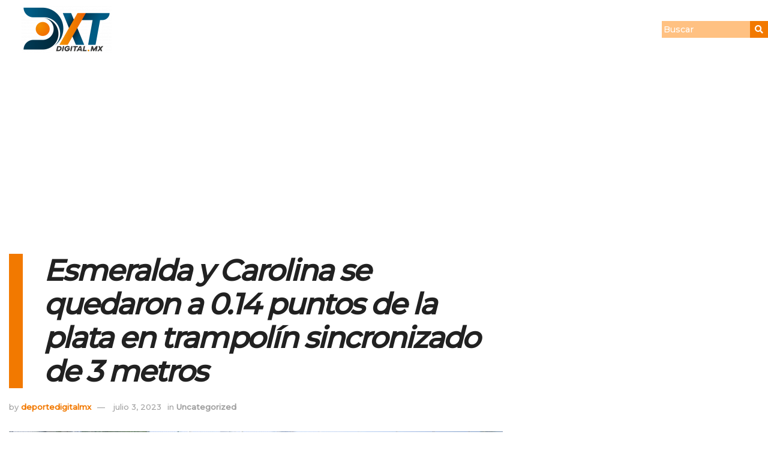

--- FILE ---
content_type: text/html; charset=UTF-8
request_url: https://deportedigital.mx/esmeralda-y-carolina-se-quedaron-a-0-14-puntos-del-oro-en-trampolin-sincronizado-de-3-metros
body_size: 51960
content:
<!DOCTYPE html>
<html lang="es">
<head>
	<meta charset="UTF-8">
	<meta name="viewport" content="width=device-width, initial-scale=1.0, viewport-fit=cover" />
		<meta name='robots' content='index, follow, max-image-preview:large, max-snippet:-1, max-video-preview:-1' />
<meta property="og:type" content="article">
<meta property="og:title" content="Esmeralda y Carolina se quedaron a 0.14 puntos de la plata en trampolín sincronizado de 3 metros">
<meta property="og:site_name" content="Deporte Digital MX">
<meta property="og:description" content="Las clavadistas mexicanas Esmeraldad Navarro y Carolina Mendoza no tuvieron la tarde que esperaban y expresaron su frustración al finalizar">
<meta property="og:url" content="https://deportedigital.mx/esmeralda-y-carolina-se-quedaron-a-0-14-puntos-del-oro-en-trampolin-sincronizado-de-3-metros">
<meta property="og:locale" content="es_ES">
<meta property="og:image" content="https://deportedigital.mx/wp-content/uploads/2023/07/Imagen-de-WhatsApp-2023-07-03-a-las-18.53.04.jpg">
<meta property="og:image:height" content="1066">
<meta property="og:image:width" content="1600">
<meta property="article:published_time" content="2023-07-03T19:25:15-06:00">
<meta property="article:modified_time" content="2023-07-03T20:04:37-06:00">
<meta property="article:author" content="https://deportedigital.mx">
<meta property="article:section" content="Uncategorized">
<meta name="twitter:card" content="summary_large_image">
<meta name="twitter:title" content="Esmeralda y Carolina se quedaron a 0.14 puntos de la plata en trampolín sincronizado de 3 metros">
<meta name="twitter:description" content="Las clavadistas mexicanas Esmeraldad Navarro y Carolina Mendoza no tuvieron la tarde que esperaban y expresaron su frustración al finalizar">
<meta name="twitter:url" content="https://deportedigital.mx/esmeralda-y-carolina-se-quedaron-a-0-14-puntos-del-oro-en-trampolin-sincronizado-de-3-metros">
<meta name="twitter:site" content="https://deportedigital.mx">
<meta name="twitter:image" content="https://deportedigital.mx/wp-content/uploads/2023/07/Imagen-de-WhatsApp-2023-07-03-a-las-18.53.04.jpg">
<meta name="twitter:image:width" content="1600">
<meta name="twitter:image:height" content="1066">
			<script type="text/javascript">
			  var jnews_ajax_url = '/?ajax-request=jnews'
			</script>
			<script type="text/javascript">;window.jnews=window.jnews||{},window.jnews.library=window.jnews.library||{},window.jnews.library=function(){"use strict";var e=this;e.win=window,e.doc=document,e.noop=function(){},e.globalBody=e.doc.getElementsByTagName("body")[0],e.globalBody=e.globalBody?e.globalBody:e.doc,e.win.jnewsDataStorage=e.win.jnewsDataStorage||{_storage:new WeakMap,put:function(e,t,n){this._storage.has(e)||this._storage.set(e,new Map),this._storage.get(e).set(t,n)},get:function(e,t){return this._storage.get(e).get(t)},has:function(e,t){return this._storage.has(e)&&this._storage.get(e).has(t)},remove:function(e,t){var n=this._storage.get(e).delete(t);return 0===!this._storage.get(e).size&&this._storage.delete(e),n}},e.windowWidth=function(){return e.win.innerWidth||e.docEl.clientWidth||e.globalBody.clientWidth},e.windowHeight=function(){return e.win.innerHeight||e.docEl.clientHeight||e.globalBody.clientHeight},e.requestAnimationFrame=e.win.requestAnimationFrame||e.win.webkitRequestAnimationFrame||e.win.mozRequestAnimationFrame||e.win.msRequestAnimationFrame||window.oRequestAnimationFrame||function(e){return setTimeout(e,1e3/60)},e.cancelAnimationFrame=e.win.cancelAnimationFrame||e.win.webkitCancelAnimationFrame||e.win.webkitCancelRequestAnimationFrame||e.win.mozCancelAnimationFrame||e.win.msCancelRequestAnimationFrame||e.win.oCancelRequestAnimationFrame||function(e){clearTimeout(e)},e.classListSupport="classList"in document.createElement("_"),e.hasClass=e.classListSupport?function(e,t){return e.classList.contains(t)}:function(e,t){return e.className.indexOf(t)>=0},e.addClass=e.classListSupport?function(t,n){e.hasClass(t,n)||t.classList.add(n)}:function(t,n){e.hasClass(t,n)||(t.className+=" "+n)},e.removeClass=e.classListSupport?function(t,n){e.hasClass(t,n)&&t.classList.remove(n)}:function(t,n){e.hasClass(t,n)&&(t.className=t.className.replace(n,""))},e.objKeys=function(e){var t=[];for(var n in e)Object.prototype.hasOwnProperty.call(e,n)&&t.push(n);return t},e.isObjectSame=function(e,t){var n=!0;return JSON.stringify(e)!==JSON.stringify(t)&&(n=!1),n},e.extend=function(){for(var e,t,n,o=arguments[0]||{},i=1,a=arguments.length;i<a;i++)if(null!==(e=arguments[i]))for(t in e)o!==(n=e[t])&&void 0!==n&&(o[t]=n);return o},e.dataStorage=e.win.jnewsDataStorage,e.isVisible=function(e){return 0!==e.offsetWidth&&0!==e.offsetHeight||e.getBoundingClientRect().length},e.getHeight=function(e){return e.offsetHeight||e.clientHeight||e.getBoundingClientRect().height},e.getWidth=function(e){return e.offsetWidth||e.clientWidth||e.getBoundingClientRect().width},e.supportsPassive=!1;try{var t=Object.defineProperty({},"passive",{get:function(){e.supportsPassive=!0}});"createEvent"in e.doc?e.win.addEventListener("test",null,t):"fireEvent"in e.doc&&e.win.attachEvent("test",null)}catch(e){}e.passiveOption=!!e.supportsPassive&&{passive:!0},e.setStorage=function(e,t){e="jnews-"+e;var n={expired:Math.floor(((new Date).getTime()+432e5)/1e3)};t=Object.assign(n,t);localStorage.setItem(e,JSON.stringify(t))},e.getStorage=function(e){e="jnews-"+e;var t=localStorage.getItem(e);return null!==t&&0<t.length?JSON.parse(localStorage.getItem(e)):{}},e.expiredStorage=function(){var t,n="jnews-";for(var o in localStorage)o.indexOf(n)>-1&&"undefined"!==(t=e.getStorage(o.replace(n,""))).expired&&t.expired<Math.floor((new Date).getTime()/1e3)&&localStorage.removeItem(o)},e.addEvents=function(t,n,o){for(var i in n){var a=["touchstart","touchmove"].indexOf(i)>=0&&!o&&e.passiveOption;"createEvent"in e.doc?t.addEventListener(i,n[i],a):"fireEvent"in e.doc&&t.attachEvent("on"+i,n[i])}},e.removeEvents=function(t,n){for(var o in n)"createEvent"in e.doc?t.removeEventListener(o,n[o]):"fireEvent"in e.doc&&t.detachEvent("on"+o,n[o])},e.triggerEvents=function(t,n,o){var i;o=o||{detail:null};return"createEvent"in e.doc?(!(i=e.doc.createEvent("CustomEvent")||new CustomEvent(n)).initCustomEvent||i.initCustomEvent(n,!0,!1,o),void t.dispatchEvent(i)):"fireEvent"in e.doc?((i=e.doc.createEventObject()).eventType=n,void t.fireEvent("on"+i.eventType,i)):void 0},e.getParents=function(t,n){void 0===n&&(n=e.doc);for(var o=[],i=t.parentNode,a=!1;!a;)if(i){var r=i;r.querySelectorAll(n).length?a=!0:(o.push(r),i=r.parentNode)}else o=[],a=!0;return o},e.forEach=function(e,t,n){for(var o=0,i=e.length;o<i;o++)t.call(n,e[o],o)},e.getText=function(e){return e.innerText||e.textContent},e.setText=function(e,t){var n="object"==typeof t?t.innerText||t.textContent:t;e.innerText&&(e.innerText=n),e.textContent&&(e.textContent=n)},e.httpBuildQuery=function(t){return e.objKeys(t).reduce(function t(n){var o=arguments.length>1&&void 0!==arguments[1]?arguments[1]:null;return function(i,a){var r=n[a];a=encodeURIComponent(a);var s=o?"".concat(o,"[").concat(a,"]"):a;return null==r||"function"==typeof r?(i.push("".concat(s,"=")),i):["number","boolean","string"].includes(typeof r)?(i.push("".concat(s,"=").concat(encodeURIComponent(r))),i):(i.push(e.objKeys(r).reduce(t(r,s),[]).join("&")),i)}}(t),[]).join("&")},e.get=function(t,n,o,i){return o="function"==typeof o?o:e.noop,e.ajax("GET",t,n,o,i)},e.post=function(t,n,o,i){return o="function"==typeof o?o:e.noop,e.ajax("POST",t,n,o,i)},e.ajax=function(t,n,o,i,a){var r=new XMLHttpRequest,s=n,c=e.httpBuildQuery(o);if(t=-1!=["GET","POST"].indexOf(t)?t:"GET",r.open(t,s+("GET"==t?"?"+c:""),!0),"POST"==t&&r.setRequestHeader("Content-type","application/x-www-form-urlencoded"),r.setRequestHeader("X-Requested-With","XMLHttpRequest"),r.onreadystatechange=function(){4===r.readyState&&200<=r.status&&300>r.status&&"function"==typeof i&&i.call(void 0,r.response)},void 0!==a&&!a){return{xhr:r,send:function(){r.send("POST"==t?c:null)}}}return r.send("POST"==t?c:null),{xhr:r}},e.scrollTo=function(t,n,o){function i(e,t,n){this.start=this.position(),this.change=e-this.start,this.currentTime=0,this.increment=20,this.duration=void 0===n?500:n,this.callback=t,this.finish=!1,this.animateScroll()}return Math.easeInOutQuad=function(e,t,n,o){return(e/=o/2)<1?n/2*e*e+t:-n/2*(--e*(e-2)-1)+t},i.prototype.stop=function(){this.finish=!0},i.prototype.move=function(t){e.doc.documentElement.scrollTop=t,e.globalBody.parentNode.scrollTop=t,e.globalBody.scrollTop=t},i.prototype.position=function(){return e.doc.documentElement.scrollTop||e.globalBody.parentNode.scrollTop||e.globalBody.scrollTop},i.prototype.animateScroll=function(){this.currentTime+=this.increment;var t=Math.easeInOutQuad(this.currentTime,this.start,this.change,this.duration);this.move(t),this.currentTime<this.duration&&!this.finish?e.requestAnimationFrame.call(e.win,this.animateScroll.bind(this)):this.callback&&"function"==typeof this.callback&&this.callback()},new i(t,n,o)},e.unwrap=function(t){var n,o=t;e.forEach(t,(function(e,t){n?n+=e:n=e})),o.replaceWith(n)},e.performance={start:function(e){performance.mark(e+"Start")},stop:function(e){performance.mark(e+"End"),performance.measure(e,e+"Start",e+"End")}},e.fps=function(){var t=0,n=0,o=0;!function(){var i=t=0,a=0,r=0,s=document.getElementById("fpsTable"),c=function(t){void 0===document.getElementsByTagName("body")[0]?e.requestAnimationFrame.call(e.win,(function(){c(t)})):document.getElementsByTagName("body")[0].appendChild(t)};null===s&&((s=document.createElement("div")).style.position="fixed",s.style.top="120px",s.style.left="10px",s.style.width="100px",s.style.height="20px",s.style.border="1px solid black",s.style.fontSize="11px",s.style.zIndex="100000",s.style.backgroundColor="white",s.id="fpsTable",c(s));var l=function(){o++,n=Date.now(),(a=(o/(r=(n-t)/1e3)).toPrecision(2))!=i&&(i=a,s.innerHTML=i+"fps"),1<r&&(t=n,o=0),e.requestAnimationFrame.call(e.win,l)};l()}()},e.instr=function(e,t){for(var n=0;n<t.length;n++)if(-1!==e.toLowerCase().indexOf(t[n].toLowerCase()))return!0},e.winLoad=function(t,n){function o(o){if("complete"===e.doc.readyState||"interactive"===e.doc.readyState)return!o||n?setTimeout(t,n||1):t(o),1}o()||e.addEvents(e.win,{load:o})},e.docReady=function(t,n){function o(o){if("complete"===e.doc.readyState||"interactive"===e.doc.readyState)return!o||n?setTimeout(t,n||1):t(o),1}o()||e.addEvents(e.doc,{DOMContentLoaded:o})},e.fireOnce=function(){e.docReady((function(){e.assets=e.assets||[],e.assets.length&&(e.boot(),e.load_assets())}),50)},e.boot=function(){e.length&&e.doc.querySelectorAll("style[media]").forEach((function(e){"not all"==e.getAttribute("media")&&e.removeAttribute("media")}))},e.create_js=function(t,n){var o=e.doc.createElement("script");switch(o.setAttribute("src",t),n){case"defer":o.setAttribute("defer",!0);break;case"async":o.setAttribute("async",!0);break;case"deferasync":o.setAttribute("defer",!0),o.setAttribute("async",!0)}e.globalBody.appendChild(o)},e.load_assets=function(){"object"==typeof e.assets&&e.forEach(e.assets.slice(0),(function(t,n){var o="";t.defer&&(o+="defer"),t.async&&(o+="async"),e.create_js(t.url,o);var i=e.assets.indexOf(t);i>-1&&e.assets.splice(i,1)})),e.assets=jnewsoption.au_scripts=window.jnewsads=[]},e.setCookie=function(e,t,n){var o="";if(n){var i=new Date;i.setTime(i.getTime()+24*n*60*60*1e3),o="; expires="+i.toUTCString()}document.cookie=e+"="+(t||"")+o+"; path=/"},e.getCookie=function(e){for(var t=e+"=",n=document.cookie.split(";"),o=0;o<n.length;o++){for(var i=n[o];" "==i.charAt(0);)i=i.substring(1,i.length);if(0==i.indexOf(t))return i.substring(t.length,i.length)}return null},e.eraseCookie=function(e){document.cookie=e+"=; Path=/; Expires=Thu, 01 Jan 1970 00:00:01 GMT;"},e.docReady((function(){e.globalBody=e.globalBody==e.doc?e.doc.getElementsByTagName("body")[0]:e.globalBody,e.globalBody=e.globalBody?e.globalBody:e.doc})),e.winLoad((function(){e.winLoad((function(){var t=!1;if(void 0!==window.jnewsadmin)if(void 0!==window.file_version_checker){var n=e.objKeys(window.file_version_checker);n.length?n.forEach((function(e){t||"10.0.4"===window.file_version_checker[e]||(t=!0)})):t=!0}else t=!0;t&&(window.jnewsHelper.getMessage(),window.jnewsHelper.getNotice())}),2500)}))},window.jnews.library=new window.jnews.library;</script><!-- Jetpack Site Verification Tags -->
<meta name="google-site-verification" content="NbOb_lMDxDeJHHUBf98sgRNTWLdIGwsg4uZuOpl3cVQ" />
<meta name="facebook-domain-verification" content="vjcmq04h21hdawxt24d8w01mk7bot5" />

	<!-- This site is optimized with the Yoast SEO plugin v26.5 - https://yoast.com/wordpress/plugins/seo/ -->
	<title>Esmeralda y Carolina se quedaron a 0.14 puntos de la plata en trampolín sincronizado de 3 metros &#8211; Deporte Digital MX</title>
	<link rel="canonical" href="https://deportedigital.mx/esmeralda-y-carolina-se-quedaron-a-0-14-puntos-del-oro-en-trampolin-sincronizado-de-3-metros" />
	<meta property="og:locale" content="es_ES" />
	<meta property="og:type" content="article" />
	<meta property="og:url" content="https://deportedigital.mx/esmeralda-y-carolina-se-quedaron-a-0-14-puntos-del-oro-en-trampolin-sincronizado-de-3-metros" />
	<meta property="og:site_name" content="Deporte Digital MX" />
	<meta property="article:publisher" content="https://web.facebook.com/dxtdigitalgto" />
	<meta property="article:published_time" content="2023-07-04T01:25:15+00:00" />
	<meta property="article:modified_time" content="2023-07-04T02:04:37+00:00" />
	<meta property="og:image" content="https://deportedigital.mx/wp-content/uploads/2023/07/Imagen-de-WhatsApp-2023-07-03-a-las-18.53.04.jpg" />
	<meta property="og:image:width" content="1600" />
	<meta property="og:image:height" content="1066" />
	<meta property="og:image:type" content="image/jpeg" />
	<meta name="author" content="deportedigitalmx" />
	<meta name="twitter:card" content="summary_large_image" />
	<meta name="twitter:creator" content="@dxtdigitalgto" />
	<meta name="twitter:site" content="@dxtdigitalgto" />
	<meta name="twitter:label1" content="Escrito por" />
	<meta name="twitter:data1" content="deportedigitalmx" />
	<meta name="twitter:label2" content="Tiempo de lectura" />
	<meta name="twitter:data2" content="2 minutos" />
	<script type="application/ld+json" class="yoast-schema-graph">{"@context":"https://schema.org","@graph":[{"@type":"NewsArticle","@id":"https://deportedigital.mx/esmeralda-y-carolina-se-quedaron-a-0-14-puntos-del-oro-en-trampolin-sincronizado-de-3-metros#article","isPartOf":{"@id":"https://deportedigital.mx/esmeralda-y-carolina-se-quedaron-a-0-14-puntos-del-oro-en-trampolin-sincronizado-de-3-metros"},"author":{"name":"deportedigitalmx","@id":"https://deportedigital.mx/#/schema/person/353044303bf451e757932bbad31a7084"},"headline":"Esmeralda y Carolina se quedaron a 0.14 puntos de la plata en trampolín sincronizado de 3 metros","datePublished":"2023-07-04T01:25:15+00:00","dateModified":"2023-07-04T02:04:37+00:00","mainEntityOfPage":{"@id":"https://deportedigital.mx/esmeralda-y-carolina-se-quedaron-a-0-14-puntos-del-oro-en-trampolin-sincronizado-de-3-metros"},"wordCount":253,"commentCount":0,"publisher":{"@id":"https://deportedigital.mx/#organization"},"image":{"@id":"https://deportedigital.mx/esmeralda-y-carolina-se-quedaron-a-0-14-puntos-del-oro-en-trampolin-sincronizado-de-3-metros#primaryimage"},"thumbnailUrl":"https://deportedigital.mx/wp-content/uploads/2023/07/Imagen-de-WhatsApp-2023-07-03-a-las-18.53.04.jpg","articleSection":["Uncategorized"],"inLanguage":"es","potentialAction":[{"@type":"CommentAction","name":"Comment","target":["https://deportedigital.mx/esmeralda-y-carolina-se-quedaron-a-0-14-puntos-del-oro-en-trampolin-sincronizado-de-3-metros#respond"]}]},{"@type":["WebPage","ItemPage"],"@id":"https://deportedigital.mx/esmeralda-y-carolina-se-quedaron-a-0-14-puntos-del-oro-en-trampolin-sincronizado-de-3-metros","url":"https://deportedigital.mx/esmeralda-y-carolina-se-quedaron-a-0-14-puntos-del-oro-en-trampolin-sincronizado-de-3-metros","name":"Esmeralda y Carolina se quedaron a 0.14 puntos de la plata en trampolín sincronizado de 3 metros - Deporte Digital MX","isPartOf":{"@id":"https://deportedigital.mx/#website"},"primaryImageOfPage":{"@id":"https://deportedigital.mx/esmeralda-y-carolina-se-quedaron-a-0-14-puntos-del-oro-en-trampolin-sincronizado-de-3-metros#primaryimage"},"image":{"@id":"https://deportedigital.mx/esmeralda-y-carolina-se-quedaron-a-0-14-puntos-del-oro-en-trampolin-sincronizado-de-3-metros#primaryimage"},"thumbnailUrl":"https://deportedigital.mx/wp-content/uploads/2023/07/Imagen-de-WhatsApp-2023-07-03-a-las-18.53.04.jpg","datePublished":"2023-07-04T01:25:15+00:00","dateModified":"2023-07-04T02:04:37+00:00","breadcrumb":{"@id":"https://deportedigital.mx/esmeralda-y-carolina-se-quedaron-a-0-14-puntos-del-oro-en-trampolin-sincronizado-de-3-metros#breadcrumb"},"inLanguage":"es","potentialAction":[{"@type":"ReadAction","target":["https://deportedigital.mx/esmeralda-y-carolina-se-quedaron-a-0-14-puntos-del-oro-en-trampolin-sincronizado-de-3-metros"]}]},{"@type":"ImageObject","inLanguage":"es","@id":"https://deportedigital.mx/esmeralda-y-carolina-se-quedaron-a-0-14-puntos-del-oro-en-trampolin-sincronizado-de-3-metros#primaryimage","url":"https://deportedigital.mx/wp-content/uploads/2023/07/Imagen-de-WhatsApp-2023-07-03-a-las-18.53.04.jpg","contentUrl":"https://deportedigital.mx/wp-content/uploads/2023/07/Imagen-de-WhatsApp-2023-07-03-a-las-18.53.04.jpg","width":1600,"height":1066},{"@type":"BreadcrumbList","@id":"https://deportedigital.mx/esmeralda-y-carolina-se-quedaron-a-0-14-puntos-del-oro-en-trampolin-sincronizado-de-3-metros#breadcrumb","itemListElement":[{"@type":"ListItem","position":1,"name":"Dxt Digital MX","item":"https://deportedigital.mx/"},{"@type":"ListItem","position":2,"name":"Esmeralda y Carolina se quedaron a 0.14 puntos de la plata en trampolín sincronizado de 3 metros"}]},{"@type":"WebSite","@id":"https://deportedigital.mx/#website","url":"https://deportedigital.mx/","name":"Deporte Digital MX","description":"Revista Deportiva Guanajuato","publisher":{"@id":"https://deportedigital.mx/#organization"},"potentialAction":[{"@type":"SearchAction","target":{"@type":"EntryPoint","urlTemplate":"https://deportedigital.mx/?s={search_term_string}"},"query-input":{"@type":"PropertyValueSpecification","valueRequired":true,"valueName":"search_term_string"}}],"inLanguage":"es"},{"@type":"Organization","@id":"https://deportedigital.mx/#organization","name":"Deporte Digital MX","url":"https://deportedigital.mx/","logo":{"@type":"ImageObject","inLanguage":"es","@id":"https://deportedigital.mx/#/schema/logo/image/","url":"https://deportedigital.mx/wp-content/uploads/2022/10/Recurso-2.png","contentUrl":"https://deportedigital.mx/wp-content/uploads/2022/10/Recurso-2.png","width":1393,"height":733,"caption":"Deporte Digital MX"},"image":{"@id":"https://deportedigital.mx/#/schema/logo/image/"},"sameAs":["https://web.facebook.com/dxtdigitalgto","https://x.com/dxtdigitalgto"]},{"@type":"Person","@id":"https://deportedigital.mx/#/schema/person/353044303bf451e757932bbad31a7084","name":"deportedigitalmx","image":{"@type":"ImageObject","inLanguage":"es","@id":"https://deportedigital.mx/#/schema/person/image/","url":"https://secure.gravatar.com/avatar/745a4de66e6b1b276dadbe13397e1f9c41e0d107fa3aaf160f05b0eac94961d3?s=96&d=mm&r=g","contentUrl":"https://secure.gravatar.com/avatar/745a4de66e6b1b276dadbe13397e1f9c41e0d107fa3aaf160f05b0eac94961d3?s=96&d=mm&r=g","caption":"deportedigitalmx"},"sameAs":["https://deportedigital.mx"],"url":"https://deportedigital.mx/author/deportedigitalmx"}]}</script>
	<!-- / Yoast SEO plugin. -->


<link rel='dns-prefetch' href='//www.googletagmanager.com' />
<link rel='dns-prefetch' href='//stats.wp.com' />
<link rel='dns-prefetch' href='//fonts.googleapis.com' />
<link rel='dns-prefetch' href='//v0.wordpress.com' />
<link rel='dns-prefetch' href='//pagead2.googlesyndication.com' />
<link rel='dns-prefetch' href='//fundingchoicesmessages.google.com' />
<link rel='preconnect' href='https://fonts.gstatic.com' />
<link rel="alternate" type="application/rss+xml" title="Deporte Digital MX &raquo; Feed" href="https://deportedigital.mx/feed" />
<link rel="alternate" type="application/rss+xml" title="Deporte Digital MX &raquo; Feed de los comentarios" href="https://deportedigital.mx/comments/feed" />
<link rel='canonical' href='https:///esmeralda-y-carolina-se-quedaron-a-0-14-puntos-del-oro-en-trampolin-sincronizado-de-3-metros' />
<link rel="alternate" type="application/rss+xml" title="Deporte Digital MX &raquo; Comentario Esmeralda y Carolina se quedaron a 0.14 puntos de la plata en trampolín sincronizado de 3 metros del feed" href="https://deportedigital.mx/esmeralda-y-carolina-se-quedaron-a-0-14-puntos-del-oro-en-trampolin-sincronizado-de-3-metros/feed" />
<style type="text/css">.brave_popup{display:none}</style><script data-no-optimize="1"> var brave_popup_data = {}; var bravepop_emailValidation=false; var brave_popup_videos = {};  var brave_popup_formData = {};var brave_popup_adminUser = false; var brave_popup_pageInfo = {"type":"single","pageID":16247,"singleType":"post"};  var bravepop_emailSuggestions={};</script><link rel="alternate" title="oEmbed (JSON)" type="application/json+oembed" href="https://deportedigital.mx/wp-json/oembed/1.0/embed?url=https%3A%2F%2Fdeportedigital.mx%2Fesmeralda-y-carolina-se-quedaron-a-0-14-puntos-del-oro-en-trampolin-sincronizado-de-3-metros" />
<link rel="alternate" title="oEmbed (XML)" type="text/xml+oembed" href="https://deportedigital.mx/wp-json/oembed/1.0/embed?url=https%3A%2F%2Fdeportedigital.mx%2Fesmeralda-y-carolina-se-quedaron-a-0-14-puntos-del-oro-en-trampolin-sincronizado-de-3-metros&#038;format=xml" />
<!-- deportedigital.mx is managing ads with Advanced Ads 2.0.12 – https://wpadvancedads.com/ --><script id="depor-ready">
			window.advanced_ads_ready=function(e,a){a=a||"complete";var d=function(e){return"interactive"===a?"loading"!==e:"complete"===e};d(document.readyState)?e():document.addEventListener("readystatechange",(function(a){d(a.target.readyState)&&e()}),{once:"interactive"===a})},window.advanced_ads_ready_queue=window.advanced_ads_ready_queue||[];		</script>
		<style id='wp-img-auto-sizes-contain-inline-css' type='text/css'>
img:is([sizes=auto i],[sizes^="auto," i]){contain-intrinsic-size:3000px 1500px}
/*# sourceURL=wp-img-auto-sizes-contain-inline-css */
</style>
<style id='wp-emoji-styles-inline-css' type='text/css'>

	img.wp-smiley, img.emoji {
		display: inline !important;
		border: none !important;
		box-shadow: none !important;
		height: 1em !important;
		width: 1em !important;
		margin: 0 0.07em !important;
		vertical-align: -0.1em !important;
		background: none !important;
		padding: 0 !important;
	}
/*# sourceURL=wp-emoji-styles-inline-css */
</style>
<link rel='stylesheet' id='wp-block-library-css' href='https://deportedigital.mx/wp-includes/css/dist/block-library/style.min.css?ver=6.9' type='text/css' media='all' />
<style id='global-styles-inline-css' type='text/css'>
:root{--wp--preset--aspect-ratio--square: 1;--wp--preset--aspect-ratio--4-3: 4/3;--wp--preset--aspect-ratio--3-4: 3/4;--wp--preset--aspect-ratio--3-2: 3/2;--wp--preset--aspect-ratio--2-3: 2/3;--wp--preset--aspect-ratio--16-9: 16/9;--wp--preset--aspect-ratio--9-16: 9/16;--wp--preset--color--black: #000000;--wp--preset--color--cyan-bluish-gray: #abb8c3;--wp--preset--color--white: #ffffff;--wp--preset--color--pale-pink: #f78da7;--wp--preset--color--vivid-red: #cf2e2e;--wp--preset--color--luminous-vivid-orange: #ff6900;--wp--preset--color--luminous-vivid-amber: #fcb900;--wp--preset--color--light-green-cyan: #7bdcb5;--wp--preset--color--vivid-green-cyan: #00d084;--wp--preset--color--pale-cyan-blue: #8ed1fc;--wp--preset--color--vivid-cyan-blue: #0693e3;--wp--preset--color--vivid-purple: #9b51e0;--wp--preset--gradient--vivid-cyan-blue-to-vivid-purple: linear-gradient(135deg,rgb(6,147,227) 0%,rgb(155,81,224) 100%);--wp--preset--gradient--light-green-cyan-to-vivid-green-cyan: linear-gradient(135deg,rgb(122,220,180) 0%,rgb(0,208,130) 100%);--wp--preset--gradient--luminous-vivid-amber-to-luminous-vivid-orange: linear-gradient(135deg,rgb(252,185,0) 0%,rgb(255,105,0) 100%);--wp--preset--gradient--luminous-vivid-orange-to-vivid-red: linear-gradient(135deg,rgb(255,105,0) 0%,rgb(207,46,46) 100%);--wp--preset--gradient--very-light-gray-to-cyan-bluish-gray: linear-gradient(135deg,rgb(238,238,238) 0%,rgb(169,184,195) 100%);--wp--preset--gradient--cool-to-warm-spectrum: linear-gradient(135deg,rgb(74,234,220) 0%,rgb(151,120,209) 20%,rgb(207,42,186) 40%,rgb(238,44,130) 60%,rgb(251,105,98) 80%,rgb(254,248,76) 100%);--wp--preset--gradient--blush-light-purple: linear-gradient(135deg,rgb(255,206,236) 0%,rgb(152,150,240) 100%);--wp--preset--gradient--blush-bordeaux: linear-gradient(135deg,rgb(254,205,165) 0%,rgb(254,45,45) 50%,rgb(107,0,62) 100%);--wp--preset--gradient--luminous-dusk: linear-gradient(135deg,rgb(255,203,112) 0%,rgb(199,81,192) 50%,rgb(65,88,208) 100%);--wp--preset--gradient--pale-ocean: linear-gradient(135deg,rgb(255,245,203) 0%,rgb(182,227,212) 50%,rgb(51,167,181) 100%);--wp--preset--gradient--electric-grass: linear-gradient(135deg,rgb(202,248,128) 0%,rgb(113,206,126) 100%);--wp--preset--gradient--midnight: linear-gradient(135deg,rgb(2,3,129) 0%,rgb(40,116,252) 100%);--wp--preset--font-size--small: 13px;--wp--preset--font-size--medium: 20px;--wp--preset--font-size--large: 36px;--wp--preset--font-size--x-large: 42px;--wp--preset--spacing--20: 0.44rem;--wp--preset--spacing--30: 0.67rem;--wp--preset--spacing--40: 1rem;--wp--preset--spacing--50: 1.5rem;--wp--preset--spacing--60: 2.25rem;--wp--preset--spacing--70: 3.38rem;--wp--preset--spacing--80: 5.06rem;--wp--preset--shadow--natural: 6px 6px 9px rgba(0, 0, 0, 0.2);--wp--preset--shadow--deep: 12px 12px 50px rgba(0, 0, 0, 0.4);--wp--preset--shadow--sharp: 6px 6px 0px rgba(0, 0, 0, 0.2);--wp--preset--shadow--outlined: 6px 6px 0px -3px rgb(255, 255, 255), 6px 6px rgb(0, 0, 0);--wp--preset--shadow--crisp: 6px 6px 0px rgb(0, 0, 0);}:where(.is-layout-flex){gap: 0.5em;}:where(.is-layout-grid){gap: 0.5em;}body .is-layout-flex{display: flex;}.is-layout-flex{flex-wrap: wrap;align-items: center;}.is-layout-flex > :is(*, div){margin: 0;}body .is-layout-grid{display: grid;}.is-layout-grid > :is(*, div){margin: 0;}:where(.wp-block-columns.is-layout-flex){gap: 2em;}:where(.wp-block-columns.is-layout-grid){gap: 2em;}:where(.wp-block-post-template.is-layout-flex){gap: 1.25em;}:where(.wp-block-post-template.is-layout-grid){gap: 1.25em;}.has-black-color{color: var(--wp--preset--color--black) !important;}.has-cyan-bluish-gray-color{color: var(--wp--preset--color--cyan-bluish-gray) !important;}.has-white-color{color: var(--wp--preset--color--white) !important;}.has-pale-pink-color{color: var(--wp--preset--color--pale-pink) !important;}.has-vivid-red-color{color: var(--wp--preset--color--vivid-red) !important;}.has-luminous-vivid-orange-color{color: var(--wp--preset--color--luminous-vivid-orange) !important;}.has-luminous-vivid-amber-color{color: var(--wp--preset--color--luminous-vivid-amber) !important;}.has-light-green-cyan-color{color: var(--wp--preset--color--light-green-cyan) !important;}.has-vivid-green-cyan-color{color: var(--wp--preset--color--vivid-green-cyan) !important;}.has-pale-cyan-blue-color{color: var(--wp--preset--color--pale-cyan-blue) !important;}.has-vivid-cyan-blue-color{color: var(--wp--preset--color--vivid-cyan-blue) !important;}.has-vivid-purple-color{color: var(--wp--preset--color--vivid-purple) !important;}.has-black-background-color{background-color: var(--wp--preset--color--black) !important;}.has-cyan-bluish-gray-background-color{background-color: var(--wp--preset--color--cyan-bluish-gray) !important;}.has-white-background-color{background-color: var(--wp--preset--color--white) !important;}.has-pale-pink-background-color{background-color: var(--wp--preset--color--pale-pink) !important;}.has-vivid-red-background-color{background-color: var(--wp--preset--color--vivid-red) !important;}.has-luminous-vivid-orange-background-color{background-color: var(--wp--preset--color--luminous-vivid-orange) !important;}.has-luminous-vivid-amber-background-color{background-color: var(--wp--preset--color--luminous-vivid-amber) !important;}.has-light-green-cyan-background-color{background-color: var(--wp--preset--color--light-green-cyan) !important;}.has-vivid-green-cyan-background-color{background-color: var(--wp--preset--color--vivid-green-cyan) !important;}.has-pale-cyan-blue-background-color{background-color: var(--wp--preset--color--pale-cyan-blue) !important;}.has-vivid-cyan-blue-background-color{background-color: var(--wp--preset--color--vivid-cyan-blue) !important;}.has-vivid-purple-background-color{background-color: var(--wp--preset--color--vivid-purple) !important;}.has-black-border-color{border-color: var(--wp--preset--color--black) !important;}.has-cyan-bluish-gray-border-color{border-color: var(--wp--preset--color--cyan-bluish-gray) !important;}.has-white-border-color{border-color: var(--wp--preset--color--white) !important;}.has-pale-pink-border-color{border-color: var(--wp--preset--color--pale-pink) !important;}.has-vivid-red-border-color{border-color: var(--wp--preset--color--vivid-red) !important;}.has-luminous-vivid-orange-border-color{border-color: var(--wp--preset--color--luminous-vivid-orange) !important;}.has-luminous-vivid-amber-border-color{border-color: var(--wp--preset--color--luminous-vivid-amber) !important;}.has-light-green-cyan-border-color{border-color: var(--wp--preset--color--light-green-cyan) !important;}.has-vivid-green-cyan-border-color{border-color: var(--wp--preset--color--vivid-green-cyan) !important;}.has-pale-cyan-blue-border-color{border-color: var(--wp--preset--color--pale-cyan-blue) !important;}.has-vivid-cyan-blue-border-color{border-color: var(--wp--preset--color--vivid-cyan-blue) !important;}.has-vivid-purple-border-color{border-color: var(--wp--preset--color--vivid-purple) !important;}.has-vivid-cyan-blue-to-vivid-purple-gradient-background{background: var(--wp--preset--gradient--vivid-cyan-blue-to-vivid-purple) !important;}.has-light-green-cyan-to-vivid-green-cyan-gradient-background{background: var(--wp--preset--gradient--light-green-cyan-to-vivid-green-cyan) !important;}.has-luminous-vivid-amber-to-luminous-vivid-orange-gradient-background{background: var(--wp--preset--gradient--luminous-vivid-amber-to-luminous-vivid-orange) !important;}.has-luminous-vivid-orange-to-vivid-red-gradient-background{background: var(--wp--preset--gradient--luminous-vivid-orange-to-vivid-red) !important;}.has-very-light-gray-to-cyan-bluish-gray-gradient-background{background: var(--wp--preset--gradient--very-light-gray-to-cyan-bluish-gray) !important;}.has-cool-to-warm-spectrum-gradient-background{background: var(--wp--preset--gradient--cool-to-warm-spectrum) !important;}.has-blush-light-purple-gradient-background{background: var(--wp--preset--gradient--blush-light-purple) !important;}.has-blush-bordeaux-gradient-background{background: var(--wp--preset--gradient--blush-bordeaux) !important;}.has-luminous-dusk-gradient-background{background: var(--wp--preset--gradient--luminous-dusk) !important;}.has-pale-ocean-gradient-background{background: var(--wp--preset--gradient--pale-ocean) !important;}.has-electric-grass-gradient-background{background: var(--wp--preset--gradient--electric-grass) !important;}.has-midnight-gradient-background{background: var(--wp--preset--gradient--midnight) !important;}.has-small-font-size{font-size: var(--wp--preset--font-size--small) !important;}.has-medium-font-size{font-size: var(--wp--preset--font-size--medium) !important;}.has-large-font-size{font-size: var(--wp--preset--font-size--large) !important;}.has-x-large-font-size{font-size: var(--wp--preset--font-size--x-large) !important;}
/*# sourceURL=global-styles-inline-css */
</style>

<style id='classic-theme-styles-inline-css' type='text/css'>
/*! This file is auto-generated */
.wp-block-button__link{color:#fff;background-color:#32373c;border-radius:9999px;box-shadow:none;text-decoration:none;padding:calc(.667em + 2px) calc(1.333em + 2px);font-size:1.125em}.wp-block-file__button{background:#32373c;color:#fff;text-decoration:none}
/*# sourceURL=/wp-includes/css/classic-themes.min.css */
</style>
<link rel='stylesheet' id='dashicons-css' href='https://deportedigital.mx/wp-includes/css/dashicons.min.css?ver=6.9' type='text/css' media='all' />
<link rel='stylesheet' id='sportspress-general-css' href='//deportedigital.mx/wp-content/plugins/sportspress/assets/css/sportspress.css?ver=2.7.26' type='text/css' media='all' />
<link rel='stylesheet' id='sportspress-icons-css' href='//deportedigital.mx/wp-content/plugins/sportspress/assets/css/icons.css?ver=2.7.26' type='text/css' media='all' />
<link rel='stylesheet' id='e-animation-bounceInLeft-css' href='https://deportedigital.mx/wp-content/plugins/elementor/assets/lib/animations/styles/bounceInLeft.min.css?ver=3.33.2' type='text/css' media='all' />
<link rel='stylesheet' id='elementor-frontend-css' href='https://deportedigital.mx/wp-content/plugins/elementor/assets/css/frontend.min.css?ver=3.33.2' type='text/css' media='all' />
<link rel='stylesheet' id='widget-image-css' href='https://deportedigital.mx/wp-content/plugins/elementor/assets/css/widget-image.min.css?ver=3.33.2' type='text/css' media='all' />
<link rel='stylesheet' id='elementor-post-19602-css' href='https://deportedigital.mx/wp-content/uploads/elementor/css/post-19602.css?ver=1768289444' type='text/css' media='all' />
<link rel='stylesheet' id='js_composer_front-css' href='https://deportedigital.mx/wp-content/plugins/js_composer/assets/css/js_composer.min.css?ver=8.6.1' type='text/css' media='all' />
<link rel='stylesheet' id='jeg_customizer_font-css' href='//fonts.googleapis.com/css?family=Montserrat%3A500&#038;display=swap&#038;ver=1.3.0' type='text/css' media='all' />
<link rel='stylesheet' id='font-awesome-css' href='https://deportedigital.mx/wp-content/plugins/elementor/assets/lib/font-awesome/css/font-awesome.min.css?ver=4.7.0' type='text/css' media='all' />
<link rel='stylesheet' id='jnews-frontend-css' href='https://deportedigital.mx/wp-content/themes/jnews/assets/dist/frontend.min.css?ver=11.6.17' type='text/css' media='all' />
<link rel='stylesheet' id='jnews-js-composer-css' href='https://deportedigital.mx/wp-content/themes/jnews/assets/css/js-composer-frontend.css?ver=11.6.17' type='text/css' media='all' />
<link rel='stylesheet' id='jnews-elementor-css' href='https://deportedigital.mx/wp-content/themes/jnews/assets/css/elementor-frontend.css?ver=11.6.17' type='text/css' media='all' />
<link rel='stylesheet' id='jnews-style-css' href='https://deportedigital.mx/wp-content/themes/jnews/style.css?ver=11.6.17' type='text/css' media='all' />
<link rel='stylesheet' id='jnews-darkmode-css' href='https://deportedigital.mx/wp-content/themes/jnews/assets/css/darkmode.css?ver=11.6.17' type='text/css' media='all' />
<link rel='stylesheet' id='eael-general-css' href='https://deportedigital.mx/wp-content/plugins/essential-addons-for-elementor-lite/assets/front-end/css/view/general.min.css?ver=6.3.2' type='text/css' media='all' />
<link rel='stylesheet' id='wpr-animations-css-css' href='https://deportedigital.mx/wp-content/plugins/royal-elementor-addons/assets/css/lib/animations/wpr-animations.min.css?ver=1.7.1034' type='text/css' media='all' />
<link rel='stylesheet' id='wpr-link-animations-css-css' href='https://deportedigital.mx/wp-content/plugins/royal-elementor-addons/assets/css/lib/animations/wpr-link-animations.min.css?ver=1.7.1034' type='text/css' media='all' />
<link rel='stylesheet' id='wpr-loading-animations-css-css' href='https://deportedigital.mx/wp-content/plugins/royal-elementor-addons/assets/css/lib/animations/loading-animations.min.css?ver=1.7.1034' type='text/css' media='all' />
<link rel='stylesheet' id='wpr-button-animations-css-css' href='https://deportedigital.mx/wp-content/plugins/royal-elementor-addons/assets/css/lib/animations/button-animations.min.css?ver=1.7.1034' type='text/css' media='all' />
<link rel='stylesheet' id='wpr-text-animations-css-css' href='https://deportedigital.mx/wp-content/plugins/royal-elementor-addons/assets/css/lib/animations/text-animations.min.css?ver=1.7.1034' type='text/css' media='all' />
<link rel='stylesheet' id='wpr-lightgallery-css-css' href='https://deportedigital.mx/wp-content/plugins/royal-elementor-addons/assets/css/lib/lightgallery/lightgallery.min.css?ver=1.7.1034' type='text/css' media='all' />
<link rel='stylesheet' id='wpr-addons-css-css' href='https://deportedigital.mx/wp-content/plugins/royal-elementor-addons/assets/css/frontend.min.css?ver=1.7.1034' type='text/css' media='all' />
<link rel='stylesheet' id='font-awesome-5-all-css' href='https://deportedigital.mx/wp-content/plugins/elementor/assets/lib/font-awesome/css/all.min.css?ver=6.3.2' type='text/css' media='all' />
<link rel='stylesheet' id='elementor-icons-shared-0-css' href='https://deportedigital.mx/wp-content/plugins/elementor/assets/lib/font-awesome/css/fontawesome.min.css?ver=5.15.3' type='text/css' media='all' />
<link rel='stylesheet' id='elementor-icons-fa-solid-css' href='https://deportedigital.mx/wp-content/plugins/elementor/assets/lib/font-awesome/css/solid.min.css?ver=5.15.3' type='text/css' media='all' />
<link rel='stylesheet' id='jnews-select-share-css' href='https://deportedigital.mx/wp-content/plugins/jnews-social-share/assets/css/plugin.css' type='text/css' media='all' />
<style type="text/css">.sp-data-table th,.sp-data-table td{text-align: center !important}</style><script type="text/javascript" data-cfasync="false" src="https://deportedigital.mx/wp-includes/js/jquery/jquery.min.js?ver=3.7.1" id="jquery-core-js"></script>
<script type="text/javascript" data-cfasync="false" src="https://deportedigital.mx/wp-includes/js/jquery/jquery-migrate.min.js?ver=3.4.1" id="jquery-migrate-js"></script>
<script type="text/javascript" id="advanced-ads-advanced-js-js-extra">
/* <![CDATA[ */
var advads_options = {"blog_id":"1","privacy":{"enabled":false,"state":"not_needed"}};
//# sourceURL=advanced-ads-advanced-js-js-extra
/* ]]> */
</script>
<script type="text/javascript" src="https://deportedigital.mx/wp-content/plugins/advanced-ads/public/assets/js/advanced.min.js?ver=2.0.12" id="advanced-ads-advanced-js-js"></script>

<!-- Fragmento de código de la etiqueta de Google (gtag.js) añadida por Site Kit -->
<!-- Fragmento de código de Google Analytics añadido por Site Kit -->
<script type="text/javascript" src="https://www.googletagmanager.com/gtag/js?id=G-TTM07TFFCB" id="google_gtagjs-js" async></script>
<script type="text/javascript" id="google_gtagjs-js-after">
/* <![CDATA[ */
window.dataLayer = window.dataLayer || [];function gtag(){dataLayer.push(arguments);}
gtag("set","linker",{"domains":["deportedigital.mx"]});
gtag("js", new Date());
gtag("set", "developer_id.dZTNiMT", true);
gtag("config", "G-TTM07TFFCB");
//# sourceURL=google_gtagjs-js-after
/* ]]> */
</script>
<script></script><link rel="https://api.w.org/" href="https://deportedigital.mx/wp-json/" /><link rel="alternate" title="JSON" type="application/json" href="https://deportedigital.mx/wp-json/wp/v2/posts/16247" /><link rel="EditURI" type="application/rsd+xml" title="RSD" href="https://deportedigital.mx/xmlrpc.php?rsd" />
<meta name="generator" content="WordPress 6.9" />
<meta name="generator" content="SportsPress 2.7.26" />
<link rel='shortlink' href='https://wp.me/p491wD-4e3' />
<!-- start Simple Custom CSS and JS -->
<script id="aclib" type="text/javascript" src="//acscdn.com/script/aclib.js"></script>



<!-- Google tag (gtag.js) -->
<script async src="https://www.googletagmanager.com/gtag/js?id=G-7JZZ76DHJ5"></script>
<script>
  window.dataLayer = window.dataLayer || [];
  function gtag(){dataLayer.push(arguments);}
  gtag('js', new Date());

  gtag('config', 'G-7JZZ76DHJ5');
</script>





<!-- end Simple Custom CSS and JS -->
<!-- start Simple Custom CSS and JS -->
<script type="text/javascript">
jQuery(document).ready(function($) {
    $('#mi-select').change(function() {
        var opcion = $(this).val();
        $('#contenido-opcion1').hide();
        $('#contenido-opcion2').hide();
		$('#contenido-opcion3').hide();
        $('#contenido-opcion4').hide();
		$('#contenido-opcion5').hide();
        $('#contenido-' + opcion).show();
    });
});

jQuery(document).ready(function($) {
    $('#mi-jornada').change(function() {
        var opcio = $(this).val();
        $('#contenido-opcio1').hide();
        $('#contenido-opcio2').hide();
		$('#contenido-opcio3').hide();
        $('#contenido-opcio4').hide();
		$('#contenido-opcio5').hide();
        $('#contenido-opcio6').hide();
		$('#contenido-opcio7').hide();
        $('#contenido-opcio8').hide();
		$('#contenido-opcio9').hide();
        $('#contenido-opcio10').hide();
        $('#contenido-' + opcio).show();
    });
});




</script>
<!-- end Simple Custom CSS and JS -->
<!-- start Simple Custom CSS and JS -->
<style type="text/css">
body{
   overflow-x: hidden;
}

.jeg_logo img {
    height: 100px !important;
    image-rendering: optimizeQuality;
    display: block;
}

.jeg_stickybar .jeg_logo img {
    width: auto;
    max-height: 50px;
	margin: 4px 0;
}

.jeg_heroblock .jeg_post_category a {
background-color: #f27900;
    padding: 4px 8px;
    font-weight: 700;
    font-size: .9em;
}

p {
    text-align: justify;
}

.jet-smart-listing__featured {
    background-position: center;
}

.twitter-tweet.twitter-tweet-rendered {
    margin: 0 auto;
}

.ad_x {
    text-align: center;
}

.sp-data-table {
    width: 100% !important;
}


.sp-event-blocks .team-logo img { max-width: 140%; max-height: 140%; width: auto; height: auto; } .sp-event-title { font-size: 16px !important; font-weight: 600 !important; font-family: "Montserrat" !important; margin-top: 21px !important; }

@media screen and (max-device-width:480px) {
	
.entry-content td {
    font-size: .55em;
    padding: 3px 5px;
    text-align: center !important;
	vertical-align: middle;
}
	
	.sp-data-table {
    width: 100% !important;
		display: table !important;
}

}

.jeg_ad[class*=jnews_content_inline_parallax] .ads-wrapper {
    margin: 0 !important;

}

.jeg_ad .ads-parallax-wrapper {
    height: calc(45vh - 100px) !important;
}





/*-------------------------------CSS SPORTPRESSS INICIA --------------------------------------------*/


.sp-template h1, .sp-template h2, .sp-template h3, .sp-template h4, .sp-template h5, .sp-template h6, .sp-data-table h1, .sp-data-table h2, .sp-data-table h3, .sp-data-table h4, .sp-data-table h5, .sp-data-table h6, .sp-table-caption h1, .sp-table-caption h2, .sp-table-caption h3, .sp-table-caption h4, .sp-table-caption h5, .sp-table-caption h6 { 
	font-family: "Montserrat", Sans-serif !important; 
} 

.sp-data-table .data-name, .sp-data-table .data-rank { 
	text-align: left !important; 
	font-family: "Montserrat", Sans-serif !important; 
	font-weight: 500 !important; 
	font-size: 15px !important; 
} 

.sp-data-table th, .sp-data-table td { 
	font-size: 15px !important;
	padding: 2px 5px !important; 
	text-align: center !important;
	font-weight: 500 !important; 
}
	

@media (max-width: 400px) {
  /* Estilos para pantallas más pequeñas */
	
.sp-data-table .data-name, .sp-data-table .data-rank { 
	text-align: left !important; 
	font-family: "Montserrat", Sans-serif !important; 
	font-weight: 600 !important; 
	font-size: 10px !important; 
} 

.sp-data-table th, .sp-data-table td { 
	font-size: 10px !important;
	padding: 2px 1px !important; 
	text-align: center;
	font-weight: 600 !important; 
}
	
	th.data-gf.sorting, .data-gf, th.data-gc.sorting, .data-gc {
    display: none !important;
}
}


/* ARRIBA FUENTE */ 

.sp-data-table, .sp-data-table td, .sp-data-table th { 
	border: none !important; 
} 

.sp-data-table th { 
	background: #ededed !important; 
} 

.sp-data-table th strong { 
	font-family: 'Montserrat'; 
	font-size: 15px; 
	color: #383838 !important; 
} 

tbody { 
	background: #f7f7f7; 
} 

.sp-template-event-blocks .sp-event-results { 
	font-size: 22px !important; 
	font-family: 'Montserrat' !important; 
} 

.sp-template-event-blocks .sp-event-title, .sp-template-event-blocks .sp-event-status { 
	display: block !important; 
	padding: 0 !important; 
	margin: 10px !important; 
	font-size: 19px !important; 
	font-weight: 500 !important; 
	font-family: 'Montserrat' !important; 
	color: #f27900 !important; 
} 

.sp-table-caption { 
	font-weight: 700 !important; 
	width: 100% !important; 
	font-family: "Montserrat", Sans-serif !important; 
	text-align: center; 
	color: white !important; 
	background: #f27900 !important;
}

.sp-table-caption, h4.sp-table-caption {
    font-weight: 700 !important;
    width: 100% !important;
    font-family: "Montserrat", Sans-serif !important;
    text-align: center;
    color: white !important;
    background: #f27900 !important;
}

/*LOGOS*/

.sp-league-table .team-logo img {
    width: auto;
    height: auto;
    max-width: 4em;
    max-height: 4em;
}

.sp-league-table .team-logo {
    width: 4em;
    height: 4em;
    display: inline-block;
    vertical-align: middle;
    text-align: center;
}

.sp-player-list .data-name .player-photo, .sp-player-list .data-name .player-flag, .sp-player-list .data-team .team-logo {
    width: 3em;
    height: 3em;
    display: inline-block;
    vertical-align: middle;
    text-align: center;
}

.sp-player-list .data-name .player-photo img, .sp-player-list .data-name .player-flag img, .sp-player-list .data-team .team-logo img {
    width: auto;
    height: auto;
    max-width: 3em;
    max-height: 3em;
}






/*LOGOS*/


/* INICIA CALENDARIO BLOCKS */ 

.sp-row.sp-post {
    border-bottom: 5px solid #e3e3e3;
}

.sp-event-venue {

    font-weight: 900;
    color: #005b83;
}

.chosen-container-single .chosen-single span {

    background: #f27900;
    color: white;
    text-align: center;
    font-size: 27px;
    font-weight: 600;
}

select {

    background: #f27900;
    color: white;
    text-align: center;
    font-size: 18px;
    font-weight: 600;
}

.chosen-container-single .chosen-single {
    padding: 0 0em;
}

.sp-data-table th strong, .sp-table-caption {


}


@media (max-width: 400px) {
  /* Estilos para pantallas más pequeñas */
.sp-template-event-blocks .sp-event-title, .sp-template-event-blocks .sp-event-status {

    padding: 0 !important;
    margin: 10px !important;
    font-size: 15px !important;
    font-weight: 700 !important;
    font-family: 'Montserrat' !important;
    color: #f27900 !important;
}
	
	.sp-event-blocks .team-logo img {
    padding: 6px !important;
}
	
/* TERMINA CALENDARIO BLOCKS */ 
	
	
	/*-------------------------------CSS SPORTPRESSS TERMINA --------------------------------------------*/
	
	
	#sas_iframe_fixed_26328 {
    display: none !important;
}
	
	
	.entry-content .pullquote.align-center {
    background: #f9f9f9  !important;
    border-bottom: 7px solid #00597f !important;
}
	
	.entry-content .pullquote {
    font-size: 20px;
    border: none;
    padding: 0;
    position: relative;
    text-align: center;
    font-weight: 900;
    color: black;
}
	
	
b, strong {
    background: #f2790036 !important; 
    padding: 3px !important;
    border-bottom: 3px solid #f27900 !important;
}
</style>
<!-- end Simple Custom CSS and JS -->
<meta name="generator" content="Site Kit by Google 1.167.0" />	<style>img#wpstats{display:none}</style>
		
<!-- Metaetiquetas de Google AdSense añadidas por Site Kit -->
<meta name="google-adsense-platform-account" content="ca-host-pub-2644536267352236">
<meta name="google-adsense-platform-domain" content="sitekit.withgoogle.com">
<!-- Acabar con las metaetiquetas de Google AdSense añadidas por Site Kit -->
<meta name="generator" content="Elementor 3.33.2; features: additional_custom_breakpoints; settings: css_print_method-external, google_font-enabled, font_display-swap">
			<style>
				.e-con.e-parent:nth-of-type(n+4):not(.e-lazyloaded):not(.e-no-lazyload),
				.e-con.e-parent:nth-of-type(n+4):not(.e-lazyloaded):not(.e-no-lazyload) * {
					background-image: none !important;
				}
				@media screen and (max-height: 1024px) {
					.e-con.e-parent:nth-of-type(n+3):not(.e-lazyloaded):not(.e-no-lazyload),
					.e-con.e-parent:nth-of-type(n+3):not(.e-lazyloaded):not(.e-no-lazyload) * {
						background-image: none !important;
					}
				}
				@media screen and (max-height: 640px) {
					.e-con.e-parent:nth-of-type(n+2):not(.e-lazyloaded):not(.e-no-lazyload),
					.e-con.e-parent:nth-of-type(n+2):not(.e-lazyloaded):not(.e-no-lazyload) * {
						background-image: none !important;
					}
				}
			</style>
			<meta name="generator" content="Powered by WPBakery Page Builder - drag and drop page builder for WordPress."/>

<!-- Fragmento de código de Google Adsense añadido por Site Kit -->
<script type="text/javascript" async="async" src="https://pagead2.googlesyndication.com/pagead/js/adsbygoogle.js?client=ca-pub-3105284019178214&amp;host=ca-host-pub-2644536267352236" crossorigin="anonymous"></script>

<!-- Final del fragmento de código de Google Adsense añadido por Site Kit -->

<!-- Fragmento de código de recuperación de bloqueo de anuncios de Google AdSense añadido por Site Kit. -->
<script async src="https://fundingchoicesmessages.google.com/i/pub-3105284019178214?ers=1" nonce="-RlJzQb0HJ6Iqbi2zvCyIw"></script><script nonce="-RlJzQb0HJ6Iqbi2zvCyIw">(function() {function signalGooglefcPresent() {if (!window.frames['googlefcPresent']) {if (document.body) {const iframe = document.createElement('iframe'); iframe.style = 'width: 0; height: 0; border: none; z-index: -1000; left: -1000px; top: -1000px;'; iframe.style.display = 'none'; iframe.name = 'googlefcPresent'; document.body.appendChild(iframe);} else {setTimeout(signalGooglefcPresent, 0);}}}signalGooglefcPresent();})();</script>
<!-- Fragmento de código de finalización de recuperación de bloqueo de anuncios de Google AdSense añadido por Site Kit. -->

<!-- Fragmento de código de protección de errores de recuperación de bloqueo de anuncios de Google AdSense añadido por Site Kit. -->
<script>(function(){'use strict';function aa(a){var b=0;return function(){return b<a.length?{done:!1,value:a[b++]}:{done:!0}}}var ba="function"==typeof Object.defineProperties?Object.defineProperty:function(a,b,c){if(a==Array.prototype||a==Object.prototype)return a;a[b]=c.value;return a};
function ca(a){a=["object"==typeof globalThis&&globalThis,a,"object"==typeof window&&window,"object"==typeof self&&self,"object"==typeof global&&global];for(var b=0;b<a.length;++b){var c=a[b];if(c&&c.Math==Math)return c}throw Error("Cannot find global object");}var da=ca(this);function k(a,b){if(b)a:{var c=da;a=a.split(".");for(var d=0;d<a.length-1;d++){var e=a[d];if(!(e in c))break a;c=c[e]}a=a[a.length-1];d=c[a];b=b(d);b!=d&&null!=b&&ba(c,a,{configurable:!0,writable:!0,value:b})}}
function ea(a){return a.raw=a}function m(a){var b="undefined"!=typeof Symbol&&Symbol.iterator&&a[Symbol.iterator];if(b)return b.call(a);if("number"==typeof a.length)return{next:aa(a)};throw Error(String(a)+" is not an iterable or ArrayLike");}function fa(a){for(var b,c=[];!(b=a.next()).done;)c.push(b.value);return c}var ha="function"==typeof Object.create?Object.create:function(a){function b(){}b.prototype=a;return new b},n;
if("function"==typeof Object.setPrototypeOf)n=Object.setPrototypeOf;else{var q;a:{var ia={a:!0},ja={};try{ja.__proto__=ia;q=ja.a;break a}catch(a){}q=!1}n=q?function(a,b){a.__proto__=b;if(a.__proto__!==b)throw new TypeError(a+" is not extensible");return a}:null}var ka=n;
function r(a,b){a.prototype=ha(b.prototype);a.prototype.constructor=a;if(ka)ka(a,b);else for(var c in b)if("prototype"!=c)if(Object.defineProperties){var d=Object.getOwnPropertyDescriptor(b,c);d&&Object.defineProperty(a,c,d)}else a[c]=b[c];a.A=b.prototype}function la(){for(var a=Number(this),b=[],c=a;c<arguments.length;c++)b[c-a]=arguments[c];return b}k("Number.MAX_SAFE_INTEGER",function(){return 9007199254740991});
k("Number.isFinite",function(a){return a?a:function(b){return"number"!==typeof b?!1:!isNaN(b)&&Infinity!==b&&-Infinity!==b}});k("Number.isInteger",function(a){return a?a:function(b){return Number.isFinite(b)?b===Math.floor(b):!1}});k("Number.isSafeInteger",function(a){return a?a:function(b){return Number.isInteger(b)&&Math.abs(b)<=Number.MAX_SAFE_INTEGER}});
k("Math.trunc",function(a){return a?a:function(b){b=Number(b);if(isNaN(b)||Infinity===b||-Infinity===b||0===b)return b;var c=Math.floor(Math.abs(b));return 0>b?-c:c}});k("Object.is",function(a){return a?a:function(b,c){return b===c?0!==b||1/b===1/c:b!==b&&c!==c}});k("Array.prototype.includes",function(a){return a?a:function(b,c){var d=this;d instanceof String&&(d=String(d));var e=d.length;c=c||0;for(0>c&&(c=Math.max(c+e,0));c<e;c++){var f=d[c];if(f===b||Object.is(f,b))return!0}return!1}});
k("String.prototype.includes",function(a){return a?a:function(b,c){if(null==this)throw new TypeError("The 'this' value for String.prototype.includes must not be null or undefined");if(b instanceof RegExp)throw new TypeError("First argument to String.prototype.includes must not be a regular expression");return-1!==this.indexOf(b,c||0)}});/*

 Copyright The Closure Library Authors.
 SPDX-License-Identifier: Apache-2.0
*/
var t=this||self;function v(a){return a};var w,x;a:{for(var ma=["CLOSURE_FLAGS"],y=t,z=0;z<ma.length;z++)if(y=y[ma[z]],null==y){x=null;break a}x=y}var na=x&&x[610401301];w=null!=na?na:!1;var A,oa=t.navigator;A=oa?oa.userAgentData||null:null;function B(a){return w?A?A.brands.some(function(b){return(b=b.brand)&&-1!=b.indexOf(a)}):!1:!1}function C(a){var b;a:{if(b=t.navigator)if(b=b.userAgent)break a;b=""}return-1!=b.indexOf(a)};function D(){return w?!!A&&0<A.brands.length:!1}function E(){return D()?B("Chromium"):(C("Chrome")||C("CriOS"))&&!(D()?0:C("Edge"))||C("Silk")};var pa=D()?!1:C("Trident")||C("MSIE");!C("Android")||E();E();C("Safari")&&(E()||(D()?0:C("Coast"))||(D()?0:C("Opera"))||(D()?0:C("Edge"))||(D()?B("Microsoft Edge"):C("Edg/"))||D()&&B("Opera"));var qa={},F=null;var ra="undefined"!==typeof Uint8Array,sa=!pa&&"function"===typeof btoa;function G(){return"function"===typeof BigInt};var H=0,I=0;function ta(a){var b=0>a;a=Math.abs(a);var c=a>>>0;a=Math.floor((a-c)/4294967296);b&&(c=m(ua(c,a)),b=c.next().value,a=c.next().value,c=b);H=c>>>0;I=a>>>0}function va(a,b){b>>>=0;a>>>=0;if(2097151>=b)var c=""+(4294967296*b+a);else G()?c=""+(BigInt(b)<<BigInt(32)|BigInt(a)):(c=(a>>>24|b<<8)&16777215,b=b>>16&65535,a=(a&16777215)+6777216*c+6710656*b,c+=8147497*b,b*=2,1E7<=a&&(c+=Math.floor(a/1E7),a%=1E7),1E7<=c&&(b+=Math.floor(c/1E7),c%=1E7),c=b+wa(c)+wa(a));return c}
function wa(a){a=String(a);return"0000000".slice(a.length)+a}function ua(a,b){b=~b;a?a=~a+1:b+=1;return[a,b]};var J;J="function"===typeof Symbol&&"symbol"===typeof Symbol()?Symbol():void 0;var xa=J?function(a,b){a[J]|=b}:function(a,b){void 0!==a.g?a.g|=b:Object.defineProperties(a,{g:{value:b,configurable:!0,writable:!0,enumerable:!1}})},K=J?function(a){return a[J]|0}:function(a){return a.g|0},L=J?function(a){return a[J]}:function(a){return a.g},M=J?function(a,b){a[J]=b;return a}:function(a,b){void 0!==a.g?a.g=b:Object.defineProperties(a,{g:{value:b,configurable:!0,writable:!0,enumerable:!1}});return a};function ya(a,b){M(b,(a|0)&-14591)}function za(a,b){M(b,(a|34)&-14557)}
function Aa(a){a=a>>14&1023;return 0===a?536870912:a};var N={},Ba={};function Ca(a){return!(!a||"object"!==typeof a||a.g!==Ba)}function Da(a){return null!==a&&"object"===typeof a&&!Array.isArray(a)&&a.constructor===Object}function P(a,b,c){if(!Array.isArray(a)||a.length)return!1;var d=K(a);if(d&1)return!0;if(!(b&&(Array.isArray(b)?b.includes(c):b.has(c))))return!1;M(a,d|1);return!0}Object.freeze(new function(){});Object.freeze(new function(){});var Ea=/^-?([1-9][0-9]*|0)(\.[0-9]+)?$/;var Q;function Fa(a,b){Q=b;a=new a(b);Q=void 0;return a}
function R(a,b,c){null==a&&(a=Q);Q=void 0;if(null==a){var d=96;c?(a=[c],d|=512):a=[];b&&(d=d&-16760833|(b&1023)<<14)}else{if(!Array.isArray(a))throw Error();d=K(a);if(d&64)return a;d|=64;if(c&&(d|=512,c!==a[0]))throw Error();a:{c=a;var e=c.length;if(e){var f=e-1;if(Da(c[f])){d|=256;b=f-(+!!(d&512)-1);if(1024<=b)throw Error();d=d&-16760833|(b&1023)<<14;break a}}if(b){b=Math.max(b,e-(+!!(d&512)-1));if(1024<b)throw Error();d=d&-16760833|(b&1023)<<14}}}M(a,d);return a};function Ga(a){switch(typeof a){case "number":return isFinite(a)?a:String(a);case "boolean":return a?1:0;case "object":if(a)if(Array.isArray(a)){if(P(a,void 0,0))return}else if(ra&&null!=a&&a instanceof Uint8Array){if(sa){for(var b="",c=0,d=a.length-10240;c<d;)b+=String.fromCharCode.apply(null,a.subarray(c,c+=10240));b+=String.fromCharCode.apply(null,c?a.subarray(c):a);a=btoa(b)}else{void 0===b&&(b=0);if(!F){F={};c="ABCDEFGHIJKLMNOPQRSTUVWXYZabcdefghijklmnopqrstuvwxyz0123456789".split("");d=["+/=",
"+/","-_=","-_.","-_"];for(var e=0;5>e;e++){var f=c.concat(d[e].split(""));qa[e]=f;for(var g=0;g<f.length;g++){var h=f[g];void 0===F[h]&&(F[h]=g)}}}b=qa[b];c=Array(Math.floor(a.length/3));d=b[64]||"";for(e=f=0;f<a.length-2;f+=3){var l=a[f],p=a[f+1];h=a[f+2];g=b[l>>2];l=b[(l&3)<<4|p>>4];p=b[(p&15)<<2|h>>6];h=b[h&63];c[e++]=g+l+p+h}g=0;h=d;switch(a.length-f){case 2:g=a[f+1],h=b[(g&15)<<2]||d;case 1:a=a[f],c[e]=b[a>>2]+b[(a&3)<<4|g>>4]+h+d}a=c.join("")}return a}}return a};function Ha(a,b,c){a=Array.prototype.slice.call(a);var d=a.length,e=b&256?a[d-1]:void 0;d+=e?-1:0;for(b=b&512?1:0;b<d;b++)a[b]=c(a[b]);if(e){b=a[b]={};for(var f in e)Object.prototype.hasOwnProperty.call(e,f)&&(b[f]=c(e[f]))}return a}function Ia(a,b,c,d,e){if(null!=a){if(Array.isArray(a))a=P(a,void 0,0)?void 0:e&&K(a)&2?a:Ja(a,b,c,void 0!==d,e);else if(Da(a)){var f={},g;for(g in a)Object.prototype.hasOwnProperty.call(a,g)&&(f[g]=Ia(a[g],b,c,d,e));a=f}else a=b(a,d);return a}}
function Ja(a,b,c,d,e){var f=d||c?K(a):0;d=d?!!(f&32):void 0;a=Array.prototype.slice.call(a);for(var g=0;g<a.length;g++)a[g]=Ia(a[g],b,c,d,e);c&&c(f,a);return a}function Ka(a){return a.s===N?a.toJSON():Ga(a)};function La(a,b,c){c=void 0===c?za:c;if(null!=a){if(ra&&a instanceof Uint8Array)return b?a:new Uint8Array(a);if(Array.isArray(a)){var d=K(a);if(d&2)return a;b&&(b=0===d||!!(d&32)&&!(d&64||!(d&16)));return b?M(a,(d|34)&-12293):Ja(a,La,d&4?za:c,!0,!0)}a.s===N&&(c=a.h,d=L(c),a=d&2?a:Fa(a.constructor,Ma(c,d,!0)));return a}}function Ma(a,b,c){var d=c||b&2?za:ya,e=!!(b&32);a=Ha(a,b,function(f){return La(f,e,d)});xa(a,32|(c?2:0));return a};function Na(a,b){a=a.h;return Oa(a,L(a),b)}function Oa(a,b,c,d){if(-1===c)return null;if(c>=Aa(b)){if(b&256)return a[a.length-1][c]}else{var e=a.length;if(d&&b&256&&(d=a[e-1][c],null!=d))return d;b=c+(+!!(b&512)-1);if(b<e)return a[b]}}function Pa(a,b,c,d,e){var f=Aa(b);if(c>=f||e){var g=b;if(b&256)e=a[a.length-1];else{if(null==d)return;e=a[f+(+!!(b&512)-1)]={};g|=256}e[c]=d;c<f&&(a[c+(+!!(b&512)-1)]=void 0);g!==b&&M(a,g)}else a[c+(+!!(b&512)-1)]=d,b&256&&(a=a[a.length-1],c in a&&delete a[c])}
function Qa(a,b){var c=Ra;var d=void 0===d?!1:d;var e=a.h;var f=L(e),g=Oa(e,f,b,d);if(null!=g&&"object"===typeof g&&g.s===N)c=g;else if(Array.isArray(g)){var h=K(g),l=h;0===l&&(l|=f&32);l|=f&2;l!==h&&M(g,l);c=new c(g)}else c=void 0;c!==g&&null!=c&&Pa(e,f,b,c,d);e=c;if(null==e)return e;a=a.h;f=L(a);f&2||(g=e,c=g.h,h=L(c),g=h&2?Fa(g.constructor,Ma(c,h,!1)):g,g!==e&&(e=g,Pa(a,f,b,e,d)));return e}function Sa(a,b){a=Na(a,b);return null==a||"string"===typeof a?a:void 0}
function Ta(a,b){var c=void 0===c?0:c;a=Na(a,b);if(null!=a)if(b=typeof a,"number"===b?Number.isFinite(a):"string"!==b?0:Ea.test(a))if("number"===typeof a){if(a=Math.trunc(a),!Number.isSafeInteger(a)){ta(a);b=H;var d=I;if(a=d&2147483648)b=~b+1>>>0,d=~d>>>0,0==b&&(d=d+1>>>0);b=4294967296*d+(b>>>0);a=a?-b:b}}else if(b=Math.trunc(Number(a)),Number.isSafeInteger(b))a=String(b);else{if(b=a.indexOf("."),-1!==b&&(a=a.substring(0,b)),!("-"===a[0]?20>a.length||20===a.length&&-922337<Number(a.substring(0,7)):
19>a.length||19===a.length&&922337>Number(a.substring(0,6)))){if(16>a.length)ta(Number(a));else if(G())a=BigInt(a),H=Number(a&BigInt(4294967295))>>>0,I=Number(a>>BigInt(32)&BigInt(4294967295));else{b=+("-"===a[0]);I=H=0;d=a.length;for(var e=b,f=(d-b)%6+b;f<=d;e=f,f+=6)e=Number(a.slice(e,f)),I*=1E6,H=1E6*H+e,4294967296<=H&&(I+=Math.trunc(H/4294967296),I>>>=0,H>>>=0);b&&(b=m(ua(H,I)),a=b.next().value,b=b.next().value,H=a,I=b)}a=H;b=I;b&2147483648?G()?a=""+(BigInt(b|0)<<BigInt(32)|BigInt(a>>>0)):(b=
m(ua(a,b)),a=b.next().value,b=b.next().value,a="-"+va(a,b)):a=va(a,b)}}else a=void 0;return null!=a?a:c}function S(a,b){a=Sa(a,b);return null!=a?a:""};function T(a,b,c){this.h=R(a,b,c)}T.prototype.toJSON=function(){return Ua(this,Ja(this.h,Ka,void 0,void 0,!1),!0)};T.prototype.s=N;T.prototype.toString=function(){return Ua(this,this.h,!1).toString()};
function Ua(a,b,c){var d=a.constructor.v,e=L(c?a.h:b);a=b.length;if(!a)return b;var f;if(Da(c=b[a-1])){a:{var g=c;var h={},l=!1,p;for(p in g)if(Object.prototype.hasOwnProperty.call(g,p)){var u=g[p];if(Array.isArray(u)){var jb=u;if(P(u,d,+p)||Ca(u)&&0===u.size)u=null;u!=jb&&(l=!0)}null!=u?h[p]=u:l=!0}if(l){for(var O in h){g=h;break a}g=null}}g!=c&&(f=!0);a--}for(p=+!!(e&512)-1;0<a;a--){O=a-1;c=b[O];O-=p;if(!(null==c||P(c,d,O)||Ca(c)&&0===c.size))break;var kb=!0}if(!f&&!kb)return b;b=Array.prototype.slice.call(b,
0,a);g&&b.push(g);return b};function Va(a){return function(b){if(null==b||""==b)b=new a;else{b=JSON.parse(b);if(!Array.isArray(b))throw Error(void 0);xa(b,32);b=Fa(a,b)}return b}};function Wa(a){this.h=R(a)}r(Wa,T);var Xa=Va(Wa);var U;function V(a){this.g=a}V.prototype.toString=function(){return this.g+""};var Ya={};function Za(a){if(void 0===U){var b=null;var c=t.trustedTypes;if(c&&c.createPolicy){try{b=c.createPolicy("goog#html",{createHTML:v,createScript:v,createScriptURL:v})}catch(d){t.console&&t.console.error(d.message)}U=b}else U=b}a=(b=U)?b.createScriptURL(a):a;return new V(a,Ya)};function $a(){return Math.floor(2147483648*Math.random()).toString(36)+Math.abs(Math.floor(2147483648*Math.random())^Date.now()).toString(36)};function ab(a,b){b=String(b);"application/xhtml+xml"===a.contentType&&(b=b.toLowerCase());return a.createElement(b)}function bb(a){this.g=a||t.document||document};/*

 SPDX-License-Identifier: Apache-2.0
*/
function cb(a,b){a.src=b instanceof V&&b.constructor===V?b.g:"type_error:TrustedResourceUrl";var c,d;(c=(b=null==(d=(c=(a.ownerDocument&&a.ownerDocument.defaultView||window).document).querySelector)?void 0:d.call(c,"script[nonce]"))?b.nonce||b.getAttribute("nonce")||"":"")&&a.setAttribute("nonce",c)};function db(a){a=void 0===a?document:a;return a.createElement("script")};function eb(a,b,c,d,e,f){try{var g=a.g,h=db(g);h.async=!0;cb(h,b);g.head.appendChild(h);h.addEventListener("load",function(){e();d&&g.head.removeChild(h)});h.addEventListener("error",function(){0<c?eb(a,b,c-1,d,e,f):(d&&g.head.removeChild(h),f())})}catch(l){f()}};var fb=t.atob("aHR0cHM6Ly93d3cuZ3N0YXRpYy5jb20vaW1hZ2VzL2ljb25zL21hdGVyaWFsL3N5c3RlbS8xeC93YXJuaW5nX2FtYmVyXzI0ZHAucG5n"),gb=t.atob("WW91IGFyZSBzZWVpbmcgdGhpcyBtZXNzYWdlIGJlY2F1c2UgYWQgb3Igc2NyaXB0IGJsb2NraW5nIHNvZnR3YXJlIGlzIGludGVyZmVyaW5nIHdpdGggdGhpcyBwYWdlLg=="),hb=t.atob("RGlzYWJsZSBhbnkgYWQgb3Igc2NyaXB0IGJsb2NraW5nIHNvZnR3YXJlLCB0aGVuIHJlbG9hZCB0aGlzIHBhZ2Uu");function ib(a,b,c){this.i=a;this.u=b;this.o=c;this.g=null;this.j=[];this.m=!1;this.l=new bb(this.i)}
function lb(a){if(a.i.body&&!a.m){var b=function(){mb(a);t.setTimeout(function(){nb(a,3)},50)};eb(a.l,a.u,2,!0,function(){t[a.o]||b()},b);a.m=!0}}
function mb(a){for(var b=W(1,5),c=0;c<b;c++){var d=X(a);a.i.body.appendChild(d);a.j.push(d)}b=X(a);b.style.bottom="0";b.style.left="0";b.style.position="fixed";b.style.width=W(100,110).toString()+"%";b.style.zIndex=W(2147483544,2147483644).toString();b.style.backgroundColor=ob(249,259,242,252,219,229);b.style.boxShadow="0 0 12px #888";b.style.color=ob(0,10,0,10,0,10);b.style.display="flex";b.style.justifyContent="center";b.style.fontFamily="Roboto, Arial";c=X(a);c.style.width=W(80,85).toString()+
"%";c.style.maxWidth=W(750,775).toString()+"px";c.style.margin="24px";c.style.display="flex";c.style.alignItems="flex-start";c.style.justifyContent="center";d=ab(a.l.g,"IMG");d.className=$a();d.src=fb;d.alt="Warning icon";d.style.height="24px";d.style.width="24px";d.style.paddingRight="16px";var e=X(a),f=X(a);f.style.fontWeight="bold";f.textContent=gb;var g=X(a);g.textContent=hb;Y(a,e,f);Y(a,e,g);Y(a,c,d);Y(a,c,e);Y(a,b,c);a.g=b;a.i.body.appendChild(a.g);b=W(1,5);for(c=0;c<b;c++)d=X(a),a.i.body.appendChild(d),
a.j.push(d)}function Y(a,b,c){for(var d=W(1,5),e=0;e<d;e++){var f=X(a);b.appendChild(f)}b.appendChild(c);c=W(1,5);for(d=0;d<c;d++)e=X(a),b.appendChild(e)}function W(a,b){return Math.floor(a+Math.random()*(b-a))}function ob(a,b,c,d,e,f){return"rgb("+W(Math.max(a,0),Math.min(b,255)).toString()+","+W(Math.max(c,0),Math.min(d,255)).toString()+","+W(Math.max(e,0),Math.min(f,255)).toString()+")"}function X(a){a=ab(a.l.g,"DIV");a.className=$a();return a}
function nb(a,b){0>=b||null!=a.g&&0!==a.g.offsetHeight&&0!==a.g.offsetWidth||(pb(a),mb(a),t.setTimeout(function(){nb(a,b-1)},50))}function pb(a){for(var b=m(a.j),c=b.next();!c.done;c=b.next())(c=c.value)&&c.parentNode&&c.parentNode.removeChild(c);a.j=[];(b=a.g)&&b.parentNode&&b.parentNode.removeChild(b);a.g=null};function qb(a,b,c,d,e){function f(l){document.body?g(document.body):0<l?t.setTimeout(function(){f(l-1)},e):b()}function g(l){l.appendChild(h);t.setTimeout(function(){h?(0!==h.offsetHeight&&0!==h.offsetWidth?b():a(),h.parentNode&&h.parentNode.removeChild(h)):a()},d)}var h=rb(c);f(3)}function rb(a){var b=document.createElement("div");b.className=a;b.style.width="1px";b.style.height="1px";b.style.position="absolute";b.style.left="-10000px";b.style.top="-10000px";b.style.zIndex="-10000";return b};function Ra(a){this.h=R(a)}r(Ra,T);function sb(a){this.h=R(a)}r(sb,T);var tb=Va(sb);function ub(a){var b=la.apply(1,arguments);if(0===b.length)return Za(a[0]);for(var c=a[0],d=0;d<b.length;d++)c+=encodeURIComponent(b[d])+a[d+1];return Za(c)};function vb(a){if(!a)return null;a=Sa(a,4);var b;null===a||void 0===a?b=null:b=Za(a);return b};var wb=ea([""]),xb=ea([""]);function yb(a,b){this.m=a;this.o=new bb(a.document);this.g=b;this.j=S(this.g,1);this.u=vb(Qa(this.g,2))||ub(wb);this.i=!1;b=vb(Qa(this.g,13))||ub(xb);this.l=new ib(a.document,b,S(this.g,12))}yb.prototype.start=function(){zb(this)};
function zb(a){Ab(a);eb(a.o,a.u,3,!1,function(){a:{var b=a.j;var c=t.btoa(b);if(c=t[c]){try{var d=Xa(t.atob(c))}catch(e){b=!1;break a}b=b===Sa(d,1)}else b=!1}b?Z(a,S(a.g,14)):(Z(a,S(a.g,8)),lb(a.l))},function(){qb(function(){Z(a,S(a.g,7));lb(a.l)},function(){return Z(a,S(a.g,6))},S(a.g,9),Ta(a.g,10),Ta(a.g,11))})}function Z(a,b){a.i||(a.i=!0,a=new a.m.XMLHttpRequest,a.open("GET",b,!0),a.send())}function Ab(a){var b=t.btoa(a.j);a.m[b]&&Z(a,S(a.g,5))};(function(a,b){t[a]=function(){var c=la.apply(0,arguments);t[a]=function(){};b.call.apply(b,[null].concat(c instanceof Array?c:fa(m(c))))}})("__h82AlnkH6D91__",function(a){"function"===typeof window.atob&&(new yb(window,tb(window.atob(a)))).start()});}).call(this);

window.__h82AlnkH6D91__("[base64]/[base64]/[base64]/[base64]");</script>
<!-- Fragmento de código de finalización de protección de errores de recuperación de bloqueo de anuncios de Google AdSense añadido por Site Kit. -->
<script type='application/ld+json'>{"@context":"http:\/\/schema.org","@type":"Organization","@id":"https:\/\/deportedigital.mx\/#organization","url":"https:\/\/deportedigital.mx\/","name":"Dxt Digital MX","logo":{"@type":"ImageObject","url":""},"sameAs":["https:\/\/www.facebook.com\/dxtdigitalgto","https:\/\/twitter.com\/DxTDigitalGto","https:\/\/www.instagram.com\/dxtdigitalgto\/","https:\/\/www.youtube.com\/@DxtDigitalMX"]}</script>
<script type='application/ld+json'>{"@context":"http:\/\/schema.org","@type":"WebSite","@id":"https:\/\/deportedigital.mx\/#website","url":"https:\/\/deportedigital.mx\/","name":"Dxt Digital MX","potentialAction":{"@type":"SearchAction","target":"https:\/\/deportedigital.mx\/?s={search_term_string}","query-input":"required name=search_term_string"}}</script>
<link rel="icon" href="https://deportedigital.mx/wp-content/uploads/2022/10/cropped-Recurso-4@3xssss-32x32.png" sizes="32x32" />
<link rel="icon" href="https://deportedigital.mx/wp-content/uploads/2022/10/cropped-Recurso-4@3xssss-192x192.png" sizes="192x192" />
<link rel="apple-touch-icon" href="https://deportedigital.mx/wp-content/uploads/2022/10/cropped-Recurso-4@3xssss-180x180.png" />
<meta name="msapplication-TileImage" content="https://deportedigital.mx/wp-content/uploads/2022/10/cropped-Recurso-4@3xssss-270x270.png" />
<script>
     

</script><style id="jeg_dynamic_css" type="text/css" data-type="jeg_custom-css">.jeg_container, .jeg_content, .jeg_boxed .jeg_main .jeg_container, .jeg_autoload_separator { background-color : #ffffff; } body { --j-accent-color : #f27900; } a, .jeg_menu_style_5>li>a:hover, .jeg_menu_style_5>li.sfHover>a, .jeg_menu_style_5>li.current-menu-item>a, .jeg_menu_style_5>li.current-menu-ancestor>a, .jeg_navbar .jeg_menu:not(.jeg_main_menu)>li>a:hover, .jeg_midbar .jeg_menu:not(.jeg_main_menu)>li>a:hover, .jeg_side_tabs li.active, .jeg_block_heading_5 strong, .jeg_block_heading_6 strong, .jeg_block_heading_7 strong, .jeg_block_heading_8 strong, .jeg_subcat_list li a:hover, .jeg_subcat_list li button:hover, .jeg_pl_lg_7 .jeg_thumb .jeg_post_category a, .jeg_pl_xs_2:before, .jeg_pl_xs_4 .jeg_postblock_content:before, .jeg_postblock .jeg_post_title a:hover, .jeg_hero_style_6 .jeg_post_title a:hover, .jeg_sidefeed .jeg_pl_xs_3 .jeg_post_title a:hover, .widget_jnews_popular .jeg_post_title a:hover, .jeg_meta_author a, .widget_archive li a:hover, .widget_pages li a:hover, .widget_meta li a:hover, .widget_recent_entries li a:hover, .widget_rss li a:hover, .widget_rss cite, .widget_categories li a:hover, .widget_categories li.current-cat>a, #breadcrumbs a:hover, .jeg_share_count .counts, .commentlist .bypostauthor>.comment-body>.comment-author>.fn, span.required, .jeg_review_title, .bestprice .price, .authorlink a:hover, .jeg_vertical_playlist .jeg_video_playlist_play_icon, .jeg_vertical_playlist .jeg_video_playlist_item.active .jeg_video_playlist_thumbnail:before, .jeg_horizontal_playlist .jeg_video_playlist_play, .woocommerce li.product .pricegroup .button, .widget_display_forums li a:hover, .widget_display_topics li:before, .widget_display_replies li:before, .widget_display_views li:before, .bbp-breadcrumb a:hover, .jeg_mobile_menu li.sfHover>a, .jeg_mobile_menu li a:hover, .split-template-6 .pagenum, .jeg_mobile_menu_style_5>li>a:hover, .jeg_mobile_menu_style_5>li.sfHover>a, .jeg_mobile_menu_style_5>li.current-menu-item>a, .jeg_mobile_menu_style_5>li.current-menu-ancestor>a, .jeg_mobile_menu.jeg_menu_dropdown li.open > div > a ,.jeg_menu_dropdown.language-swicher .sub-menu li a:hover { color : #f27900; } .jeg_menu_style_1>li>a:before, .jeg_menu_style_2>li>a:before, .jeg_menu_style_3>li>a:before, .jeg_side_toggle, .jeg_slide_caption .jeg_post_category a, .jeg_slider_type_1_wrapper .tns-controls button.tns-next, .jeg_block_heading_1 .jeg_block_title span, .jeg_block_heading_2 .jeg_block_title span, .jeg_block_heading_3, .jeg_block_heading_4 .jeg_block_title span, .jeg_block_heading_6:after, .jeg_pl_lg_box .jeg_post_category a, .jeg_pl_md_box .jeg_post_category a, .jeg_readmore:hover, .jeg_thumb .jeg_post_category a, .jeg_block_loadmore a:hover, .jeg_postblock.alt .jeg_block_loadmore a:hover, .jeg_block_loadmore a.active, .jeg_postblock_carousel_2 .jeg_post_category a, .jeg_heroblock .jeg_post_category a, .jeg_pagenav_1 .page_number.active, .jeg_pagenav_1 .page_number.active:hover, input[type="submit"], .btn, .button, .widget_tag_cloud a:hover, .popularpost_item:hover .jeg_post_title a:before, .jeg_splitpost_4 .page_nav, .jeg_splitpost_5 .page_nav, .jeg_post_via a:hover, .jeg_post_source a:hover, .jeg_post_tags a:hover, .comment-reply-title small a:before, .comment-reply-title small a:after, .jeg_storelist .productlink, .authorlink li.active a:before, .jeg_footer.dark .socials_widget:not(.nobg) a:hover .fa,.jeg_footer.dark .socials_widget:not(.nobg) a:hover span.jeg-icon, div.jeg_breakingnews_title, .jeg_overlay_slider_bottom_wrapper .tns-controls button, .jeg_overlay_slider_bottom_wrapper .tns-controls button:hover, .jeg_vertical_playlist .jeg_video_playlist_current, .woocommerce span.onsale, .woocommerce #respond input#submit:hover, .woocommerce a.button:hover, .woocommerce button.button:hover, .woocommerce input.button:hover, .woocommerce #respond input#submit.alt, .woocommerce a.button.alt, .woocommerce button.button.alt, .woocommerce input.button.alt, .jeg_popup_post .caption, .jeg_footer.dark input[type="submit"], .jeg_footer.dark .btn, .jeg_footer.dark .button, .footer_widget.widget_tag_cloud a:hover, .jeg_inner_content .content-inner .jeg_post_category a:hover, #buddypress .standard-form button, #buddypress a.button, #buddypress input[type="submit"], #buddypress input[type="button"], #buddypress input[type="reset"], #buddypress ul.button-nav li a, #buddypress .generic-button a, #buddypress .generic-button button, #buddypress .comment-reply-link, #buddypress a.bp-title-button, #buddypress.buddypress-wrap .members-list li .user-update .activity-read-more a, div#buddypress .standard-form button:hover, div#buddypress a.button:hover, div#buddypress input[type="submit"]:hover, div#buddypress input[type="button"]:hover, div#buddypress input[type="reset"]:hover, div#buddypress ul.button-nav li a:hover, div#buddypress .generic-button a:hover, div#buddypress .generic-button button:hover, div#buddypress .comment-reply-link:hover, div#buddypress a.bp-title-button:hover, div#buddypress.buddypress-wrap .members-list li .user-update .activity-read-more a:hover, #buddypress #item-nav .item-list-tabs ul li a:before, .jeg_inner_content .jeg_meta_container .follow-wrapper a { background-color : #f27900; } .jeg_block_heading_7 .jeg_block_title span, .jeg_readmore:hover, .jeg_block_loadmore a:hover, .jeg_block_loadmore a.active, .jeg_pagenav_1 .page_number.active, .jeg_pagenav_1 .page_number.active:hover, .jeg_pagenav_3 .page_number:hover, .jeg_prevnext_post a:hover h3, .jeg_overlay_slider .jeg_post_category, .jeg_sidefeed .jeg_post.active, .jeg_vertical_playlist.jeg_vertical_playlist .jeg_video_playlist_item.active .jeg_video_playlist_thumbnail img, .jeg_horizontal_playlist .jeg_video_playlist_item.active { border-color : #f27900; } .jeg_tabpost_nav li.active, .woocommerce div.product .woocommerce-tabs ul.tabs li.active, .jeg_mobile_menu_style_1>li.current-menu-item a, .jeg_mobile_menu_style_1>li.current-menu-ancestor a, .jeg_mobile_menu_style_2>li.current-menu-item::after, .jeg_mobile_menu_style_2>li.current-menu-ancestor::after, .jeg_mobile_menu_style_3>li.current-menu-item::before, .jeg_mobile_menu_style_3>li.current-menu-ancestor::before { border-bottom-color : #f27900; } .jeg_post_share .jeg-icon svg { fill : #f27900; } .jeg_topbar, .jeg_topbar.dark, .jeg_topbar.custom { background : #f27900; } .jeg_header .jeg_bottombar.jeg_navbar_wrapper:not(.jeg_navbar_boxed), .jeg_header .jeg_bottombar.jeg_navbar_boxed .jeg_nav_row { background : #f27900; } .jeg_header .jeg_bottombar, .jeg_header .jeg_bottombar.jeg_navbar_dark { color : #ffffff; } .jeg_header .jeg_bottombar a, .jeg_header .jeg_bottombar.jeg_navbar_dark a { color : #ffffff; } .jeg_header_sticky .jeg_navbar_wrapper:not(.jeg_navbar_boxed), .jeg_header_sticky .jeg_navbar_boxed .jeg_nav_row { background : #f27900; } .jeg_stickybar, .jeg_stickybar.dark { color : #ffffff; } .jeg_stickybar a, .jeg_stickybar.dark a { color : #ffffff; } .jeg_mobile_midbar, .jeg_mobile_midbar.dark { background : #f27900; } .jeg_header .socials_widget > a > i.fa:before { color : #2e5882; } .jeg_header .socials_widget.nobg > a > i > span.jeg-icon svg { fill : #2e5882; } .jeg_header .socials_widget.nobg > a > span.jeg-icon svg { fill : #2e5882; } .jeg_header .socials_widget > a > span.jeg-icon svg { fill : #2e5882; } .jeg_header .socials_widget > a > i > span.jeg-icon svg { fill : #2e5882; } .jeg_header .socials_widget > a > i.fa { background-color : #ffffff; } .jeg_header .socials_widget > a > span.jeg-icon { background-color : #ffffff; } .jeg_header .jeg_menu.jeg_main_menu > li > a { color : #ffffff; } .jeg_menu_style_1 > li > a:before, .jeg_menu_style_2 > li > a:before, .jeg_menu_style_3 > li > a:before { background : #ffffff; } .jeg_header .jeg_menu.jeg_main_menu > li > a:hover, .jeg_header .jeg_menu.jeg_main_menu > li.sfHover > a, .jeg_header .jeg_menu.jeg_main_menu > li > .sf-with-ul:hover:after, .jeg_header .jeg_menu.jeg_main_menu > li.sfHover > .sf-with-ul:after, .jeg_header .jeg_menu_style_4 > li.current-menu-item > a, .jeg_header .jeg_menu_style_4 > li.current-menu-ancestor > a, .jeg_header .jeg_menu_style_5 > li.current-menu-item > a, .jeg_header .jeg_menu_style_5 > li.current-menu-ancestor > a { color : #ededed; } .jeg_header .jeg_navbar_wrapper .sf-arrows .sf-with-ul:after { color : #ffffff; } .jeg_navbar_wrapper .jeg_menu li > ul li > a { color : #777777; } .jeg_navbar_wrapper .jeg_megamenu .sub-menu .jeg_newsfeed_subcat li a { color : #595959; } .jeg_megamenu .sub-menu .jeg_newsfeed_list .jeg_newsfeed_item .jeg_post_title a { color : #0a0a0a; } .jeg_newsfeed_tags h3 { color : #0f0f0f; } .jeg_navbar_wrapper .jeg_newsfeed_tags li a { color : #0c0c0c; } .jeg_newsfeed_tags { border-left-color : #2d2d2d; } body,input,textarea,select,.chosen-container-single .chosen-single,.btn,.button { font-family: Montserrat,Helvetica,Arial,sans-serif; } .jeg_post_excerpt p, .content-inner p { font-family: Montserrat,Helvetica,Arial,sans-serif;font-weight : 500; font-style : normal; font-size: 18px; line-height: 2em;  } @media only screen and (min-width : 1200px) { .container, .jeg_vc_content > .vc_row, .jeg_vc_content > .wpb-content-wrapper > .vc_row, .jeg_vc_content > .vc_element > .vc_row, .jeg_vc_content > .wpb-content-wrapper > .vc_element > .vc_row, .jeg_vc_content > .vc_row[data-vc-full-width="true"]:not([data-vc-stretch-content="true"]) > .jeg-vc-wrapper, .jeg_vc_content > .wpb-content-wrapper > .vc_row[data-vc-full-width="true"]:not([data-vc-stretch-content="true"]) > .jeg-vc-wrapper, .jeg_vc_content > .vc_element > .vc_row[data-vc-full-width="true"]:not([data-vc-stretch-content="true"]) > .jeg-vc-wrapper, .jeg_vc_content > .wpb-content-wrapper > .vc_element > .vc_row[data-vc-full-width="true"]:not([data-vc-stretch-content="true"]) > .jeg-vc-wrapper, .elementor-section.elementor-section-boxed > .elementor-container { max-width : 1370px; } .e-con-boxed.e-parent { --content-width : 1370px; }  } @media only screen and (min-width : 1441px) { .container, .jeg_vc_content > .vc_row, .jeg_vc_content > .wpb-content-wrapper > .vc_row, .jeg_vc_content > .vc_element > .vc_row, .jeg_vc_content > .wpb-content-wrapper > .vc_element > .vc_row, .jeg_vc_content > .vc_row[data-vc-full-width="true"]:not([data-vc-stretch-content="true"]) > .jeg-vc-wrapper, .jeg_vc_content > .wpb-content-wrapper > .vc_row[data-vc-full-width="true"]:not([data-vc-stretch-content="true"]) > .jeg-vc-wrapper, .jeg_vc_content > .vc_element > .vc_row[data-vc-full-width="true"]:not([data-vc-stretch-content="true"]) > .jeg-vc-wrapper, .jeg_vc_content > .wpb-content-wrapper > .vc_element > .vc_row[data-vc-full-width="true"]:not([data-vc-stretch-content="true"]) > .jeg-vc-wrapper , .elementor-section.elementor-section-boxed > .elementor-container { max-width : 1400px; } .e-con-boxed.e-parent { --content-width : 1400px; }  } </style><style type="text/css">
					.no_thumbnail .jeg_thumb,
					.thumbnail-container.no_thumbnail {
					    display: none !important;
					}
					.jeg_search_result .jeg_pl_xs_3.no_thumbnail .jeg_postblock_content,
					.jeg_sidefeed .jeg_pl_xs_3.no_thumbnail .jeg_postblock_content,
					.jeg_pl_sm.no_thumbnail .jeg_postblock_content {
					    margin-left: 0;
					}
					.jeg_postblock_11 .no_thumbnail .jeg_postblock_content,
					.jeg_postblock_12 .no_thumbnail .jeg_postblock_content,
					.jeg_postblock_12.jeg_col_3o3 .no_thumbnail .jeg_postblock_content  {
					    margin-top: 0;
					}
					.jeg_postblock_15 .jeg_pl_md_box.no_thumbnail .jeg_postblock_content,
					.jeg_postblock_19 .jeg_pl_md_box.no_thumbnail .jeg_postblock_content,
					.jeg_postblock_24 .jeg_pl_md_box.no_thumbnail .jeg_postblock_content,
					.jeg_sidefeed .jeg_pl_md_box .jeg_postblock_content {
					    position: relative;
					}
					.jeg_postblock_carousel_2 .no_thumbnail .jeg_post_title a,
					.jeg_postblock_carousel_2 .no_thumbnail .jeg_post_title a:hover,
					.jeg_postblock_carousel_2 .no_thumbnail .jeg_post_meta .fa {
					    color: #212121 !important;
					} 
					.jnews-dark-mode .jeg_postblock_carousel_2 .no_thumbnail .jeg_post_title a,
					.jnews-dark-mode .jeg_postblock_carousel_2 .no_thumbnail .jeg_post_title a:hover,
					.jnews-dark-mode .jeg_postblock_carousel_2 .no_thumbnail .jeg_post_meta .fa {
					    color: #fff !important;
					} 
				</style>		<style type="text/css" id="wp-custom-css">
			b, strong {
background: #f279001c !important;
    padding: 3px !important;
    color: #f27900;
}

iframe#instagram-embed-0 {
    margin: auto !important;
}

.jeg_ad {
    text-align: center;
    margin-bottom: 15px;
}

jeg_post_meta {
    display: none;
}

.google-auto-placed.ap_container {
    margin-bottom: 30px;
    margin-top: 30px;
}

.entry-header .jeg_post_title {
    font-size: 3.5em;
    font-style: italic;
    border-left: 23px solid #f27900;
    padding-left: 35px;
}

td {
    width: auto !important;
}		</style>
		<style id="wpr_lightbox_styles">
				.lg-backdrop {
					background-color: rgba(0,0,0,0.6) !important;
				}
				.lg-toolbar,
				.lg-dropdown {
					background-color: rgba(0,0,0,0.8) !important;
				}
				.lg-dropdown:after {
					border-bottom-color: rgba(0,0,0,0.8) !important;
				}
				.lg-sub-html {
					background-color: rgba(0,0,0,0.8) !important;
				}
				.lg-thumb-outer,
				.lg-progress-bar {
					background-color: #444444 !important;
				}
				.lg-progress {
					background-color: #a90707 !important;
				}
				.lg-icon {
					color: #efefef !important;
					font-size: 20px !important;
				}
				.lg-icon.lg-toogle-thumb {
					font-size: 24px !important;
				}
				.lg-icon:hover,
				.lg-dropdown-text:hover {
					color: #ffffff !important;
				}
				.lg-sub-html,
				.lg-dropdown-text {
					color: #efefef !important;
					font-size: 14px !important;
				}
				#lg-counter {
					color: #efefef !important;
					font-size: 14px !important;
				}
				.lg-prev,
				.lg-next {
					font-size: 35px !important;
				}

				/* Defaults */
				.lg-icon {
				background-color: transparent !important;
				}

				#lg-counter {
				opacity: 0.9;
				}

				.lg-thumb-outer {
				padding: 0 10px;
				}

				.lg-thumb-item {
				border-radius: 0 !important;
				border: none !important;
				opacity: 0.5;
				}

				.lg-thumb-item.active {
					opacity: 1;
				}
	         </style><noscript><style> .wpb_animate_when_almost_visible { opacity: 1; }</style></noscript><link rel='stylesheet' id='bravepop_front_css-css' href='https://deportedigital.mx/wp-content/plugins/brave-popup-builder/assets/css/frontend.min.css?ver=6.9' type='text/css' media='all' />
<link rel='stylesheet' id='elementor-icons-css' href='https://deportedigital.mx/wp-content/plugins/elementor/assets/lib/eicons/css/elementor-icons.min.css?ver=5.44.0' type='text/css' media='all' />
<link rel='stylesheet' id='elementor-post-13019-css' href='https://deportedigital.mx/wp-content/uploads/elementor/css/post-13019.css?ver=1768289445' type='text/css' media='all' />
<link rel='stylesheet' id='elementor-gf-local-roboto-css' href='https://deportedigital.mx/wp-content/uploads/elementor/google-fonts/css/roboto.css?ver=1742239840' type='text/css' media='all' />
<link rel='stylesheet' id='elementor-gf-local-robotoslab-css' href='https://deportedigital.mx/wp-content/uploads/elementor/google-fonts/css/robotoslab.css?ver=1742239845' type='text/css' media='all' />
</head>

<body data-rsssl=1 class="wp-singular post-template-default single single-post postid-16247 single-format-standard wp-embed-responsive wp-theme-jnews jeg_toggle_light jeg_single_tpl_1 jnews jeg-mobile-table-scrollable jsc_normal wpb-js-composer js-comp-ver-8.6.1 vc_responsive elementor-default elementor-kit-13019 aa-prefix-depor-">

<style>.elementor-19602 .elementor-element.elementor-element-7903212{--display:flex;--align-items:center;--container-widget-width:calc( ( 1 - var( --container-widget-flex-grow ) ) * 100% );--margin-top:0px;--margin-bottom:0px;--margin-left:0px;--margin-right:0px;--padding-top:0px;--padding-bottom:0px;--padding-left:0px;--padding-right:0px;}.elementor-19602 .elementor-element.elementor-element-93e092c{width:auto;max-width:auto;}.elementor-19602 .elementor-element.elementor-element-93e092c > .elementor-widget-container{margin:00px 00px 00px 00px;padding:00px 00px 00px 00px;}.elementor-19602 .elementor-element.elementor-element-93e092c.elementor-element{--align-self:center;--order:-99999 /* order start hack */;--flex-grow:0;--flex-shrink:0;}.elementor-19602 .elementor-element.elementor-element-616ed4b{--display:flex;top:0px;bottom:auto;z-index:10;--flex-direction:row;--container-widget-width:calc( ( 1 - var( --container-widget-flex-grow ) ) * 100% );--container-widget-height:100%;--container-widget-flex-grow:1;--container-widget-align-self:stretch;--flex-wrap-mobile:wrap;--align-items:center;--gap:0px 0px;--row-gap:0px;--column-gap:0px;--overlay-opacity:1;--margin-top:0px;--margin-bottom:0px;--margin-left:0px;--margin-right:0px;--padding-top:0px;--padding-bottom:0px;--padding-left:0px;--padding-right:0px;}.elementor-19602 .elementor-element.elementor-element-616ed4b::before, .elementor-19602 .elementor-element.elementor-element-616ed4b > .elementor-background-video-container::before, .elementor-19602 .elementor-element.elementor-element-616ed4b > .e-con-inner > .elementor-background-video-container::before, .elementor-19602 .elementor-element.elementor-element-616ed4b > .elementor-background-slideshow::before, .elementor-19602 .elementor-element.elementor-element-616ed4b > .e-con-inner > .elementor-background-slideshow::before, .elementor-19602 .elementor-element.elementor-element-616ed4b > .elementor-motion-effects-container > .elementor-motion-effects-layer::before{background-color:#F27900;--background-overlay:'';}.elementor-19602 .elementor-element.elementor-element-616ed4b + .wpr-hidden-header{top:0px;}.elementor-19602 .elementor-element.elementor-element-616ed4b + .wpr-hidden-header-flex{top:0px;}.wpr-hidden-header{z-index:10;}.wpr-hidden-header-flex{z-index:10;}.elementor-19602 .elementor-element.elementor-element-616ed4b.e-con{--align-self:center;}.elementor-19602 .elementor-element.elementor-element-5872d37{--display:flex;--gap:0px 0px;--row-gap:0px;--column-gap:0px;}.elementor-widget-image .widget-image-caption{color:var( --e-global-color-text );font-family:var( --e-global-typography-text-font-family ), Sans-serif;font-weight:var( --e-global-typography-text-font-weight );}.elementor-19602 .elementor-element.elementor-element-d893928 > .elementor-widget-container{margin:0px 0px 0px 0px;padding:0px 0px 0px 0px;}.elementor-19602 .elementor-element.elementor-element-e2acb59{--display:flex;--gap:0px 0px;--row-gap:0px;--column-gap:0px;}.elementor-19602 .elementor-element.elementor-element-89701b2 > .elementor-widget-container{margin:0px 0px 0px 0px;padding:0px 0px 0px 0px;}.elementor-19602 .elementor-element.elementor-element-89701b2 .wpr-menu-item.wpr-pointer-item{transition-duration:0.2s;}.elementor-19602 .elementor-element.elementor-element-89701b2 .wpr-menu-item.wpr-pointer-item:before{transition-duration:0.2s;}.elementor-19602 .elementor-element.elementor-element-89701b2 .wpr-menu-item.wpr-pointer-item:after{transition-duration:0.2s;}.elementor-19602 .elementor-element.elementor-element-89701b2 .wpr-mobile-toggle-wrap{text-align:center;}.elementor-19602 .elementor-element.elementor-element-89701b2 .wpr-nav-menu .wpr-menu-item,
					 .elementor-19602 .elementor-element.elementor-element-89701b2 .wpr-nav-menu > .menu-item-has-children > .wpr-sub-icon{color:#FFFFFF;}.elementor-19602 .elementor-element.elementor-element-89701b2 .wpr-nav-menu .wpr-menu-item:hover,
					 .elementor-19602 .elementor-element.elementor-element-89701b2 .wpr-nav-menu > .menu-item-has-children:hover > .wpr-sub-icon,
					 .elementor-19602 .elementor-element.elementor-element-89701b2 .wpr-nav-menu .wpr-menu-item.wpr-active-menu-item,
					 .elementor-19602 .elementor-element.elementor-element-89701b2 .wpr-nav-menu > .menu-item-has-children.current_page_item > .wpr-sub-icon{color:#FFFFFF;}.elementor-19602 .elementor-element.elementor-element-89701b2.wpr-pointer-line-fx .wpr-menu-item:before,
					 .elementor-19602 .elementor-element.elementor-element-89701b2.wpr-pointer-line-fx .wpr-menu-item:after{background-color:#FFFFFF;}.elementor-19602 .elementor-element.elementor-element-89701b2.wpr-pointer-border-fx .wpr-menu-item:before{border-color:#FFFFFF;border-width:2px;}.elementor-19602 .elementor-element.elementor-element-89701b2.wpr-pointer-background-fx .wpr-menu-item:before{background-color:#FFFFFF;}.elementor-19602 .elementor-element.elementor-element-89701b2 .menu-item-has-children .wpr-sub-icon{font-size:14px;}.elementor-19602 .elementor-element.elementor-element-89701b2.wpr-pointer-background:not(.wpr-sub-icon-none) .wpr-nav-menu-horizontal .menu-item-has-children .wpr-pointer-item{padding-right:calc(14px + 9px);}.elementor-19602 .elementor-element.elementor-element-89701b2.wpr-pointer-border:not(.wpr-sub-icon-none) .wpr-nav-menu-horizontal .menu-item-has-children .wpr-pointer-item{padding-right:calc(14px + 9px);}.elementor-19602 .elementor-element.elementor-element-89701b2.wpr-pointer-underline .wpr-menu-item:after,
					 .elementor-19602 .elementor-element.elementor-element-89701b2.wpr-pointer-overline .wpr-menu-item:before,
					 .elementor-19602 .elementor-element.elementor-element-89701b2.wpr-pointer-double-line .wpr-menu-item:before,
					 .elementor-19602 .elementor-element.elementor-element-89701b2.wpr-pointer-double-line .wpr-menu-item:after{height:2px;}.elementor-19602 .elementor-element.elementor-element-89701b2.wpr-pointer-underline>nav>ul>li>.wpr-menu-item:after,
					 .elementor-19602 .elementor-element.elementor-element-89701b2.wpr-pointer-overline>nav>ul>li>.wpr-menu-item:before,
					 .elementor-19602 .elementor-element.elementor-element-89701b2.wpr-pointer-double-line>nav>ul>li>.wpr-menu-item:before,
					 .elementor-19602 .elementor-element.elementor-element-89701b2.wpr-pointer-double-line>nav>ul>li>.wpr-menu-item:after{height:2px;}.elementor-19602 .elementor-element.elementor-element-89701b2.wpr-pointer-border-fx>nav>ul>li>.wpr-menu-item:before{border-width:2px;}.elementor-19602 .elementor-element.elementor-element-89701b2.wpr-pointer-underline>.elementor-widget-container>nav>ul>li>.wpr-menu-item:after,
					 .elementor-19602 .elementor-element.elementor-element-89701b2.wpr-pointer-overline>.elementor-widget-container>nav>ul>li>.wpr-menu-item:before,
					 .elementor-19602 .elementor-element.elementor-element-89701b2.wpr-pointer-double-line>.elementor-widget-container>nav>ul>li>.wpr-menu-item:before,
					 .elementor-19602 .elementor-element.elementor-element-89701b2.wpr-pointer-double-line>.elementor-widget-container>nav>ul>li>.wpr-menu-item:after{height:2px;}.elementor-19602 .elementor-element.elementor-element-89701b2.wpr-pointer-border-fx>.elementor-widget-container>nav>ul>li>.wpr-menu-item:before{border-width:2px;}.elementor-19602 .elementor-element.elementor-element-89701b2:not(.wpr-pointer-border-fx) .wpr-menu-item.wpr-pointer-item:before{transform:translateY(-1px);}.elementor-19602 .elementor-element.elementor-element-89701b2:not(.wpr-pointer-border-fx) .wpr-menu-item.wpr-pointer-item:after{transform:translateY(1px);}.elementor-19602 .elementor-element.elementor-element-89701b2 .wpr-nav-menu .wpr-menu-item{padding-left:9px;padding-right:9px;padding-top:7px;padding-bottom:7px;}.elementor-19602 .elementor-element.elementor-element-89701b2.wpr-pointer-background:not(.wpr-sub-icon-none) .wpr-nav-menu-vertical .menu-item-has-children .wpr-sub-icon{text-indent:-9px;}.elementor-19602 .elementor-element.elementor-element-89701b2.wpr-pointer-border:not(.wpr-sub-icon-none) .wpr-nav-menu-vertical .menu-item-has-children .wpr-sub-icon{text-indent:-9px;}.elementor-19602 .elementor-element.elementor-element-89701b2 .wpr-nav-menu > .menu-item{margin-left:13px;margin-right:13px;}.elementor-19602 .elementor-element.elementor-element-89701b2 .wpr-nav-menu-vertical .wpr-nav-menu > li > .wpr-sub-menu{margin-left:13px;}.elementor-19602 .elementor-element.elementor-element-89701b2.wpr-main-menu-align-left .wpr-nav-menu-vertical .wpr-nav-menu > li > .wpr-sub-icon{right:13px;}.elementor-19602 .elementor-element.elementor-element-89701b2.wpr-main-menu-align-right .wpr-nav-menu-vertical .wpr-nav-menu > li > .wpr-sub-icon{left:13px;}.elementor-19602 .elementor-element.elementor-element-89701b2 .wpr-sub-menu .wpr-sub-menu-item,
					 .elementor-19602 .elementor-element.elementor-element-89701b2 .wpr-sub-menu > .menu-item-has-children .wpr-sub-icon{color:#333333;}.elementor-19602 .elementor-element.elementor-element-89701b2 .wpr-sub-menu .wpr-sub-menu-item{background-color:#ffffff;padding-left:15px;padding-right:15px;padding-top:13px;padding-bottom:13px;}.elementor-19602 .elementor-element.elementor-element-89701b2 .wpr-sub-menu .wpr-sub-menu-item:hover,
					 .elementor-19602 .elementor-element.elementor-element-89701b2 .wpr-sub-menu > .menu-item-has-children .wpr-sub-menu-item:hover .wpr-sub-icon,
					 .elementor-19602 .elementor-element.elementor-element-89701b2 .wpr-sub-menu .wpr-sub-menu-item.wpr-active-menu-item,
					 .elementor-19602 .elementor-element.elementor-element-89701b2 .wpr-sub-menu > .menu-item-has-children.current_page_item .wpr-sub-icon{color:#ffffff;}.elementor-19602 .elementor-element.elementor-element-89701b2 .wpr-sub-menu .wpr-sub-menu-item:hover,
					 .elementor-19602 .elementor-element.elementor-element-89701b2 .wpr-sub-menu .wpr-sub-menu-item.wpr-active-menu-item{background-color:#F27900;}.elementor-19602 .elementor-element.elementor-element-89701b2 .wpr-sub-menu .wpr-sub-icon{right:15px;}.elementor-19602 .elementor-element.elementor-element-89701b2.wpr-main-menu-align-right .wpr-nav-menu-vertical .wpr-sub-menu .wpr-sub-icon{left:15px;}.elementor-19602 .elementor-element.elementor-element-89701b2 .wpr-nav-menu-horizontal .wpr-nav-menu > li > .wpr-sub-menu{margin-top:0px;}.elementor-19602 .elementor-element.elementor-element-89701b2.wpr-sub-divider-yes .wpr-sub-menu li:not(:last-child){border-bottom-color:#e8e8e8;border-bottom-width:1px;}.elementor-19602 .elementor-element.elementor-element-89701b2 .wpr-sub-menu{border-style:solid;border-width:1px 1px 1px 1px;border-color:#E8E8E8;}.elementor-19602 .elementor-element.elementor-element-89701b2 .wpr-mobile-nav-menu a,
					 .elementor-19602 .elementor-element.elementor-element-89701b2 .wpr-mobile-nav-menu .menu-item-has-children > a:after{color:#333333;}.elementor-19602 .elementor-element.elementor-element-89701b2 .wpr-mobile-nav-menu li{background-color:#ffffff;}.elementor-19602 .elementor-element.elementor-element-89701b2 .wpr-mobile-nav-menu li a:hover,
					 .elementor-19602 .elementor-element.elementor-element-89701b2 .wpr-mobile-nav-menu .menu-item-has-children > a:hover:after,
					 .elementor-19602 .elementor-element.elementor-element-89701b2 .wpr-mobile-nav-menu li a.wpr-active-menu-item,
					 .elementor-19602 .elementor-element.elementor-element-89701b2 .wpr-mobile-nav-menu .menu-item-has-children.current_page_item > a:hover:after{color:#ffffff;}.elementor-19602 .elementor-element.elementor-element-89701b2 .wpr-mobile-nav-menu a:hover,
					 .elementor-19602 .elementor-element.elementor-element-89701b2 .wpr-mobile-nav-menu a.wpr-active-menu-item{background-color:#F27900;}.elementor-19602 .elementor-element.elementor-element-89701b2 .wpr-mobile-nav-menu a{padding-left:10px;padding-right:10px;}.elementor-19602 .elementor-element.elementor-element-89701b2 .wpr-mobile-nav-menu .menu-item-has-children > a:after{margin-left:10px;margin-right:10px;}.elementor-19602 .elementor-element.elementor-element-89701b2 .wpr-mobile-nav-menu .wpr-mobile-menu-item{padding-top:10px;padding-bottom:10px;}.elementor-19602 .elementor-element.elementor-element-89701b2 .wpr-mobile-nav-menu .wpr-mobile-sub-menu-item{font-size:12px;padding-top:5px;padding-bottom:5px;}.elementor-19602 .elementor-element.elementor-element-89701b2 .wpr-mobile-nav-menu{margin-top:10px;}.elementor-19602 .elementor-element.elementor-element-89701b2 .wpr-mobile-toggle{border-color:#FFFFFF;width:46px;border-width:0px;}.elementor-19602 .elementor-element.elementor-element-89701b2 .wpr-mobile-toggle-text{color:#FFFFFF;}.elementor-19602 .elementor-element.elementor-element-89701b2 .wpr-mobile-toggle-line{background-color:#FFFFFF;height:2px;margin-bottom:6px;}.elementor-19602 .elementor-element.elementor-element-89701b2 .wpr-mobile-toggle:hover{border-color:#064766;}.elementor-19602 .elementor-element.elementor-element-89701b2 .wpr-mobile-toggle:hover .wpr-mobile-toggle-text{color:#064766;}.elementor-19602 .elementor-element.elementor-element-89701b2 .wpr-mobile-toggle:hover .wpr-mobile-toggle-line{background-color:#064766;}.elementor-19602 .elementor-element.elementor-element-2744358 .wpr-search-form-input{color:#FFFFFF;background-color:#FFC182;border-color:#E8E8E8;text-align:left;border-width:0px 0px 0px 0px;border-radius:-4px -4px -4px -4px !important;padding:3px 3px 3px 3px;}.elementor-19602 .elementor-element.elementor-element-2744358 .wpr-search-form-input::-webkit-input-placeholder{color:#FFFFFF;}.elementor-19602 .elementor-element.elementor-element-2744358 .wpr-search-form-input:-ms-input-placeholder{color:#FFFFFF;}.elementor-19602 .elementor-element.elementor-element-2744358 .wpr-search-form-input::-moz-placeholder{color:#FFFFFF;}.elementor-19602 .elementor-element.elementor-element-2744358 .wpr-search-form-input:-moz-placeholder{color:#FFFFFF;}.elementor-19602 .elementor-element.elementor-element-2744358 .wpr-search-form-input::placeholder{color:#FFFFFF;}.elementor-19602 .elementor-element.elementor-element-2744358 .wpr-data-fetch{border-color:#E8E8E8;border-width:0px 0px 0px 0px;border-radius:0 0 -4px -4px;}.elementor-19602 .elementor-element.elementor-element-2744358.wpr-search-form-input-focus .wpr-search-form-input{color:#333333;background-color:#ffffff;border-color:#E8E8E8;}.elementor-19602 .elementor-element.elementor-element-2744358.wpr-search-form-input-focus .wpr-search-form-input::-webkit-input-placeholder{color:#9e9e9e;}.elementor-19602 .elementor-element.elementor-element-2744358.wpr-search-form-input-focus .wpr-search-form-input:-ms-input-placeholder{color:#9e9e9e;}.elementor-19602 .elementor-element.elementor-element-2744358.wpr-search-form-input-focus .wpr-search-form-input::-moz-placeholder{color:#9e9e9e;}.elementor-19602 .elementor-element.elementor-element-2744358.wpr-search-form-input-focus .wpr-search-form-input:-moz-placeholder{color:#9e9e9e;}.elementor-19602 .elementor-element.elementor-element-2744358.wpr-search-form-input-focus .wpr-search-form-input::placeholder{color:#9e9e9e;}.elementor-19602 .elementor-element.elementor-element-2744358 .wpr-category-select-wrap::before{right:3px;}.elementor-19602 .elementor-element.elementor-element-2744358 .wpr-category-select{padding:3px 3px 3px 3px;}.elementor-19602 .elementor-element.elementor-element-2744358 .wpr-search-form-submit{color:#ffffff;background-color:#F27900;border-color:#E8E8E8;min-width:30px;border-width:0px 0px 0px 0px;border-radius:0px 0px 0px 0px;}.elementor-19602 .elementor-element.elementor-element-2744358 .wpr-search-form-submit:hover{color:#F27900;background-color:#FFFFFF;border-color:#E8E8E8;}.elementor-19602 .elementor-element.elementor-element-d586770{--display:flex;top:0px;bottom:auto;z-index:10;--flex-direction:row;--container-widget-width:calc( ( 1 - var( --container-widget-flex-grow ) ) * 100% );--container-widget-height:100%;--container-widget-flex-grow:1;--container-widget-align-self:stretch;--flex-wrap-mobile:wrap;--align-items:center;--gap:0px 0px;--row-gap:0px;--column-gap:0px;--overlay-opacity:1;--margin-top:0px;--margin-bottom:0px;--margin-left:0px;--margin-right:0px;--padding-top:0px;--padding-bottom:0px;--padding-left:0px;--padding-right:0px;}.elementor-19602 .elementor-element.elementor-element-d586770::before, .elementor-19602 .elementor-element.elementor-element-d586770 > .elementor-background-video-container::before, .elementor-19602 .elementor-element.elementor-element-d586770 > .e-con-inner > .elementor-background-video-container::before, .elementor-19602 .elementor-element.elementor-element-d586770 > .elementor-background-slideshow::before, .elementor-19602 .elementor-element.elementor-element-d586770 > .e-con-inner > .elementor-background-slideshow::before, .elementor-19602 .elementor-element.elementor-element-d586770 > .elementor-motion-effects-container > .elementor-motion-effects-layer::before{background-color:#F27900;--background-overlay:'';}.elementor-19602 .elementor-element.elementor-element-d586770 + .wpr-hidden-header{top:0px;}.elementor-19602 .elementor-element.elementor-element-d586770 + .wpr-hidden-header-flex{top:0px;}.elementor-19602 .elementor-element.elementor-element-d586770.e-con{--align-self:center;}.elementor-19602 .elementor-element.elementor-element-e78530a{--display:flex;--gap:0px 0px;--row-gap:0px;--column-gap:0px;}.elementor-19602 .elementor-element.elementor-element-caa887e{--display:flex;--gap:0px 0px;--row-gap:0px;--column-gap:0px;}.elementor-19602 .elementor-element.elementor-element-98883a6 > .elementor-widget-container{margin:0px 0px 0px 0px;padding:0px 0px 0px 0px;}.elementor-19602 .elementor-element.elementor-element-15277c8{--display:flex;--gap:0px 0px;--row-gap:0px;--column-gap:0px;}.elementor-19602 .elementor-element.elementor-element-7d55b05 > .elementor-widget-container{margin:0px 0px 0px 0px;padding:0px 0px 0px 0px;}.elementor-19602 .elementor-element.elementor-element-7d55b05 .wpr-menu-item.wpr-pointer-item{transition-duration:0.2s;}.elementor-19602 .elementor-element.elementor-element-7d55b05 .wpr-menu-item.wpr-pointer-item:before{transition-duration:0.2s;}.elementor-19602 .elementor-element.elementor-element-7d55b05 .wpr-menu-item.wpr-pointer-item:after{transition-duration:0.2s;}.elementor-19602 .elementor-element.elementor-element-7d55b05 .wpr-mobile-toggle-wrap{text-align:center;}.elementor-19602 .elementor-element.elementor-element-7d55b05 .wpr-nav-menu .wpr-menu-item,
					 .elementor-19602 .elementor-element.elementor-element-7d55b05 .wpr-nav-menu > .menu-item-has-children > .wpr-sub-icon{color:#FFFFFF;}.elementor-19602 .elementor-element.elementor-element-7d55b05 .wpr-nav-menu .wpr-menu-item:hover,
					 .elementor-19602 .elementor-element.elementor-element-7d55b05 .wpr-nav-menu > .menu-item-has-children:hover > .wpr-sub-icon,
					 .elementor-19602 .elementor-element.elementor-element-7d55b05 .wpr-nav-menu .wpr-menu-item.wpr-active-menu-item,
					 .elementor-19602 .elementor-element.elementor-element-7d55b05 .wpr-nav-menu > .menu-item-has-children.current_page_item > .wpr-sub-icon{color:#FFFFFF;}.elementor-19602 .elementor-element.elementor-element-7d55b05.wpr-pointer-line-fx .wpr-menu-item:before,
					 .elementor-19602 .elementor-element.elementor-element-7d55b05.wpr-pointer-line-fx .wpr-menu-item:after{background-color:#FFFFFF;}.elementor-19602 .elementor-element.elementor-element-7d55b05.wpr-pointer-border-fx .wpr-menu-item:before{border-color:#FFFFFF;border-width:2px;}.elementor-19602 .elementor-element.elementor-element-7d55b05.wpr-pointer-background-fx .wpr-menu-item:before{background-color:#FFFFFF;}.elementor-19602 .elementor-element.elementor-element-7d55b05 .menu-item-has-children .wpr-sub-icon{font-size:14px;}.elementor-19602 .elementor-element.elementor-element-7d55b05.wpr-pointer-background:not(.wpr-sub-icon-none) .wpr-nav-menu-horizontal .menu-item-has-children .wpr-pointer-item{padding-right:calc(14px + 9px);}.elementor-19602 .elementor-element.elementor-element-7d55b05.wpr-pointer-border:not(.wpr-sub-icon-none) .wpr-nav-menu-horizontal .menu-item-has-children .wpr-pointer-item{padding-right:calc(14px + 9px);}.elementor-19602 .elementor-element.elementor-element-7d55b05.wpr-pointer-underline .wpr-menu-item:after,
					 .elementor-19602 .elementor-element.elementor-element-7d55b05.wpr-pointer-overline .wpr-menu-item:before,
					 .elementor-19602 .elementor-element.elementor-element-7d55b05.wpr-pointer-double-line .wpr-menu-item:before,
					 .elementor-19602 .elementor-element.elementor-element-7d55b05.wpr-pointer-double-line .wpr-menu-item:after{height:2px;}.elementor-19602 .elementor-element.elementor-element-7d55b05.wpr-pointer-underline>nav>ul>li>.wpr-menu-item:after,
					 .elementor-19602 .elementor-element.elementor-element-7d55b05.wpr-pointer-overline>nav>ul>li>.wpr-menu-item:before,
					 .elementor-19602 .elementor-element.elementor-element-7d55b05.wpr-pointer-double-line>nav>ul>li>.wpr-menu-item:before,
					 .elementor-19602 .elementor-element.elementor-element-7d55b05.wpr-pointer-double-line>nav>ul>li>.wpr-menu-item:after{height:2px;}.elementor-19602 .elementor-element.elementor-element-7d55b05.wpr-pointer-border-fx>nav>ul>li>.wpr-menu-item:before{border-width:2px;}.elementor-19602 .elementor-element.elementor-element-7d55b05.wpr-pointer-underline>.elementor-widget-container>nav>ul>li>.wpr-menu-item:after,
					 .elementor-19602 .elementor-element.elementor-element-7d55b05.wpr-pointer-overline>.elementor-widget-container>nav>ul>li>.wpr-menu-item:before,
					 .elementor-19602 .elementor-element.elementor-element-7d55b05.wpr-pointer-double-line>.elementor-widget-container>nav>ul>li>.wpr-menu-item:before,
					 .elementor-19602 .elementor-element.elementor-element-7d55b05.wpr-pointer-double-line>.elementor-widget-container>nav>ul>li>.wpr-menu-item:after{height:2px;}.elementor-19602 .elementor-element.elementor-element-7d55b05.wpr-pointer-border-fx>.elementor-widget-container>nav>ul>li>.wpr-menu-item:before{border-width:2px;}.elementor-19602 .elementor-element.elementor-element-7d55b05:not(.wpr-pointer-border-fx) .wpr-menu-item.wpr-pointer-item:before{transform:translateY(-1px);}.elementor-19602 .elementor-element.elementor-element-7d55b05:not(.wpr-pointer-border-fx) .wpr-menu-item.wpr-pointer-item:after{transform:translateY(1px);}.elementor-19602 .elementor-element.elementor-element-7d55b05 .wpr-nav-menu .wpr-menu-item{padding-left:9px;padding-right:9px;padding-top:7px;padding-bottom:7px;}.elementor-19602 .elementor-element.elementor-element-7d55b05.wpr-pointer-background:not(.wpr-sub-icon-none) .wpr-nav-menu-vertical .menu-item-has-children .wpr-sub-icon{text-indent:-9px;}.elementor-19602 .elementor-element.elementor-element-7d55b05.wpr-pointer-border:not(.wpr-sub-icon-none) .wpr-nav-menu-vertical .menu-item-has-children .wpr-sub-icon{text-indent:-9px;}.elementor-19602 .elementor-element.elementor-element-7d55b05 .wpr-nav-menu > .menu-item{margin-left:13px;margin-right:13px;}.elementor-19602 .elementor-element.elementor-element-7d55b05 .wpr-nav-menu-vertical .wpr-nav-menu > li > .wpr-sub-menu{margin-left:13px;}.elementor-19602 .elementor-element.elementor-element-7d55b05.wpr-main-menu-align-left .wpr-nav-menu-vertical .wpr-nav-menu > li > .wpr-sub-icon{right:13px;}.elementor-19602 .elementor-element.elementor-element-7d55b05.wpr-main-menu-align-right .wpr-nav-menu-vertical .wpr-nav-menu > li > .wpr-sub-icon{left:13px;}.elementor-19602 .elementor-element.elementor-element-7d55b05 .wpr-sub-menu .wpr-sub-menu-item,
					 .elementor-19602 .elementor-element.elementor-element-7d55b05 .wpr-sub-menu > .menu-item-has-children .wpr-sub-icon{color:#333333;}.elementor-19602 .elementor-element.elementor-element-7d55b05 .wpr-sub-menu .wpr-sub-menu-item{background-color:#ffffff;padding-left:15px;padding-right:15px;padding-top:13px;padding-bottom:13px;}.elementor-19602 .elementor-element.elementor-element-7d55b05 .wpr-sub-menu .wpr-sub-menu-item:hover,
					 .elementor-19602 .elementor-element.elementor-element-7d55b05 .wpr-sub-menu > .menu-item-has-children .wpr-sub-menu-item:hover .wpr-sub-icon,
					 .elementor-19602 .elementor-element.elementor-element-7d55b05 .wpr-sub-menu .wpr-sub-menu-item.wpr-active-menu-item,
					 .elementor-19602 .elementor-element.elementor-element-7d55b05 .wpr-sub-menu > .menu-item-has-children.current_page_item .wpr-sub-icon{color:#ffffff;}.elementor-19602 .elementor-element.elementor-element-7d55b05 .wpr-sub-menu .wpr-sub-menu-item:hover,
					 .elementor-19602 .elementor-element.elementor-element-7d55b05 .wpr-sub-menu .wpr-sub-menu-item.wpr-active-menu-item{background-color:#F27900;}.elementor-19602 .elementor-element.elementor-element-7d55b05 .wpr-sub-menu .wpr-sub-icon{right:15px;}.elementor-19602 .elementor-element.elementor-element-7d55b05.wpr-main-menu-align-right .wpr-nav-menu-vertical .wpr-sub-menu .wpr-sub-icon{left:15px;}.elementor-19602 .elementor-element.elementor-element-7d55b05 .wpr-nav-menu-horizontal .wpr-nav-menu > li > .wpr-sub-menu{margin-top:0px;}.elementor-19602 .elementor-element.elementor-element-7d55b05.wpr-sub-divider-yes .wpr-sub-menu li:not(:last-child){border-bottom-color:#e8e8e8;border-bottom-width:1px;}.elementor-19602 .elementor-element.elementor-element-7d55b05 .wpr-sub-menu{border-style:solid;border-width:1px 1px 1px 1px;border-color:#E8E8E8;}.elementor-19602 .elementor-element.elementor-element-7d55b05 .wpr-mobile-nav-menu a,
					 .elementor-19602 .elementor-element.elementor-element-7d55b05 .wpr-mobile-nav-menu .menu-item-has-children > a:after{color:#333333;}.elementor-19602 .elementor-element.elementor-element-7d55b05 .wpr-mobile-nav-menu li{background-color:#ffffff;}.elementor-19602 .elementor-element.elementor-element-7d55b05 .wpr-mobile-nav-menu li a:hover,
					 .elementor-19602 .elementor-element.elementor-element-7d55b05 .wpr-mobile-nav-menu .menu-item-has-children > a:hover:after,
					 .elementor-19602 .elementor-element.elementor-element-7d55b05 .wpr-mobile-nav-menu li a.wpr-active-menu-item,
					 .elementor-19602 .elementor-element.elementor-element-7d55b05 .wpr-mobile-nav-menu .menu-item-has-children.current_page_item > a:hover:after{color:#ffffff;}.elementor-19602 .elementor-element.elementor-element-7d55b05 .wpr-mobile-nav-menu a:hover,
					 .elementor-19602 .elementor-element.elementor-element-7d55b05 .wpr-mobile-nav-menu a.wpr-active-menu-item{background-color:#F27900;}.elementor-19602 .elementor-element.elementor-element-7d55b05 .wpr-mobile-nav-menu a{padding-left:10px;padding-right:10px;}.elementor-19602 .elementor-element.elementor-element-7d55b05 .wpr-mobile-nav-menu .menu-item-has-children > a:after{margin-left:10px;margin-right:10px;}.elementor-19602 .elementor-element.elementor-element-7d55b05 .wpr-mobile-nav-menu .wpr-mobile-menu-item{padding-top:10px;padding-bottom:10px;}.elementor-19602 .elementor-element.elementor-element-7d55b05 .wpr-mobile-nav-menu .wpr-mobile-sub-menu-item{font-size:12px;padding-top:5px;padding-bottom:5px;}.elementor-19602 .elementor-element.elementor-element-7d55b05 .wpr-mobile-nav-menu{margin-top:10px;}.elementor-19602 .elementor-element.elementor-element-7d55b05 .wpr-mobile-toggle{border-color:#FFFFFF;width:46px;border-width:0px;}.elementor-19602 .elementor-element.elementor-element-7d55b05 .wpr-mobile-toggle-text{color:#FFFFFF;}.elementor-19602 .elementor-element.elementor-element-7d55b05 .wpr-mobile-toggle-line{background-color:#FFFFFF;height:2px;margin-bottom:6px;}.elementor-19602 .elementor-element.elementor-element-7d55b05 .wpr-mobile-toggle:hover{border-color:#064766;}.elementor-19602 .elementor-element.elementor-element-7d55b05 .wpr-mobile-toggle:hover .wpr-mobile-toggle-text{color:#064766;}.elementor-19602 .elementor-element.elementor-element-7d55b05 .wpr-mobile-toggle:hover .wpr-mobile-toggle-line{background-color:#064766;}.elementor-19602 .elementor-element.elementor-element-f54d576{--display:flex;--flex-direction:column;--container-widget-width:100%;--container-widget-height:initial;--container-widget-flex-grow:0;--container-widget-align-self:initial;--flex-wrap-mobile:wrap;}.elementor-19602 .elementor-element.elementor-element-5707732 .wpr-search-form-input{color:#333333;background-color:#ffffff;border-color:#E8E8E8;text-align:left;border-width:0px 0px 0px 0px;border-radius:0px 0px 0px 0px !important;padding:15px 15px 15px 15px;}.elementor-19602 .elementor-element.elementor-element-5707732 .wpr-search-form-input::-webkit-input-placeholder{color:#9e9e9e;}.elementor-19602 .elementor-element.elementor-element-5707732 .wpr-search-form-input:-ms-input-placeholder{color:#9e9e9e;}.elementor-19602 .elementor-element.elementor-element-5707732 .wpr-search-form-input::-moz-placeholder{color:#9e9e9e;}.elementor-19602 .elementor-element.elementor-element-5707732 .wpr-search-form-input:-moz-placeholder{color:#9e9e9e;}.elementor-19602 .elementor-element.elementor-element-5707732 .wpr-search-form-input::placeholder{color:#9e9e9e;}.elementor-19602 .elementor-element.elementor-element-5707732 .wpr-data-fetch{border-color:#E8E8E8;border-width:0px 0px 0px 0px;border-radius:0 0 0px 0px;}.elementor-19602 .elementor-element.elementor-element-5707732.wpr-search-form-input-focus .wpr-search-form-input{color:#333333;background-color:#ffffff;border-color:#F27900;}.elementor-19602 .elementor-element.elementor-element-5707732.wpr-search-form-input-focus .wpr-search-form-input::-webkit-input-placeholder{color:#9e9e9e;}.elementor-19602 .elementor-element.elementor-element-5707732.wpr-search-form-input-focus .wpr-search-form-input:-ms-input-placeholder{color:#9e9e9e;}.elementor-19602 .elementor-element.elementor-element-5707732.wpr-search-form-input-focus .wpr-search-form-input::-moz-placeholder{color:#9e9e9e;}.elementor-19602 .elementor-element.elementor-element-5707732.wpr-search-form-input-focus .wpr-search-form-input:-moz-placeholder{color:#9e9e9e;}.elementor-19602 .elementor-element.elementor-element-5707732.wpr-search-form-input-focus .wpr-search-form-input::placeholder{color:#9e9e9e;}.elementor-19602 .elementor-element.elementor-element-5707732 .wpr-category-select-wrap::before{right:15px;}.elementor-19602 .elementor-element.elementor-element-5707732 .wpr-category-select{padding:15px 15px 15px 15px;}.elementor-19602 .elementor-element.elementor-element-5707732 .wpr-search-form-submit{color:#ffffff;background-color:#F27900;border-color:#E8E8E8;min-width:125px;border-width:0px 0px 0px 0px;border-radius:0px 0px 0px 0px;}.elementor-19602 .elementor-element.elementor-element-5707732 .wpr-search-form-submit:hover{color:#ffffff;background-color:#F79F48;border-color:#E8E8E8;}.elementor-19602 .elementor-element.elementor-element-3ec3d96{--display:flex;--align-items:center;--container-widget-width:calc( ( 1 - var( --container-widget-flex-grow ) ) * 100% );--margin-top:0px;--margin-bottom:0px;--margin-left:0px;--margin-right:0px;--padding-top:0px;--padding-bottom:0px;--padding-left:0px;--padding-right:0px;}.elementor-19602 .elementor-element.elementor-element-b6d87c3{width:var( --container-widget-width, 66% );max-width:66%;--container-widget-width:66%;--container-widget-flex-grow:0;}.elementor-19602 .elementor-element.elementor-element-b6d87c3 > .elementor-widget-container{margin:00px 00px 00px 00px;padding:00px 00px 00px 00px;}.elementor-19602 .elementor-element.elementor-element-b6d87c3.elementor-element{--align-self:center;--order:-99999 /* order start hack */;--flex-grow:0;--flex-shrink:0;}@media(max-width:1024px){.elementor-19602 .elementor-element.elementor-element-616ed4b{top:0px;bottom:auto;}.elementor-19602 .elementor-element.elementor-element-616ed4b + .wpr-hidden-header{top:0px;}.elementor-19602 .elementor-element.elementor-element-616ed4b + .wpr-hidden-header-flex{top:0px;}.elementor-19602 .elementor-element.elementor-element-d586770{top:0px;bottom:auto;}.elementor-19602 .elementor-element.elementor-element-d586770 + .wpr-hidden-header{top:0px;}.elementor-19602 .elementor-element.elementor-element-d586770 + .wpr-hidden-header-flex{top:0px;}}@media(min-width:768px){.elementor-19602 .elementor-element.elementor-element-7903212{--content-width:1280px;}.elementor-19602 .elementor-element.elementor-element-5872d37{--width:20%;}.elementor-19602 .elementor-element.elementor-element-e2acb59{--width:80%;}.elementor-19602 .elementor-element.elementor-element-e78530a{--width:20%;}.elementor-19602 .elementor-element.elementor-element-caa887e{--width:20%;}.elementor-19602 .elementor-element.elementor-element-15277c8{--width:20%;}.elementor-19602 .elementor-element.elementor-element-3ec3d96{--content-width:992px;}}@media(max-width:767px){.elementor-19602 .elementor-element.elementor-element-7903212{--margin-top:0px;--margin-bottom:0px;--margin-left:0px;--margin-right:0px;--padding-top:0px;--padding-bottom:0px;--padding-left:0px;--padding-right:0px;}.elementor-19602 .elementor-element.elementor-element-616ed4b{top:0px;bottom:auto;}.elementor-19602 .elementor-element.elementor-element-616ed4b + .wpr-hidden-header{top:0px;}.elementor-19602 .elementor-element.elementor-element-616ed4b + .wpr-hidden-header-flex{top:0px;}.elementor-19602 .elementor-element.elementor-element-d893928 img{width:81%;}.elementor-19602 .elementor-element.elementor-element-e2acb59{--width:500px;--min-height:0px;}.elementor-19602 .elementor-element.elementor-element-89701b2 .wpr-mobile-toggle-wrap{text-align:right;}.elementor-19602 .elementor-element.elementor-element-d586770{top:0px;bottom:auto;}.elementor-19602 .elementor-element.elementor-element-d586770 + .wpr-hidden-header{top:0px;}.elementor-19602 .elementor-element.elementor-element-d586770 + .wpr-hidden-header-flex{top:0px;}.elementor-19602 .elementor-element.elementor-element-e78530a{--width:20%;}.elementor-19602 .elementor-element.elementor-element-caa887e{--width:60%;}.elementor-19602 .elementor-element.elementor-element-98883a6 img{width:81%;}.elementor-19602 .elementor-element.elementor-element-15277c8{--width:20%;}.elementor-19602 .elementor-element.elementor-element-7d55b05 .wpr-mobile-toggle-wrap{text-align:right;}.elementor-19602 .elementor-element.elementor-element-f54d576{--gap:0px 0px;--row-gap:0px;--column-gap:0px;--margin-top:0px;--margin-bottom:0px;--margin-left:0px;--margin-right:0px;--padding-top:0px;--padding-bottom:0px;--padding-left:0px;--padding-right:0px;}.elementor-19602 .elementor-element.elementor-element-5707732{width:100%;max-width:100%;}.elementor-19602 .elementor-element.elementor-element-5707732 > .elementor-widget-container{margin:0px 0px 0px 0px;padding:0px 0px 0px 0px;}.elementor-19602 .elementor-element.elementor-element-5707732.elementor-element{--order:-99999 /* order start hack */;}.elementor-19602 .elementor-element.elementor-element-5707732 .wpr-search-form-input{text-align:center;padding:2px 2px 2px 2px;}.elementor-19602 .elementor-element.elementor-element-5707732 .wpr-category-select-wrap::before{right:2px;}.elementor-19602 .elementor-element.elementor-element-5707732 .wpr-category-select{padding:2px 2px 2px 2px;}.elementor-19602 .elementor-element.elementor-element-5707732 .wpr-search-form-submit{min-width:53px;}.elementor-19602 .elementor-element.elementor-element-3ec3d96{--margin-top:0px;--margin-bottom:0px;--margin-left:0px;--margin-right:0px;--padding-top:0px;--padding-bottom:0px;--padding-left:0px;--padding-right:0px;}}/* Start custom CSS for jnews_element_ads_elementor, class: .elementor-element-93e092c */.jeg_ad_module {
    margin-bottom: 0px !important;
}/* End custom CSS */
/* Start custom CSS for jnews_element_ads_elementor, class: .elementor-element-b6d87c3 */.jeg_ad_module {
    margin-bottom: 0px !important;
}/* End custom CSS */</style>		<div data-elementor-type="wp-post" data-elementor-id="19602" class="elementor elementor-19602">
				<div class="elementor-element elementor-element-7903212 e-flex e-con-boxed wpr-particle-no wpr-jarallax-no wpr-parallax-no wpr-sticky-section-no e-con e-parent" data-id="7903212" data-element_type="container">
					<div class="e-con-inner">
				<div class="elementor-element elementor-element-93e092c elementor-widget__width-auto elementor-widget elementor-widget-jnews_element_ads_elementor" data-id="93e092c" data-element_type="widget" data-widget_type="jnews_element_ads_elementor.default">
				<div class="elementor-widget-container">
					<div  class='jeg_ad jeg_ad_module jnews_module_16247_1_696710beb86a3   '><div class='ads-wrapper'><div class=''><!-- Revive Adserver Etiqueta JS asincrónica - Generated with Revive Adserver v5.4.1 -->
<ins data-revive-zoneid="2" data-revive-id="ae055001a3b49eca9bd8b8789649421f"></ins>
<script async src="//ads.deportedigital.mx/www/delivery/asyncjs.php"></script></div></div></div>				</div>
				</div>
					</div>
				</div>
		<div data-wpr-sticky-section="yes" data-wpr-position-type="sticky" data-wpr-position-offset="0" data-wpr-position-location="top" data-wpr-sticky-devices="desktop_sticky" data-wpr-custom-breakpoints="default" data-wpr-active-breakpoints="mobile_sticky tablet_sticky desktop_sticky" data-wpr-z-index="10" data-wpr-sticky-hide="" data-wpr-replace-header="" data-wpr-animation-duration="" data-wpr-sticky-type="fixed" class="elementor-element elementor-element-616ed4b wpr-sticky-section-yes elementor-hidden-tablet elementor-hidden-mobile e-flex e-con-boxed e-con e-parent" data-id="616ed4b" data-element_type="container" data-settings="{&quot;position_offset&quot;:0,&quot;position_offset_tablet&quot;:0,&quot;position_offset_mobile&quot;:0}">
					<div class="e-con-inner">
		<div class="elementor-element elementor-element-5872d37 e-con-full e-flex wpr-particle-no wpr-jarallax-no wpr-parallax-no wpr-sticky-section-no e-con e-child" data-id="5872d37" data-element_type="container">
				<div class="elementor-element elementor-element-d893928 elementor-invisible elementor-widget elementor-widget-image" data-id="d893928" data-element_type="widget" data-settings="{&quot;_animation&quot;:&quot;bounceInLeft&quot;}" data-widget_type="image.default">
				<div class="elementor-widget-container">
																<a href="https://deportedigital.mx">
							<img src="https://deportedigital.mx/wp-content/uploads/elementor/thumbs/Recurso-2-pwxyx5vq9etlfmqt4di46rb1blld0z4o1lwbskly8c.png" title="Recurso-2" alt="Recurso-2" loading="lazy" />								</a>
															</div>
				</div>
				</div>
		<div class="elementor-element elementor-element-e2acb59 e-con-full e-flex wpr-particle-no wpr-jarallax-no wpr-parallax-no wpr-sticky-section-no e-con e-child" data-id="e2acb59" data-element_type="container">
				<div class="elementor-element elementor-element-89701b2 wpr-main-menu-align-center wpr-mobile-menu-auto-width wpr-mobile-menu-drdown-align-right wpr-mobile-toggle-v4 wpr-main-menu-align--tabletleft wpr-main-menu-align--mobileleft wpr-pointer-underline wpr-pointer-line-fx wpr-pointer-fx-fade wpr-sub-icon-caret-down wpr-sub-menu-fx-fade wpr-nav-menu-bp-mobile wpr-mobile-menu-item-align-center wpr-sub-divider-yes elementor-widget elementor-widget-wpr-nav-menu" data-id="89701b2" data-element_type="widget" data-settings="{&quot;menu_layout&quot;:&quot;horizontal&quot;}" data-widget_type="wpr-nav-menu.default">
				<div class="elementor-widget-container">
					<nav class="wpr-nav-menu-container wpr-nav-menu-horizontal" data-trigger="hover"><ul id="menu-1-89701b2" class="wpr-nav-menu"><li class="menu-item menu-item-type-taxonomy menu-item-object-category menu-item-2092"><a href="https://deportedigital.mx/category/noticias-destacadas" class="wpr-menu-item wpr-pointer-item">Guanajuato</a></li>
<li class="menu-item menu-item-type-taxonomy menu-item-object-category menu-item-has-children menu-item-2091"><a aria-haspopup="true" aria-expanded="false" href="https://deportedigital.mx/category/futbol" class="wpr-menu-item wpr-pointer-item">Futbol<i class="wpr-sub-icon fas" aria-hidden="true"></i></a>
<ul class="sub-menu wpr-sub-menu">
	<li class="menu-item menu-item-type-taxonomy menu-item-object-category menu-item-2093"><a href="https://deportedigital.mx/category/futbol/leon" class="wpr-sub-menu-item">León</a></li>
	<li class="menu-item menu-item-type-taxonomy menu-item-object-category menu-item-2094"><a href="https://deportedigital.mx/category/futbol/leon-femenil" class="wpr-sub-menu-item">León Femenil</a></li>
	<li class="menu-item menu-item-type-taxonomy menu-item-object-category menu-item-2090"><a href="https://deportedigital.mx/category/futbol/celaya" class="wpr-sub-menu-item">Celaya</a></li>
	<li class="menu-item menu-item-type-taxonomy menu-item-object-category menu-item-27827"><a href="https://deportedigital.mx/category/futbol/irapuato" class="wpr-sub-menu-item">Irapuato</a></li>
	<li class="menu-item menu-item-type-taxonomy menu-item-object-category menu-item-14054"><a href="https://deportedigital.mx/category/futbol/ligapremier" class="wpr-sub-menu-item">Liga Premier</a></li>
	<li class="menu-item menu-item-type-taxonomy menu-item-object-category menu-item-14056"><a href="https://deportedigital.mx/category/futbol/tercera-division" class="wpr-sub-menu-item">Tercera División</a></li>
</ul>
</li>
<li class="menu-item menu-item-type-taxonomy menu-item-object-category menu-item-has-children menu-item-2087"><a aria-haspopup="true" aria-expanded="false" href="https://deportedigital.mx/category/basquetbol" class="wpr-menu-item wpr-pointer-item">Basquetbol<i class="wpr-sub-icon fas" aria-hidden="true"></i></a>
<ul class="sub-menu wpr-sub-menu">
	<li class="menu-item menu-item-type-taxonomy menu-item-object-category menu-item-2095"><a href="https://deportedigital.mx/category/basquetbol/mieleras-de-guanajuato" class="wpr-sub-menu-item">Mieleras de Guanajuato</a></li>
	<li class="menu-item menu-item-type-taxonomy menu-item-object-category menu-item-2084"><a href="https://deportedigital.mx/category/basquetbol/abejas" class="wpr-sub-menu-item">Abejas de León</a></li>
	<li class="menu-item menu-item-type-taxonomy menu-item-object-category menu-item-2085"><a href="https://deportedigital.mx/category/basquetbol/abejas-femenil" class="wpr-sub-menu-item">Abejas Femenil</a></li>
	<li class="menu-item menu-item-type-taxonomy menu-item-object-category menu-item-14061"><a href="https://deportedigital.mx/category/basquetbol/freseros-de-irapuato" class="wpr-sub-menu-item">Freseros de Irapuato</a></li>
	<li class="menu-item menu-item-type-taxonomy menu-item-object-category menu-item-14060"><a href="https://deportedigital.mx/category/basquetbol/freseras-de-irapuato" class="wpr-sub-menu-item">Freseras de Irapuato</a></li>
	<li class="menu-item menu-item-type-taxonomy menu-item-object-category menu-item-27826"><a href="https://deportedigital.mx/category/basquetbol/toritas-de-celaya" class="wpr-sub-menu-item">Toritas de Celaya</a></li>
</ul>
</li>
<li class="menu-item menu-item-type-taxonomy menu-item-object-category menu-item-has-children menu-item-2088"><a aria-haspopup="true" aria-expanded="false" href="https://deportedigital.mx/category/beisbol" class="wpr-menu-item wpr-pointer-item">Beisbol<i class="wpr-sub-icon fas" aria-hidden="true"></i></a>
<ul class="sub-menu wpr-sub-menu">
	<li class="menu-item menu-item-type-taxonomy menu-item-object-category menu-item-2089"><a href="https://deportedigital.mx/category/beisbol/bravos-de-leon" class="wpr-sub-menu-item">Bravos de León</a></li>
	<li class="menu-item menu-item-type-taxonomy menu-item-object-category menu-item-27824"><a href="https://deportedigital.mx/category/beisbol/bravas-de-leon" class="wpr-sub-menu-item">Bravas de León</a></li>
</ul>
</li>
<li class="menu-item menu-item-type-taxonomy menu-item-object-category menu-item-has-children menu-item-2096"><a aria-haspopup="true" aria-expanded="false" href="https://deportedigital.mx/category/mas-deportes" class="wpr-menu-item wpr-pointer-item">Más Deportes<i class="wpr-sub-icon fas" aria-hidden="true"></i></a>
<ul class="sub-menu wpr-sub-menu">
	<li class="menu-item menu-item-type-taxonomy menu-item-object-category menu-item-2086"><a href="https://deportedigital.mx/category/atletismo" class="wpr-sub-menu-item">Atletismo</a></li>
	<li class="menu-item menu-item-type-taxonomy menu-item-object-category menu-item-14062"><a href="https://deportedigital.mx/category/automovilismo" class="wpr-sub-menu-item">Automovilismo</a></li>
	<li class="menu-item menu-item-type-taxonomy menu-item-object-category menu-item-27825"><a href="https://deportedigital.mx/category/voleibol" class="wpr-sub-menu-item">Voleibol</a></li>
</ul>
</li>
</ul></nav><nav class="wpr-mobile-nav-menu-container"><div class="wpr-mobile-toggle-wrap"><div class="wpr-mobile-toggle"><span class="wpr-mobile-toggle-line"></span><span class="wpr-mobile-toggle-line"></span><span class="wpr-mobile-toggle-line"></span></div></div><ul id="mobile-menu-2-89701b2" class="wpr-mobile-nav-menu"><li class="menu-item menu-item-type-taxonomy menu-item-object-category menu-item-2092"><a href="https://deportedigital.mx/category/noticias-destacadas" class="wpr-mobile-menu-item">Guanajuato</a></li>
<li class="menu-item menu-item-type-taxonomy menu-item-object-category menu-item-has-children menu-item-2091"><a href="https://deportedigital.mx/category/futbol" class="wpr-mobile-menu-item">Futbol</a>
<ul class="sub-menu wpr-sub-menu">
	<li class="menu-item menu-item-type-taxonomy menu-item-object-category menu-item-2093"><a href="https://deportedigital.mx/category/futbol/leon" class="wpr-mobile-sub-menu-item">León</a></li>
	<li class="menu-item menu-item-type-taxonomy menu-item-object-category menu-item-2094"><a href="https://deportedigital.mx/category/futbol/leon-femenil" class="wpr-mobile-sub-menu-item">León Femenil</a></li>
	<li class="menu-item menu-item-type-taxonomy menu-item-object-category menu-item-2090"><a href="https://deportedigital.mx/category/futbol/celaya" class="wpr-mobile-sub-menu-item">Celaya</a></li>
	<li class="menu-item menu-item-type-taxonomy menu-item-object-category menu-item-27827"><a href="https://deportedigital.mx/category/futbol/irapuato" class="wpr-mobile-sub-menu-item">Irapuato</a></li>
	<li class="menu-item menu-item-type-taxonomy menu-item-object-category menu-item-14054"><a href="https://deportedigital.mx/category/futbol/ligapremier" class="wpr-mobile-sub-menu-item">Liga Premier</a></li>
	<li class="menu-item menu-item-type-taxonomy menu-item-object-category menu-item-14056"><a href="https://deportedigital.mx/category/futbol/tercera-division" class="wpr-mobile-sub-menu-item">Tercera División</a></li>
</ul>
</li>
<li class="menu-item menu-item-type-taxonomy menu-item-object-category menu-item-has-children menu-item-2087"><a href="https://deportedigital.mx/category/basquetbol" class="wpr-mobile-menu-item">Basquetbol</a>
<ul class="sub-menu wpr-sub-menu">
	<li class="menu-item menu-item-type-taxonomy menu-item-object-category menu-item-2095"><a href="https://deportedigital.mx/category/basquetbol/mieleras-de-guanajuato" class="wpr-mobile-sub-menu-item">Mieleras de Guanajuato</a></li>
	<li class="menu-item menu-item-type-taxonomy menu-item-object-category menu-item-2084"><a href="https://deportedigital.mx/category/basquetbol/abejas" class="wpr-mobile-sub-menu-item">Abejas de León</a></li>
	<li class="menu-item menu-item-type-taxonomy menu-item-object-category menu-item-2085"><a href="https://deportedigital.mx/category/basquetbol/abejas-femenil" class="wpr-mobile-sub-menu-item">Abejas Femenil</a></li>
	<li class="menu-item menu-item-type-taxonomy menu-item-object-category menu-item-14061"><a href="https://deportedigital.mx/category/basquetbol/freseros-de-irapuato" class="wpr-mobile-sub-menu-item">Freseros de Irapuato</a></li>
	<li class="menu-item menu-item-type-taxonomy menu-item-object-category menu-item-14060"><a href="https://deportedigital.mx/category/basquetbol/freseras-de-irapuato" class="wpr-mobile-sub-menu-item">Freseras de Irapuato</a></li>
	<li class="menu-item menu-item-type-taxonomy menu-item-object-category menu-item-27826"><a href="https://deportedigital.mx/category/basquetbol/toritas-de-celaya" class="wpr-mobile-sub-menu-item">Toritas de Celaya</a></li>
</ul>
</li>
<li class="menu-item menu-item-type-taxonomy menu-item-object-category menu-item-has-children menu-item-2088"><a href="https://deportedigital.mx/category/beisbol" class="wpr-mobile-menu-item">Beisbol</a>
<ul class="sub-menu wpr-sub-menu">
	<li class="menu-item menu-item-type-taxonomy menu-item-object-category menu-item-2089"><a href="https://deportedigital.mx/category/beisbol/bravos-de-leon" class="wpr-mobile-sub-menu-item">Bravos de León</a></li>
	<li class="menu-item menu-item-type-taxonomy menu-item-object-category menu-item-27824"><a href="https://deportedigital.mx/category/beisbol/bravas-de-leon" class="wpr-mobile-sub-menu-item">Bravas de León</a></li>
</ul>
</li>
<li class="menu-item menu-item-type-taxonomy menu-item-object-category menu-item-has-children menu-item-2096"><a href="https://deportedigital.mx/category/mas-deportes" class="wpr-mobile-menu-item">Más Deportes</a>
<ul class="sub-menu wpr-sub-menu">
	<li class="menu-item menu-item-type-taxonomy menu-item-object-category menu-item-2086"><a href="https://deportedigital.mx/category/atletismo" class="wpr-mobile-sub-menu-item">Atletismo</a></li>
	<li class="menu-item menu-item-type-taxonomy menu-item-object-category menu-item-14062"><a href="https://deportedigital.mx/category/automovilismo" class="wpr-mobile-sub-menu-item">Automovilismo</a></li>
	<li class="menu-item menu-item-type-taxonomy menu-item-object-category menu-item-27825"><a href="https://deportedigital.mx/category/voleibol" class="wpr-mobile-sub-menu-item">Voleibol</a></li>
</ul>
</li>
</ul></nav>				</div>
				</div>
				</div>
				<div class="elementor-element elementor-element-2744358 wpr-search-form-style-inner wpr-search-form-position-right elementor-widget elementor-widget-wpr-search" data-id="2744358" data-element_type="widget" data-widget_type="wpr-search.default">
				<div class="elementor-widget-container">
					
		<form role="search" method="get" class="wpr-search-form" action="https://deportedigital.mx">

			<div class="wpr-search-form-input-wrap elementor-clearfix">
				<input class="wpr-search-form-input" placeholder="Buscar" aria-label="Buscar" type="search" name="s" title="Search" value="" wpr-query-type="all" wpr-taxonomy-type="" number-of-results="2" ajax-search="" show-description="yes" number-of-words="30" show-ajax-thumbnails="" show-view-result-btn="" show-product-price="no" view-result-text="View Results" no-results="No Results Found" exclude-without-thumb="" link-target="_self" password-protected="no" attachments="no">
				
		<button class="wpr-search-form-submit" aria-label="Buscar" type="submit">
							<i class="fas fa-search"></i>
					</button>

					</div>

					</form>
		<div class="wpr-data-fetch">
			<span class="wpr-close-search"></span>
			<ul></ul>
					</div>
		
						</div>
				</div>
					</div>
				</div>
		<div data-wpr-sticky-section="yes" data-wpr-position-type="sticky" data-wpr-position-offset="0" data-wpr-position-location="top" data-wpr-sticky-devices="mobile_sticky desktop_sticky" data-wpr-custom-breakpoints="default" data-wpr-active-breakpoints="mobile_sticky tablet_sticky desktop_sticky" data-wpr-z-index="10" data-wpr-sticky-hide="" data-wpr-replace-header="" data-wpr-animation-duration="" data-wpr-sticky-type="fixed" class="elementor-element elementor-element-d586770 wpr-sticky-section-yes elementor-hidden-desktop e-flex e-con-boxed wpr-particle-no wpr-jarallax-no wpr-parallax-no e-con e-parent" data-id="d586770" data-element_type="container" data-settings="{&quot;position_offset&quot;:0,&quot;position_offset_tablet&quot;:0,&quot;position_offset_mobile&quot;:0}">
					<div class="e-con-inner">
		<div class="elementor-element elementor-element-e78530a e-con-full e-flex wpr-particle-no wpr-jarallax-no wpr-parallax-no wpr-sticky-section-no e-con e-child" data-id="e78530a" data-element_type="container">
				</div>
		<div class="elementor-element elementor-element-caa887e e-con-full e-flex wpr-particle-no wpr-jarallax-no wpr-parallax-no wpr-sticky-section-no e-con e-child" data-id="caa887e" data-element_type="container">
				<div class="elementor-element elementor-element-98883a6 elementor-widget elementor-widget-image" data-id="98883a6" data-element_type="widget" data-widget_type="image.default">
				<div class="elementor-widget-container">
																<a href="https://deportedigital.mx">
							<img src="https://deportedigital.mx/wp-content/uploads/elementor/thumbs/Recurso-2-pwxyx5vq9etlfmqt4di46rb1blld0z4o1lwbskly8c.png" title="Recurso-2" alt="Recurso-2" loading="lazy" />								</a>
															</div>
				</div>
				</div>
		<div class="elementor-element elementor-element-15277c8 e-con-full e-flex wpr-particle-no wpr-jarallax-no wpr-parallax-no wpr-sticky-section-no e-con e-child" data-id="15277c8" data-element_type="container">
				<div class="elementor-element elementor-element-7d55b05 wpr-main-menu-align-center wpr-mobile-menu-auto-width wpr-mobile-menu-drdown-align-right wpr-mobile-toggle-v4 wpr-main-menu-align--tabletleft wpr-main-menu-align--mobileleft wpr-pointer-underline wpr-pointer-line-fx wpr-pointer-fx-fade wpr-sub-icon-caret-down wpr-sub-menu-fx-fade wpr-nav-menu-bp-mobile wpr-mobile-menu-item-align-center wpr-sub-divider-yes elementor-widget elementor-widget-wpr-nav-menu" data-id="7d55b05" data-element_type="widget" data-settings="{&quot;menu_layout&quot;:&quot;horizontal&quot;}" data-widget_type="wpr-nav-menu.default">
				<div class="elementor-widget-container">
					<nav class="wpr-nav-menu-container wpr-nav-menu-horizontal" data-trigger="hover"><ul id="menu-1-7d55b05" class="wpr-nav-menu"><li class="menu-item menu-item-type-taxonomy menu-item-object-category menu-item-2092"><a href="https://deportedigital.mx/category/noticias-destacadas" class="wpr-menu-item wpr-pointer-item">Guanajuato</a></li>
<li class="menu-item menu-item-type-taxonomy menu-item-object-category menu-item-has-children menu-item-2091"><a aria-haspopup="true" aria-expanded="false" href="https://deportedigital.mx/category/futbol" class="wpr-menu-item wpr-pointer-item">Futbol<i class="wpr-sub-icon fas" aria-hidden="true"></i></a>
<ul class="sub-menu wpr-sub-menu">
	<li class="menu-item menu-item-type-taxonomy menu-item-object-category menu-item-2093"><a href="https://deportedigital.mx/category/futbol/leon" class="wpr-sub-menu-item">León</a></li>
	<li class="menu-item menu-item-type-taxonomy menu-item-object-category menu-item-2094"><a href="https://deportedigital.mx/category/futbol/leon-femenil" class="wpr-sub-menu-item">León Femenil</a></li>
	<li class="menu-item menu-item-type-taxonomy menu-item-object-category menu-item-2090"><a href="https://deportedigital.mx/category/futbol/celaya" class="wpr-sub-menu-item">Celaya</a></li>
	<li class="menu-item menu-item-type-taxonomy menu-item-object-category menu-item-27827"><a href="https://deportedigital.mx/category/futbol/irapuato" class="wpr-sub-menu-item">Irapuato</a></li>
	<li class="menu-item menu-item-type-taxonomy menu-item-object-category menu-item-14054"><a href="https://deportedigital.mx/category/futbol/ligapremier" class="wpr-sub-menu-item">Liga Premier</a></li>
	<li class="menu-item menu-item-type-taxonomy menu-item-object-category menu-item-14056"><a href="https://deportedigital.mx/category/futbol/tercera-division" class="wpr-sub-menu-item">Tercera División</a></li>
</ul>
</li>
<li class="menu-item menu-item-type-taxonomy menu-item-object-category menu-item-has-children menu-item-2087"><a aria-haspopup="true" aria-expanded="false" href="https://deportedigital.mx/category/basquetbol" class="wpr-menu-item wpr-pointer-item">Basquetbol<i class="wpr-sub-icon fas" aria-hidden="true"></i></a>
<ul class="sub-menu wpr-sub-menu">
	<li class="menu-item menu-item-type-taxonomy menu-item-object-category menu-item-2095"><a href="https://deportedigital.mx/category/basquetbol/mieleras-de-guanajuato" class="wpr-sub-menu-item">Mieleras de Guanajuato</a></li>
	<li class="menu-item menu-item-type-taxonomy menu-item-object-category menu-item-2084"><a href="https://deportedigital.mx/category/basquetbol/abejas" class="wpr-sub-menu-item">Abejas de León</a></li>
	<li class="menu-item menu-item-type-taxonomy menu-item-object-category menu-item-2085"><a href="https://deportedigital.mx/category/basquetbol/abejas-femenil" class="wpr-sub-menu-item">Abejas Femenil</a></li>
	<li class="menu-item menu-item-type-taxonomy menu-item-object-category menu-item-14061"><a href="https://deportedigital.mx/category/basquetbol/freseros-de-irapuato" class="wpr-sub-menu-item">Freseros de Irapuato</a></li>
	<li class="menu-item menu-item-type-taxonomy menu-item-object-category menu-item-14060"><a href="https://deportedigital.mx/category/basquetbol/freseras-de-irapuato" class="wpr-sub-menu-item">Freseras de Irapuato</a></li>
	<li class="menu-item menu-item-type-taxonomy menu-item-object-category menu-item-27826"><a href="https://deportedigital.mx/category/basquetbol/toritas-de-celaya" class="wpr-sub-menu-item">Toritas de Celaya</a></li>
</ul>
</li>
<li class="menu-item menu-item-type-taxonomy menu-item-object-category menu-item-has-children menu-item-2088"><a aria-haspopup="true" aria-expanded="false" href="https://deportedigital.mx/category/beisbol" class="wpr-menu-item wpr-pointer-item">Beisbol<i class="wpr-sub-icon fas" aria-hidden="true"></i></a>
<ul class="sub-menu wpr-sub-menu">
	<li class="menu-item menu-item-type-taxonomy menu-item-object-category menu-item-2089"><a href="https://deportedigital.mx/category/beisbol/bravos-de-leon" class="wpr-sub-menu-item">Bravos de León</a></li>
	<li class="menu-item menu-item-type-taxonomy menu-item-object-category menu-item-27824"><a href="https://deportedigital.mx/category/beisbol/bravas-de-leon" class="wpr-sub-menu-item">Bravas de León</a></li>
</ul>
</li>
<li class="menu-item menu-item-type-taxonomy menu-item-object-category menu-item-has-children menu-item-2096"><a aria-haspopup="true" aria-expanded="false" href="https://deportedigital.mx/category/mas-deportes" class="wpr-menu-item wpr-pointer-item">Más Deportes<i class="wpr-sub-icon fas" aria-hidden="true"></i></a>
<ul class="sub-menu wpr-sub-menu">
	<li class="menu-item menu-item-type-taxonomy menu-item-object-category menu-item-2086"><a href="https://deportedigital.mx/category/atletismo" class="wpr-sub-menu-item">Atletismo</a></li>
	<li class="menu-item menu-item-type-taxonomy menu-item-object-category menu-item-14062"><a href="https://deportedigital.mx/category/automovilismo" class="wpr-sub-menu-item">Automovilismo</a></li>
	<li class="menu-item menu-item-type-taxonomy menu-item-object-category menu-item-27825"><a href="https://deportedigital.mx/category/voleibol" class="wpr-sub-menu-item">Voleibol</a></li>
</ul>
</li>
</ul></nav><nav class="wpr-mobile-nav-menu-container"><div class="wpr-mobile-toggle-wrap"><div class="wpr-mobile-toggle"><span class="wpr-mobile-toggle-line"></span><span class="wpr-mobile-toggle-line"></span><span class="wpr-mobile-toggle-line"></span></div></div><ul id="mobile-menu-2-7d55b05" class="wpr-mobile-nav-menu"><li class="menu-item menu-item-type-taxonomy menu-item-object-category menu-item-2092"><a href="https://deportedigital.mx/category/noticias-destacadas" class="wpr-mobile-menu-item">Guanajuato</a></li>
<li class="menu-item menu-item-type-taxonomy menu-item-object-category menu-item-has-children menu-item-2091"><a href="https://deportedigital.mx/category/futbol" class="wpr-mobile-menu-item">Futbol</a>
<ul class="sub-menu wpr-sub-menu">
	<li class="menu-item menu-item-type-taxonomy menu-item-object-category menu-item-2093"><a href="https://deportedigital.mx/category/futbol/leon" class="wpr-mobile-sub-menu-item">León</a></li>
	<li class="menu-item menu-item-type-taxonomy menu-item-object-category menu-item-2094"><a href="https://deportedigital.mx/category/futbol/leon-femenil" class="wpr-mobile-sub-menu-item">León Femenil</a></li>
	<li class="menu-item menu-item-type-taxonomy menu-item-object-category menu-item-2090"><a href="https://deportedigital.mx/category/futbol/celaya" class="wpr-mobile-sub-menu-item">Celaya</a></li>
	<li class="menu-item menu-item-type-taxonomy menu-item-object-category menu-item-27827"><a href="https://deportedigital.mx/category/futbol/irapuato" class="wpr-mobile-sub-menu-item">Irapuato</a></li>
	<li class="menu-item menu-item-type-taxonomy menu-item-object-category menu-item-14054"><a href="https://deportedigital.mx/category/futbol/ligapremier" class="wpr-mobile-sub-menu-item">Liga Premier</a></li>
	<li class="menu-item menu-item-type-taxonomy menu-item-object-category menu-item-14056"><a href="https://deportedigital.mx/category/futbol/tercera-division" class="wpr-mobile-sub-menu-item">Tercera División</a></li>
</ul>
</li>
<li class="menu-item menu-item-type-taxonomy menu-item-object-category menu-item-has-children menu-item-2087"><a href="https://deportedigital.mx/category/basquetbol" class="wpr-mobile-menu-item">Basquetbol</a>
<ul class="sub-menu wpr-sub-menu">
	<li class="menu-item menu-item-type-taxonomy menu-item-object-category menu-item-2095"><a href="https://deportedigital.mx/category/basquetbol/mieleras-de-guanajuato" class="wpr-mobile-sub-menu-item">Mieleras de Guanajuato</a></li>
	<li class="menu-item menu-item-type-taxonomy menu-item-object-category menu-item-2084"><a href="https://deportedigital.mx/category/basquetbol/abejas" class="wpr-mobile-sub-menu-item">Abejas de León</a></li>
	<li class="menu-item menu-item-type-taxonomy menu-item-object-category menu-item-2085"><a href="https://deportedigital.mx/category/basquetbol/abejas-femenil" class="wpr-mobile-sub-menu-item">Abejas Femenil</a></li>
	<li class="menu-item menu-item-type-taxonomy menu-item-object-category menu-item-14061"><a href="https://deportedigital.mx/category/basquetbol/freseros-de-irapuato" class="wpr-mobile-sub-menu-item">Freseros de Irapuato</a></li>
	<li class="menu-item menu-item-type-taxonomy menu-item-object-category menu-item-14060"><a href="https://deportedigital.mx/category/basquetbol/freseras-de-irapuato" class="wpr-mobile-sub-menu-item">Freseras de Irapuato</a></li>
	<li class="menu-item menu-item-type-taxonomy menu-item-object-category menu-item-27826"><a href="https://deportedigital.mx/category/basquetbol/toritas-de-celaya" class="wpr-mobile-sub-menu-item">Toritas de Celaya</a></li>
</ul>
</li>
<li class="menu-item menu-item-type-taxonomy menu-item-object-category menu-item-has-children menu-item-2088"><a href="https://deportedigital.mx/category/beisbol" class="wpr-mobile-menu-item">Beisbol</a>
<ul class="sub-menu wpr-sub-menu">
	<li class="menu-item menu-item-type-taxonomy menu-item-object-category menu-item-2089"><a href="https://deportedigital.mx/category/beisbol/bravos-de-leon" class="wpr-mobile-sub-menu-item">Bravos de León</a></li>
	<li class="menu-item menu-item-type-taxonomy menu-item-object-category menu-item-27824"><a href="https://deportedigital.mx/category/beisbol/bravas-de-leon" class="wpr-mobile-sub-menu-item">Bravas de León</a></li>
</ul>
</li>
<li class="menu-item menu-item-type-taxonomy menu-item-object-category menu-item-has-children menu-item-2096"><a href="https://deportedigital.mx/category/mas-deportes" class="wpr-mobile-menu-item">Más Deportes</a>
<ul class="sub-menu wpr-sub-menu">
	<li class="menu-item menu-item-type-taxonomy menu-item-object-category menu-item-2086"><a href="https://deportedigital.mx/category/atletismo" class="wpr-mobile-sub-menu-item">Atletismo</a></li>
	<li class="menu-item menu-item-type-taxonomy menu-item-object-category menu-item-14062"><a href="https://deportedigital.mx/category/automovilismo" class="wpr-mobile-sub-menu-item">Automovilismo</a></li>
	<li class="menu-item menu-item-type-taxonomy menu-item-object-category menu-item-27825"><a href="https://deportedigital.mx/category/voleibol" class="wpr-mobile-sub-menu-item">Voleibol</a></li>
</ul>
</li>
</ul></nav>				</div>
				</div>
				</div>
					</div>
				</div>
		<div class="elementor-element elementor-element-f54d576 e-con-full elementor-hidden-desktop elementor-hidden-tablet e-flex wpr-particle-no wpr-jarallax-no wpr-parallax-no wpr-sticky-section-no e-con e-parent" data-id="f54d576" data-element_type="container">
				<div class="elementor-element elementor-element-5707732 elementor-widget-mobile__width-inherit wpr-search-form-style-inner wpr-search-form-position-right elementor-widget elementor-widget-wpr-search" data-id="5707732" data-element_type="widget" data-widget_type="wpr-search.default">
				<div class="elementor-widget-container">
					
		<form role="search" method="get" class="wpr-search-form" action="https://deportedigital.mx">

			<div class="wpr-search-form-input-wrap elementor-clearfix">
				<input class="wpr-search-form-input" placeholder="Buscar" aria-label="Buscar" type="search" name="s" title="Search" value="" wpr-query-type="all" wpr-taxonomy-type="" number-of-results="2" ajax-search="" show-description="yes" number-of-words="30" show-ajax-thumbnails="" show-view-result-btn="" show-product-price="no" view-result-text="View Results" no-results="No Results Found" exclude-without-thumb="" link-target="_self" password-protected="no" attachments="no">
				
		<button class="wpr-search-form-submit" aria-label="Buscar" type="submit">
							<i class="fas fa-search"></i>
					</button>

					</div>

					</form>
		<div class="wpr-data-fetch">
			<span class="wpr-close-search"></span>
			<ul></ul>
					</div>
		
						</div>
				</div>
				</div>
		<div class="elementor-element elementor-element-3ec3d96 e-flex e-con-boxed wpr-particle-no wpr-jarallax-no wpr-parallax-no wpr-sticky-section-no e-con e-parent" data-id="3ec3d96" data-element_type="container">
					<div class="e-con-inner">
				<div class="elementor-element elementor-element-b6d87c3 elementor-widget__width-initial elementor-hidden-desktop elementor-hidden-tablet elementor-hidden-mobile elementor-widget elementor-widget-jnews_element_ads_elementor" data-id="b6d87c3" data-element_type="widget" data-widget_type="jnews_element_ads_elementor.default">
				<div class="elementor-widget-container">
					<div  class='jeg_ad jeg_ad_module jnews_module_16247_2_696710bec4bb8   '><div class='ads-wrapper'><div class=''><!-- Revive Adserver Etiqueta JS asincrónica - Generated with Revive Adserver v5.4.1 -->
<ins data-revive-zoneid="425" data-revive-id="30993e550a18128567dea9eb86ffbb60"></ins>
<script async src="//app.guanajuato.gob.mx/revive/www/delivery/asyncjs.php"></script></div></div></div>				</div>
				</div>
				<div class="elementor-element elementor-element-7658ba5 elementor-widget elementor-widget-jnews_element_ads_elementor" data-id="7658ba5" data-element_type="widget" data-widget_type="jnews_element_ads_elementor.default">
				<div class="elementor-widget-container">
					<div  class='jeg_ad jeg_ad_module jnews_module_16247_3_696710bec5283   '><div class='ads-wrapper'><div class=''><script async src="//pagead2.googlesyndication.com/pagead/js/adsbygoogle.js?client=ca-pub-3105284019178214" crossorigin="anonymous"></script><ins class="adsbygoogle" style="display:block;" data-ad-client="ca-pub-3105284019178214" 
data-ad-slot="2684926946" 
data-ad-format="auto"></ins>
<script> 
(adsbygoogle = window.adsbygoogle || []).push({}); 
</script>
</div></div></div>				</div>
				</div>
					</div>
				</div>
				</div>
		    <div class="post-wrapper">

        <div class="post-wrap post-autoload "  data-url="https://deportedigital.mx/esmeralda-y-carolina-se-quedaron-a-0-14-puntos-del-oro-en-trampolin-sincronizado-de-3-metros" data-title="Esmeralda y Carolina se quedaron a 0.14 puntos de la plata en trampolín sincronizado de 3 metros" data-id="16247"  data-prev="https://deportedigital.mx/el-judo-y-el-taekwondo-brindaron-varias-medallas-a-guanajuato-en-nacionales-conade-2023" >

            
            <div class="jeg_main ">
                <div class="jeg_container">
                    <div class="jeg_content jeg_singlepage">

	<div class="container">

		<div class="jeg_ad jeg_article jnews_article_top_ads">
			<div class='ads-wrapper  '></div>		</div>

		<div class="row">
			<div class="jeg_main_content col-md-8">
				<div class="jeg_inner_content">
					
						
						<div class="entry-header">
							
							<h1 class="jeg_post_title">Esmeralda y Carolina se quedaron a 0.14 puntos de la plata en trampolín sincronizado de 3 metros</h1>

							
							<div class="jeg_meta_container"><div class="jeg_post_meta jeg_post_meta_1">

	<div class="meta_left">
									<div class="jeg_meta_author">
										<span class="meta_text">by</span>
					<a href="https://deportedigital.mx/author/deportedigitalmx">deportedigitalmx</a>				</div>
					
					<div class="jeg_meta_date">
				<a href="https://deportedigital.mx/esmeralda-y-carolina-se-quedaron-a-0-14-puntos-del-oro-en-trampolin-sincronizado-de-3-metros">julio 3, 2023</a>
			</div>
		
					<div class="jeg_meta_category">
				<span><span class="meta_text">in</span>
					<a href="https://deportedigital.mx/category/uncategorized" rel="category tag">Uncategorized</a>				</span>
			</div>
		
			</div>

	<div class="meta_right">
					</div>
</div>
</div>
						</div>

						<div  class="jeg_featured featured_image "><div class="thumbnail-container animate-lazy" style="padding-bottom:50%"><img width="750" height="375" src="https://deportedigital.mx/wp-content/themes/jnews/assets/img/jeg-empty.png" class="attachment-jnews-750x375 size-jnews-750x375 lazyload wp-post-image" alt="Esmeralda y Carolina se quedaron a 0.14 puntos de la plata en trampolín sincronizado de 3 metros" decoding="async" sizes="(max-width: 750px) 100vw, 750px" data-src="https://deportedigital.mx/wp-content/uploads/2023/07/Imagen-de-WhatsApp-2023-07-03-a-las-18.53.04-750x375.jpg" data-srcset="https://deportedigital.mx/wp-content/uploads/2023/07/Imagen-de-WhatsApp-2023-07-03-a-las-18.53.04-750x375.jpg 750w, https://deportedigital.mx/wp-content/uploads/2023/07/Imagen-de-WhatsApp-2023-07-03-a-las-18.53.04-360x180.jpg 360w, https://deportedigital.mx/wp-content/uploads/2023/07/Imagen-de-WhatsApp-2023-07-03-a-las-18.53.04-1140x570.jpg 1140w" data-sizes="auto" data-expand="700" /></div></div>
						<div class="jeg_share_top_container"><div class="jeg_share_button clearfix">
                <div class="jeg_share_stats">
                    
                    
                </div>
                <div class="jeg_sharelist">
                    <a href="//api.whatsapp.com/send?text=Esmeralda%20y%20Carolina%20se%20quedaron%20a%200.14%20puntos%20de%20la%20plata%20en%20trampol%C3%ADn%20sincronizado%20de%203%20metros%0Ahttps%3A%2F%2Fdeportedigital.mx%2Fesmeralda-y-carolina-se-quedaron-a-0-14-puntos-del-oro-en-trampolin-sincronizado-de-3-metros" rel='nofollow' aria-label='Share on Whatsapp' data-action="share/whatsapp/share"  class="jeg_btn-whatsapp expanded"><i class="fa fa-whatsapp"></i><span>Compartir en Whatsapp</span></a><a href="http://www.facebook.com/sharer.php?u=https%3A%2F%2Fdeportedigital.mx%2Fesmeralda-y-carolina-se-quedaron-a-0-14-puntos-del-oro-en-trampolin-sincronizado-de-3-metros" rel='nofollow' aria-label='Share on Facebook' class="jeg_btn-facebook expanded"><i class="fa fa-facebook-official"></i><span>Compartir en Facebook</span></a><a href="https://twitter.com/intent/tweet?text=Esmeralda%20y%20Carolina%20se%20quedaron%20a%200.14%20puntos%20de%20la%20plata%20en%20trampol%C3%ADn%20sincronizado%20de%203%20metros%20via%20%40DxTDigitalGto&url=https%3A%2F%2Fdeportedigital.mx%2Fesmeralda-y-carolina-se-quedaron-a-0-14-puntos-del-oro-en-trampolin-sincronizado-de-3-metros" rel='nofollow' aria-label='Share on Twitter' class="jeg_btn-twitter expanded"><i class="fa fa-twitter"><svg xmlns="http://www.w3.org/2000/svg" height="1em" viewBox="0 0 512 512"><!--! Font Awesome Free 6.4.2 by @fontawesome - https://fontawesome.com License - https://fontawesome.com/license (Commercial License) Copyright 2023 Fonticons, Inc. --><path d="M389.2 48h70.6L305.6 224.2 487 464H345L233.7 318.6 106.5 464H35.8L200.7 275.5 26.8 48H172.4L272.9 180.9 389.2 48zM364.4 421.8h39.1L151.1 88h-42L364.4 421.8z"/></svg></i><span>Compartir en Twitter</span></a>
                    
                </div>
            </div></div>
						<div class="jeg_ad jeg_article jnews_content_top_ads "><div class='ads-wrapper  '><div class="ads_google_ads">
                            <style type='text/css' scoped>
                                .adsslot_1GtE9mhbRu{ width:750px !important; height:200px !important; }
@media (max-width:1199px) { .adsslot_1GtE9mhbRu{ width:468px !important; height:60px !important; } }
@media (max-width:767px) { .adsslot_1GtE9mhbRu{ width:300px !important; height:250px !important; } }

                            </style>
                            <ins class="adsbygoogle adsslot_1GtE9mhbRu" style="display:inline-block;" data-ad-client="pub-3105284019178214" data-ad-slot="8591558420"></ins>
                            <script async defer src='//pagead2.googlesyndication.com/pagead/js/adsbygoogle.js'></script>
                            <script>(adsbygoogle = window.adsbygoogle || []).push({});</script>
                        </div></div></div>
						<div class="entry-content no-share">
							<div class="jeg_share_button share-float jeg_sticky_share clearfix share-monocrhome">
								<div class="jeg_share_float_container"></div>							</div>

							<div class="content-inner ">
								<p>Las clavadistas mexicanas Esmeraldad Navarro y Carolina Mendoza no tuvieron la tarde que esperaban y expresaron su frustración al finalizar la competencia en la fosa de «El Polvorín». Aunque quedaron en tercer lugar, se quedaron a centésimas de diferencia de la medalla de plata en la modalidad de trampolín sincronizado de tres metros.</p>
<p>En general, el nivel mostrado por las cinco parejas participantes fue bajo, con un promedio máximo de puntuación de 8 en muy pocas ejecuciones.</p><div class='jnews_inline_related_post_wrapper left half'>
                        <div class='jnews_inline_related_post'>
                <div  class="jeg_postblock_21 jeg_postblock jeg_module_hook jeg_pagination_nextprev jeg_col_1o3 jnews_module_16247_4_696710bed9b6b   " data-unique="jnews_module_16247_4_696710bed9b6b">
					<div class="jeg_block_heading jeg_block_heading_7 jeg_subcat_right">
                     <h3 class="jeg_block_title"><span>Esto<strong>te interesa </strong></span></h3>
                     
                 </div>
					<div class="jeg_block_container">
                    
                    <div class="jeg_posts jeg_load_more_flag"><article class="jeg_post jeg_pl_sm format-standard">
                    <div class="jeg_thumb">
                        
                        <a href="https://deportedigital.mx/en-puerta-la-rodada-ciclista-por-las-juventudes" aria-label="Read article: En puerta la Rodada Ciclista por las Juventudes"><div class="thumbnail-container animate-lazy  size-715 "><img width="120" height="86" src="https://deportedigital.mx/wp-content/themes/jnews/assets/img/jeg-empty.png" class="attachment-jnews-120x86 size-jnews-120x86 lazyload wp-post-image" alt="En puerta la Rodada Ciclista por las Juventudes" sizes="(max-width: 120px) 100vw, 120px" data-src="https://deportedigital.mx/wp-content/uploads/2025/06/ciclismo-1-120x86.jpg" data-srcset="https://deportedigital.mx/wp-content/uploads/2025/06/ciclismo-1-120x86.jpg 120w, https://deportedigital.mx/wp-content/uploads/2025/06/ciclismo-1-350x250.jpg 350w, https://deportedigital.mx/wp-content/uploads/2025/06/ciclismo-1-750x536.jpg 750w, https://deportedigital.mx/wp-content/uploads/2025/06/ciclismo-1-1140x815.jpg 1140w" data-sizes="auto" data-expand="700" /></div></a>
                    </div>
                    <div class="jeg_postblock_content">
                        <h3 class="jeg_post_title">
                            <a href="https://deportedigital.mx/en-puerta-la-rodada-ciclista-por-las-juventudes">En puerta la Rodada Ciclista por las Juventudes</a>
                        </h3>
                        <div class="jeg_post_meta"><div class="jeg_meta_date"><a href="https://deportedigital.mx/en-puerta-la-rodada-ciclista-por-las-juventudes" ><i class="fa fa-clock-o"></i> junio 30, 2025</a></div></div>
                    </div>
                </article><article class="jeg_post jeg_pl_sm format-standard">
                    <div class="jeg_thumb">
                        
                        <a href="https://deportedigital.mx/irapuato-mantiene-marca-perfecta-en-casa-tras-vencer-a-gavilanes" aria-label="Read article: Irapuato mantiene marca perfecta en casa tras vencer a Gavilanes"><div class="thumbnail-container animate-lazy  size-715 "><img width="120" height="86" src="https://deportedigital.mx/wp-content/themes/jnews/assets/img/jeg-empty.png" class="attachment-jnews-120x86 size-jnews-120x86 lazyload wp-post-image" alt="Irapuato mantiene marca perfecta en casa tras vencer a Gavilanes" sizes="(max-width: 120px) 100vw, 120px" data-src="https://deportedigital.mx/wp-content/uploads/2025/02/Irapuato-Gavilanes-120x86.jpg" data-srcset="https://deportedigital.mx/wp-content/uploads/2025/02/Irapuato-Gavilanes-120x86.jpg 120w, https://deportedigital.mx/wp-content/uploads/2025/02/Irapuato-Gavilanes-350x250.jpg 350w, https://deportedigital.mx/wp-content/uploads/2025/02/Irapuato-Gavilanes-750x536.jpg 750w, https://deportedigital.mx/wp-content/uploads/2025/02/Irapuato-Gavilanes-1140x815.jpg 1140w" data-sizes="auto" data-expand="700" /></div></a>
                    </div>
                    <div class="jeg_postblock_content">
                        <h3 class="jeg_post_title">
                            <a href="https://deportedigital.mx/irapuato-mantiene-marca-perfecta-en-casa-tras-vencer-a-gavilanes">Irapuato mantiene marca perfecta en casa tras vencer a Gavilanes</a>
                        </h3>
                        <div class="jeg_post_meta"><div class="jeg_meta_date"><a href="https://deportedigital.mx/irapuato-mantiene-marca-perfecta-en-casa-tras-vencer-a-gavilanes" ><i class="fa fa-clock-o"></i> febrero 9, 2025</a></div></div>
                    </div>
                </article><article class="jeg_post jeg_pl_sm format-standard">
                    <div class="jeg_thumb">
                        
                        <a href="https://deportedigital.mx/por-primera-vez-en-la-historia-habra-guarderia-para-hijos-de-deportistas-olimpicos-en-paris-2024" aria-label="Read article: Por primera vez en la historia, habrá guardería para hijos de deportistas olímpicos en Paris 2024"><div class="thumbnail-container animate-lazy  size-715 "><img width="120" height="86" src="https://deportedigital.mx/wp-content/themes/jnews/assets/img/jeg-empty.png" class="attachment-jnews-120x86 size-jnews-120x86 lazyload wp-post-image" alt="Por primera vez en la historia, habrá guardería para hijos de deportistas olímpicos en Paris 2024" sizes="(max-width: 120px) 100vw, 120px" data-src="https://deportedigital.mx/wp-content/uploads/2024/07/IMAGEN-PARA-NOTAS-DXT-5-120x86.png" data-srcset="https://deportedigital.mx/wp-content/uploads/2024/07/IMAGEN-PARA-NOTAS-DXT-5-120x86.png 120w, https://deportedigital.mx/wp-content/uploads/2024/07/IMAGEN-PARA-NOTAS-DXT-5-350x250.png 350w, https://deportedigital.mx/wp-content/uploads/2024/07/IMAGEN-PARA-NOTAS-DXT-5-750x536.png 750w" data-sizes="auto" data-expand="700" /></div></a>
                    </div>
                    <div class="jeg_postblock_content">
                        <h3 class="jeg_post_title">
                            <a href="https://deportedigital.mx/por-primera-vez-en-la-historia-habra-guarderia-para-hijos-de-deportistas-olimpicos-en-paris-2024">Por primera vez en la historia, habrá guardería para hijos de deportistas olímpicos en Paris 2024</a>
                        </h3>
                        <div class="jeg_post_meta"><div class="jeg_meta_date"><a href="https://deportedigital.mx/por-primera-vez-en-la-historia-habra-guarderia-para-hijos-de-deportistas-olimpicos-en-paris-2024" ><i class="fa fa-clock-o"></i> julio 23, 2024</a></div></div>
                    </div>
                </article><article class="jeg_post jeg_pl_sm format-standard">
                    <div class="jeg_thumb">
                        
                        <a href="https://deportedigital.mx/regresa-martha-castillo-a-mieleras-de-guanajuato" aria-label="Read article: Regresa Martha Castillo a Mieleras de Guanajuato"><div class="thumbnail-container animate-lazy  size-715 "><img width="120" height="86" src="https://deportedigital.mx/wp-content/themes/jnews/assets/img/jeg-empty.png" class="attachment-jnews-120x86 size-jnews-120x86 lazyload wp-post-image" alt="Regresa Martha Castillo a Mieleras de Guanajuato" sizes="(max-width: 120px) 100vw, 120px" data-src="https://deportedigital.mx/wp-content/uploads/2024/01/Diseno-sin-titulo-5-120x86.png" data-srcset="https://deportedigital.mx/wp-content/uploads/2024/01/Diseno-sin-titulo-5-120x86.png 120w, https://deportedigital.mx/wp-content/uploads/2024/01/Diseno-sin-titulo-5-350x250.png 350w, https://deportedigital.mx/wp-content/uploads/2024/01/Diseno-sin-titulo-5-750x536.png 750w, https://deportedigital.mx/wp-content/uploads/2024/01/Diseno-sin-titulo-5-1140x815.png 1140w" data-sizes="auto" data-expand="700" /></div></a>
                    </div>
                    <div class="jeg_postblock_content">
                        <h3 class="jeg_post_title">
                            <a href="https://deportedigital.mx/regresa-martha-castillo-a-mieleras-de-guanajuato">Regresa Martha Castillo a Mieleras de Guanajuato</a>
                        </h3>
                        <div class="jeg_post_meta"><div class="jeg_meta_date"><a href="https://deportedigital.mx/regresa-martha-castillo-a-mieleras-de-guanajuato" ><i class="fa fa-clock-o"></i> enero 11, 2024</a></div></div>
                    </div>
                </article></div>
                    <div class='module-overlay'>
				    <div class='preloader_type preloader_dot'>
				        <div class="module-preloader jeg_preloader dot">
				            <span></span><span></span><span></span>
				        </div>
				        <div class="module-preloader jeg_preloader circle">
				            <div class="jnews_preloader_circle_outer">
				                <div class="jnews_preloader_circle_inner"></div>
				            </div>
				        </div>
				        <div class="module-preloader jeg_preloader square">
				            <div class="jeg_square">
				                <div class="jeg_square_inner"></div>
				            </div>
				        </div>
				    </div>
				</div>
                </div>
                <div class="jeg_block_navigation">
                    <div class='navigation_overlay'><div class='module-preloader jeg_preloader'><span></span><span></span><span></span></div></div>
                    <div class="jeg_block_nav ">
                    <a href="#" aria-label="View previous page posts" class="prev disabled" title="Previous"><i class="fa fa-angle-left"></i></a>
                    <a href="#" aria-label="View next page posts" class="next " title="Next"><i class="fa fa-angle-right"></i></a>
                </div>
                    
                </div>
					
					<script>var jnews_module_16247_4_696710bed9b6b = {"header_icon":"","first_title":"Esto","second_title":"te interesa ","url":"","header_type":"heading_7","header_background":"","header_secondary_background":"","header_text_color":"","header_line_color":"","header_accent_color":"","header_filter_category":"","header_filter_author":"","header_filter_tag":"","header_filter_cpt_wpr_template_type":"","header_filter_text":"All","sticky_post":false,"post_type":"post","content_type":"all","sponsor":false,"number_post":"4","post_offset":0,"unique_content":"disable","include_post":"","included_only":false,"exclude_post":16247,"include_category":"1","exclude_category":"","include_author":"","include_tag":"","exclude_tag":"","wpr_template_type":"","sort_by":"latest","date_format":"default","date_format_custom":"Y\/m\/d","force_normal_image_load":"","main_custom_image_size":"default","pagination_mode":"nextprev","pagination_nextprev_showtext":"","pagination_number_post":"4","pagination_scroll_limit":0,"boxed":"","boxed_shadow":"","el_id":"","el_class":"","scheme":"","column_width":"auto","title_color":"","accent_color":"","alt_color":"","excerpt_color":"","css":"","paged":1,"column_class":"jeg_col_1o3","class":"jnews_block_21"};</script>
				</div>
            </div>
                    </div>
<p>Colombia, Cuba y México se destacaron desde el primer clavado y a lo largo de las cinco rondas obligatorias, mostrando una clara diferencia respecto a las representaciones de Puerto Rico y Venezuela desde el principio.</p>
<p>El alto grado de dificultad en los clavados 3, 4 y 5 fue lo que marcó la diferencia a favor de la pareja colombiana conformada por Viviana Uribe y Daniela Zapata, quienes obtuvieron las puntuaciones más altas y se llevaron la medalla de oro.</p>
<p>Por otro lado, Mendoza y Navarro perdieron la oportunidad de obtener la medalla de plata en su última ejecución, al realizar un clavado con un grado de dificultad tres y obtener puntuaciones bajas, que oscilaron entre 4.5 y 6 puntos.</p>
<p><strong>RESULTADOS SINCRONIZADOS 3 MTS FEMENIL </strong></p>
<p>&nbsp;</p><div class="jeg_ad jeg_ad_article jnews_content_inline_ads  "><div class='ads-wrapper align-center '><div class="ads_google_ads">
                            <style type='text/css' scoped>
                                .adsslot_XrLAz324eZ{ width:728px !important; height:90px !important; }
@media (max-width:1199px) { .adsslot_XrLAz324eZ{ width:468px !important; height:60px !important; } }
@media (max-width:767px) { .adsslot_XrLAz324eZ{ width:320px !important; height:50px !important; } }

                            </style>
                            <ins class="adsbygoogle adsslot_XrLAz324eZ" style="display:inline-block;" data-ad-client="ca-pub-3105284019178214" data-ad-slot="2684926946"></ins>
                            <script async defer src='//pagead2.googlesyndication.com/pagead/js/adsbygoogle.js'></script>
                            <script>(adsbygoogle = window.adsbygoogle || []).push({});</script>
                        </div></div></div>
<p>ORO  (COLOMBIA )   Viviana Uribe y Daniela Zapata  254.10 puntos</p>
<p>PLATA   (CUBA )       Anisley García y Prisis Randish     244.50  puntos</p>
<p>BRONCE (MÉXICO)  Carolina Mendoza y Esmeralda Navarro   244.14 puntos</p>
<p>&nbsp;</p>
<div class="fb-video" data-allowfullscreen="true" data-href="https://www.facebook.com/dxtdigitalgto/videos/243476785210703" style="background-color: #fff; display: inline-block;"></div>
								
								
															</div>


						</div>
						<div class="jeg_share_bottom_container"></div>
						
						<div class="jeg_ad jeg_article jnews_content_bottom_ads "><div class='ads-wrapper  '></div></div><div class="jnews_prev_next_container"></div><div class="jnews_author_box_container "></div><div class="jnews_related_post_container"></div><div class='jnews-autoload-splitter'  data-url="https://deportedigital.mx/esmeralda-y-carolina-se-quedaron-a-0-14-puntos-del-oro-en-trampolin-sincronizado-de-3-metros" data-title="Esmeralda y Carolina se quedaron a 0.14 puntos de la plata en trampolín sincronizado de 3 metros" data-id="16247"  data-prev="https://deportedigital.mx/el-judo-y-el-taekwondo-brindaron-varias-medallas-a-guanajuato-en-nacionales-conade-2023" ></div><div class="jnews_popup_post_container"></div><div class="jnews_comment_container"></div>
									</div>
			</div>
			
<div class="jeg_sidebar  jeg_sticky_sidebar col-md-4">
    <div class="jegStickyHolder"><div class="theiaStickySidebar"><div class="widget widget_jnews_module_element_ads" id="jnews_module_element_ads-4"><div  class='jeg_ad jeg_ad_module jnews_module_16247_5_696710bedd099   '><div class='ads-wrapper'><div class="">
                        <style type='text/css' scoped>
                            .adsslot_QqVG824p9Y{ width:300px !important; height:600px !important; }
@media (max-width:1199px) { .adsslot_QqVG824p9Y{ width:300px !important; height:250px !important; } }
@media (max-width:767px) { .adsslot_QqVG824p9Y{ width:300px !important; height:250px !important; } }

                        </style>
                        <ins class="adsbygoogle adsslot_QqVG824p9Y" style="display:inline-block;" data-ad-client="ca-pub-3105284019178214" data-ad-slot="8591558420"></ins>
                        <script async defer src='//pagead2.googlesyndication.com/pagead/js/adsbygoogle.js'></script>
                        <script>(adsbygoogle = window.adsbygoogle || []).push({});</script>
                    </div></div></div></div><div class="widget widget_jnews_module_element_ads" id="jnews_module_element_ads-5"><div  class='jeg_ad jeg_ad_module jnews_module_16247_6_696710bedd170   '><div class='ads-wrapper'><div class="">
                        <style type='text/css' scoped>
                            .adsslot_bTAQDgZio7{ width:300px !important; height:600px !important; }
@media (max-width:1199px) { .adsslot_bTAQDgZio7{ width:300px !important; height:250px !important; } }
@media (max-width:767px) { .adsslot_bTAQDgZio7{ width:300px !important; height:250px !important; } }

                        </style>
                        <ins class="adsbygoogle adsslot_bTAQDgZio7" style="display:inline-block;" data-ad-client="ca-pub-3105284019178214" data-ad-slot="8591558420"></ins>
                        <script async defer src='//pagead2.googlesyndication.com/pagead/js/adsbygoogle.js'></script>
                        <script>(adsbygoogle = window.adsbygoogle || []).push({});</script>
                    </div></div></div></div><div class="widget depor-widget"><script async src="//pagead2.googlesyndication.com/pagead/js/adsbygoogle.js?client=ca-pub-3105284019178214" crossorigin="anonymous"></script><ins class="adsbygoogle" style="display:block;" data-ad-client="ca-pub-3105284019178214" 
data-ad-slot="2684926946" 
data-ad-format="auto"></ins>
<script> 
(adsbygoogle = window.adsbygoogle || []).push({}); 
</script>
</div><div class="widget widget_jnews_facebook_page" id="jnews_facebook_page-2">        <div class="jeg_facebook_widget">
            <div class="fb-page" data-href="https://www.facebook.com/dxtdigitalgto" data-small-header="0" data-adapt-container-width="true" data-hide-cover="false" data-show-facepile="true" data-tabs="false" data-height="500" data-id="2998010710497740">
            </div>
        </div>
        </div><div class="widget widget_jnews_module_block_18" id="jnews_module_block_18-2"><div  class="jeg_postblock_18 jeg_postblock jeg_module_hook jeg_pagination_disable jeg_col_1o3 jnews_module_16247_7_696710beddc55  normal notasad" data-unique="jnews_module_16247_7_696710beddc55">
					
					<div class="jeg_block_container">
					
					<div class="jeg_posts jeg_load_more_flag"><article class="jeg_post jeg_pl_lg_8 format-standard">
					<div class="jeg_postblock_heading">
						<h3 class="jeg_post_title">
							<a href="https://deportedigital.mx/el-parque-deportivo-enrique-fernandez-martinez-cumple-63-anos-como-motor-del-deporte-leones">El Parque Deportivo Enrique Fernández Martínez cumple 63 años como motor del deporte leonés</a>
						</h3>
					</div>
					<div class="jeg_postblock_content">
						<div class="jeg_thumb">
							
							<a href="https://deportedigital.mx/el-parque-deportivo-enrique-fernandez-martinez-cumple-63-anos-como-motor-del-deporte-leones" aria-label="Read article: El Parque Deportivo Enrique Fernández Martínez cumple 63 años como motor del deporte leonés"><div class="thumbnail-container animate-lazy" style="padding-bottom:71.429%"><img width="350" height="250" src="https://deportedigital.mx/wp-content/themes/jnews/assets/img/jeg-empty.png" class="attachment-jnews-350x250 size-jnews-350x250 lazyload wp-post-image" alt="El Parque Deportivo Enrique Fernández Martínez cumple 63 años como motor del deporte leonés" decoding="async" sizes="(max-width: 350px) 100vw, 350px" data-src="https://deportedigital.mx/wp-content/uploads/2026/01/Captura-de-pantalla-2026-01-12-202232-350x250.jpg" data-srcset="https://deportedigital.mx/wp-content/uploads/2026/01/Captura-de-pantalla-2026-01-12-202232-350x250.jpg 350w, https://deportedigital.mx/wp-content/uploads/2026/01/Captura-de-pantalla-2026-01-12-202232-120x86.jpg 120w" data-sizes="auto" data-expand="700" /></div></a>
						</div>
						<div class="jeg_post_meta"><div class="jeg_meta_author"><span class="by">by</span> <a href="https://deportedigital.mx/author/deportedigitalmx">deportedigitalmx</a></div><div class="jeg_meta_date"><a href="https://deportedigital.mx/el-parque-deportivo-enrique-fernandez-martinez-cumple-63-anos-como-motor-del-deporte-leones"><i class="fa fa-clock-o"></i> enero 12, 2026</a></div><div class="jeg_meta_comment"><a href="https://deportedigital.mx/el-parque-deportivo-enrique-fernandez-martinez-cumple-63-anos-como-motor-del-deporte-leones" ><i class="fa fa-comment-o"></i> 0 </a></div></div>
						<div class="jeg_share_button clearfix">
							<div class='jeg_reaction jeg_meta_like'>
								
							</div>
							<div class="jeg_sharelist">
                <a href="//api.whatsapp.com/send?text=El%20Parque%20Deportivo%20Enrique%20Fern%C3%A1ndez%20Mart%C3%ADnez%20cumple%2063%20a%C3%B1os%20como%20motor%20del%20deporte%20leon%C3%A9s%0Ahttps%3A%2F%2Fdeportedigital.mx%2Fel-parque-deportivo-enrique-fernandez-martinez-cumple-63-anos-como-motor-del-deporte-leones" rel='nofollow' class="jeg_btn-whatsapp expanded"><i class="fa fa-whatsapp"></i><span>Send</span></a><a href="http://www.facebook.com/sharer.php?u=https%3A%2F%2Fdeportedigital.mx%2Fel-parque-deportivo-enrique-fernandez-martinez-cumple-63-anos-como-motor-del-deporte-leones" rel='nofollow' class="jeg_btn-facebook expanded"><i class="fa fa-facebook-official"></i><span>Share</span></a><a href="https://twitter.com/intent/tweet?text=El%20Parque%20Deportivo%20Enrique%20Fern%C3%A1ndez%20Mart%C3%ADnez%20cumple%2063%20a%C3%B1os%20como%20motor%20del%20deporte%20leon%C3%A9s%20via%20%40DxTDigitalGto&url=https%3A%2F%2Fdeportedigital.mx%2Fel-parque-deportivo-enrique-fernandez-martinez-cumple-63-anos-como-motor-del-deporte-leones" rel='nofollow' class="jeg_btn-twitter expanded"><i class="fa fa-twitter"><svg xmlns="http://www.w3.org/2000/svg" height="1em" viewBox="0 0 512 512"><!--! Font Awesome Free 6.4.2 by @fontawesome - https://fontawesome.com License - https://fontawesome.com/license (Commercial License) Copyright 2023 Fonticons, Inc. --><path d="M389.2 48h70.6L305.6 224.2 487 464H345L233.7 318.6 106.5 464H35.8L200.7 275.5 26.8 48H172.4L272.9 180.9 389.2 48zM364.4 421.8h39.1L151.1 88h-42L364.4 421.8z"/></svg></i><span>Tweet</span></a>
            </div>
						</div>
					</div>
				</article><article class="jeg_post jeg_pl_lg_8 format-standard">
					<div class="jeg_postblock_heading">
						<h3 class="jeg_post_title">
							<a href="https://deportedigital.mx/mexico-abandera-a-su-delegacion-rumbo-a-los-juegos-olimpicos-de-invierno-milano-cortina-2026">México abandera a su delegación rumbo a los Juegos Olímpicos de Invierno Milano Cortina 2026</a>
						</h3>
					</div>
					<div class="jeg_postblock_content">
						<div class="jeg_thumb">
							
							<a href="https://deportedigital.mx/mexico-abandera-a-su-delegacion-rumbo-a-los-juegos-olimpicos-de-invierno-milano-cortina-2026" aria-label="Read article: México abandera a su delegación rumbo a los Juegos Olímpicos de Invierno Milano Cortina 2026"><div class="thumbnail-container animate-lazy" style="padding-bottom:71.429%"><img width="350" height="250" src="https://deportedigital.mx/wp-content/themes/jnews/assets/img/jeg-empty.png" class="attachment-jnews-350x250 size-jnews-350x250 lazyload wp-post-image" alt="México abandera a su delegación rumbo a los Juegos Olímpicos de Invierno Milano Cortina 2026" decoding="async" sizes="(max-width: 350px) 100vw, 350px" data-src="https://deportedigital.mx/wp-content/uploads/2026/01/Captura-de-pantalla-2026-01-12-145908-350x250.jpg" data-srcset="https://deportedigital.mx/wp-content/uploads/2026/01/Captura-de-pantalla-2026-01-12-145908-350x250.jpg 350w, https://deportedigital.mx/wp-content/uploads/2026/01/Captura-de-pantalla-2026-01-12-145908-120x86.jpg 120w" data-sizes="auto" data-expand="700" /></div></a>
						</div>
						<div class="jeg_post_meta"><div class="jeg_meta_author"><span class="by">by</span> <a href="https://deportedigital.mx/author/deportedigitalmx">deportedigitalmx</a></div><div class="jeg_meta_date"><a href="https://deportedigital.mx/mexico-abandera-a-su-delegacion-rumbo-a-los-juegos-olimpicos-de-invierno-milano-cortina-2026"><i class="fa fa-clock-o"></i> enero 12, 2026</a></div><div class="jeg_meta_comment"><a href="https://deportedigital.mx/mexico-abandera-a-su-delegacion-rumbo-a-los-juegos-olimpicos-de-invierno-milano-cortina-2026" ><i class="fa fa-comment-o"></i> 0 </a></div></div>
						<div class="jeg_share_button clearfix">
							<div class='jeg_reaction jeg_meta_like'>
								
							</div>
							<div class="jeg_sharelist">
                <a href="//api.whatsapp.com/send?text=M%C3%A9xico%20abandera%20a%20su%20delegaci%C3%B3n%20rumbo%20a%20los%20Juegos%20Ol%C3%ADmpicos%20de%20Invierno%20Milano%20Cortina%202026%0Ahttps%3A%2F%2Fdeportedigital.mx%2Fmexico-abandera-a-su-delegacion-rumbo-a-los-juegos-olimpicos-de-invierno-milano-cortina-2026" rel='nofollow' class="jeg_btn-whatsapp expanded"><i class="fa fa-whatsapp"></i><span>Send</span></a><a href="http://www.facebook.com/sharer.php?u=https%3A%2F%2Fdeportedigital.mx%2Fmexico-abandera-a-su-delegacion-rumbo-a-los-juegos-olimpicos-de-invierno-milano-cortina-2026" rel='nofollow' class="jeg_btn-facebook expanded"><i class="fa fa-facebook-official"></i><span>Share</span></a><a href="https://twitter.com/intent/tweet?text=M%C3%A9xico%20abandera%20a%20su%20delegaci%C3%B3n%20rumbo%20a%20los%20Juegos%20Ol%C3%ADmpicos%20de%20Invierno%20Milano%20Cortina%202026%20via%20%40DxTDigitalGto&url=https%3A%2F%2Fdeportedigital.mx%2Fmexico-abandera-a-su-delegacion-rumbo-a-los-juegos-olimpicos-de-invierno-milano-cortina-2026" rel='nofollow' class="jeg_btn-twitter expanded"><i class="fa fa-twitter"><svg xmlns="http://www.w3.org/2000/svg" height="1em" viewBox="0 0 512 512"><!--! Font Awesome Free 6.4.2 by @fontawesome - https://fontawesome.com License - https://fontawesome.com/license (Commercial License) Copyright 2023 Fonticons, Inc. --><path d="M389.2 48h70.6L305.6 224.2 487 464H345L233.7 318.6 106.5 464H35.8L200.7 275.5 26.8 48H172.4L272.9 180.9 389.2 48zM364.4 421.8h39.1L151.1 88h-42L364.4 421.8z"/></svg></i><span>Tweet</span></a>
            </div>
						</div>
					</div>
				</article></div>
					<div class='module-overlay'>
				    <div class='preloader_type preloader_dot'>
				        <div class="module-preloader jeg_preloader dot">
				            <span></span><span></span><span></span>
				        </div>
				        <div class="module-preloader jeg_preloader circle">
				            <div class="jnews_preloader_circle_outer">
				                <div class="jnews_preloader_circle_inner"></div>
				            </div>
				        </div>
				        <div class="module-preloader jeg_preloader square">
				            <div class="jeg_square">
				                <div class="jeg_square_inner"></div>
				            </div>
				        </div>
				    </div>
				</div>
				</div>
				<div class="jeg_block_navigation">
					<div class='navigation_overlay'><div class='module-preloader jeg_preloader'><span></span><span></span><span></span></div></div>
					
					
				</div>
					
					<script>var jnews_module_16247_7_696710beddc55 = {"header_icon":"","first_title":"","second_title":"","url":"","header_type":"heading_6","header_background":"","header_secondary_background":"","header_text_color":"","header_line_color":"","header_accent_color":"","header_filter_category":"","header_filter_author":"","header_filter_tag":"","header_filter_cpt_wpr_template_type":"","header_filter_text":"All","sticky_post":"0","post_type":"post","content_type":"all","sponsor":"0","number_post":"2","post_offset":"0","unique_content":"disable","include_post":"","included_only":"0","exclude_post":"","include_category":"","exclude_category":"","include_author":"","include_tag":"","exclude_tag":"","wpr_template_type":"","sort_by":"random_week","date_format":"default","date_format_custom":"Y\/m\/d","force_normal_image_load":"0","main_custom_image_size":"default","pagination_mode":"disable","pagination_nextprev_showtext":"0","pagination_number_post":"4","pagination_scroll_limit":"0","ads_type":"disable","ads_position":"1","ads_random":"0","ads_image":"","ads_image_tablet":"","ads_image_phone":"","ads_image_link":"","ads_image_alt":"","ads_image_new_tab":"0","google_publisher_id":"","google_slot_id":"","google_desktop":"auto","google_tab":"auto","google_phone":"auto","content":"","ads_bottom_text":"0","boxed":"0","boxed_shadow":"0","el_id":"","el_class":"notasad","scheme":"normal","column_width":"auto","title_color":"","accent_color":"","alt_color":"","excerpt_color":"","css":"","header_filter_cpt_sp_league":"","header_filter_cpt_sp_season":"","header_filter_cpt_sp_venue":"","header_filter_cpt_sp_position":"","header_filter_cpt_sp_role":"","sp_league":"","sp_season":"","sp_venue":"","sp_position":"","sp_role":"","paged":1,"column_class":"jeg_col_1o3","class":"jnews_block_18"};</script>
				</div></div></div></div></div>		</div>

		<div class="jeg_ad jeg_article jnews_article_bottom_ads">
			<div class='ads-wrapper  '><div class="ads_google_ads">
                            <style type='text/css' scoped>
                                .adsslot_fL0q7OUyrC{ width:970px !important; height:250px !important; }
@media (max-width:1199px) { .adsslot_fL0q7OUyrC{ width:468px !important; height:60px !important; } }
@media (max-width:767px) { .adsslot_fL0q7OUyrC{ width:300px !important; height:250px !important; } }

                            </style>
                            <ins class="adsbygoogle adsslot_fL0q7OUyrC" style="display:inline-block;" data-ad-client="ca-pub-3105284019178214" data-ad-slot="2684926946"></ins>
                            <script async defer src='//pagead2.googlesyndication.com/pagead/js/adsbygoogle.js'></script>
                            <script>(adsbygoogle = window.adsbygoogle || []).push({});</script>
                        </div></div>		</div>

	</div>
</div>
                </div>
            </div>

            <div id="post-body-class" class="wp-singular post-template-default single single-post postid-16247 single-format-standard wp-embed-responsive wp-theme-jnews jeg_toggle_light jeg_single_tpl_1 jnews jeg-mobile-table-scrollable jsc_normal wpb-js-composer js-comp-ver-8.6.1 vc_responsive elementor-default elementor-kit-13019 aa-prefix-depor-"></div>

            
        </div>

        <div class="post-ajax-overlay">
    <div class="preloader_type preloader_dot">
        <div class="newsfeed_preloader jeg_preloader dot">
            <span></span><span></span><span></span>
        </div>
        <div class="newsfeed_preloader jeg_preloader circle">
            <div class="jnews_preloader_circle_outer">
                <div class="jnews_preloader_circle_inner"></div>
            </div>
        </div>
        <div class="newsfeed_preloader jeg_preloader square">
            <div class="jeg_square"><div class="jeg_square_inner"></div></div>
        </div>
    </div>
</div>
    </div>
		<div class="footer-holder" id="footer" data-id="footer">
			<div class="jeg_footer jeg_footer_1 dark">
    <div class="jeg_footer_container jeg_container">
        <div class="jeg_footer_content">
            <div class="container">

                <div class="row">
                    <div class="jeg_footer_primary clearfix">
                        <div class="col-md-4 footer_column">
                                                    </div>
                        <div class="col-md-4 footer_column">
                                                    </div>
                        <div class="col-md-4 footer_column">
                                                    </div>
                    </div>
                </div>


                
                <div class="jeg_footer_secondary clearfix">

                    <!-- secondary footer right -->

                    <div class="footer_right">

                        <ul class="jeg_menu_footer"><li class="menu-item menu-item-type-taxonomy menu-item-object-category menu-item-2092"><a href="https://deportedigital.mx/category/noticias-destacadas">Guanajuato</a></li>
<li class="menu-item menu-item-type-taxonomy menu-item-object-category menu-item-2091"><a href="https://deportedigital.mx/category/futbol">Futbol</a></li>
<li class="menu-item menu-item-type-taxonomy menu-item-object-category menu-item-2087"><a href="https://deportedigital.mx/category/basquetbol">Basquetbol</a></li>
<li class="menu-item menu-item-type-taxonomy menu-item-object-category menu-item-2088"><a href="https://deportedigital.mx/category/beisbol">Beisbol</a></li>
<li class="menu-item menu-item-type-taxonomy menu-item-object-category menu-item-2096"><a href="https://deportedigital.mx/category/mas-deportes">Más Deportes</a></li>
</ul>
                        
                        
                    </div>

                    <!-- secondary footer left -->

                    
                    
                                            <p class="copyright">  </p>
                    
                </div> <!-- secondary menu -->

                

            </div>
        </div>
    </div>
</div><!-- /.footer -->
		</div>
					<div class="jscroll-to-top desktop">
				<a href="#back-to-top" class="jscroll-to-top_link"><i class="fa fa-angle-up"></i></a>
			</div>
			</div>

	<script type="text/javascript">var jfla = ["view_counter"]</script><script type="speculationrules">
{"prefetch":[{"source":"document","where":{"and":[{"href_matches":"/*"},{"not":{"href_matches":["/wp-*.php","/wp-admin/*","/wp-content/uploads/*","/wp-content/*","/wp-content/plugins/*","/wp-content/themes/jnews/*","/*\\?(.+)"]}},{"not":{"selector_matches":"a[rel~=\"nofollow\"]"}},{"not":{"selector_matches":".no-prefetch, .no-prefetch a"}}]},"eagerness":"conservative"}]}
</script>
					<script>
						(function (i, s, o, g, r, a, m) {
							i['GoogleAnalyticsObject'] = r
							i[r] = i[r] || function () {
								(i[r].q = i[r].q || []).push(arguments)
							}, i[r].l = 1 * new Date()
							a = s.createElement(o),
								m = s.getElementsByTagName(o)[0]
							a.async = 1
							a.src = g
							m.parentNode.insertBefore(a, m)
						})(window, document, 'script', 'https://www.google-analytics.com/analytics.js', 'ga')

						ga('create', 'G-7JZZ76DHJ5', 'auto')
						ga('send', 'pageview')
					</script>
					<div id="selectShareContainer">
                        <div class="selectShare-inner">
                            <div class="select_share jeg_share_button">              
                                <button class="select-share-button jeg_btn-facebook" data-url="http://www.facebook.com/sharer.php?u=[url]&quote=[selected_text]" data-post-url="https%3A%2F%2Fdeportedigital.mx%2Fesmeralda-y-carolina-se-quedaron-a-0-14-puntos-del-oro-en-trampolin-sincronizado-de-3-metros" data-image-url="" data-title="Esmeralda%20y%20Carolina%20se%20quedaron%20a%200.14%20puntos%20de%20la%20plata%20en%20trampol%C3%ADn%20sincronizado%20de%203%20metros" ><i class="fa fa-facebook-official"></i></a><button class="select-share-button jeg_btn-twitter" data-url="https://twitter.com/intent/tweet?text=[selected_text]&url=[url]" data-post-url="https%3A%2F%2Fdeportedigital.mx%2Fesmeralda-y-carolina-se-quedaron-a-0-14-puntos-del-oro-en-trampolin-sincronizado-de-3-metros" data-image-url="" data-title="Esmeralda%20y%20Carolina%20se%20quedaron%20a%200.14%20puntos%20de%20la%20plata%20en%20trampol%C3%ADn%20sincronizado%20de%203%20metros%20via%20%40DxTDigitalGto" ><i class="fa fa-twitter"><svg xmlns="http://www.w3.org/2000/svg" height="1em" viewBox="0 0 512 512"><!--! Font Awesome Free 6.4.2 by @fontawesome - https://fontawesome.com License - https://fontawesome.com/license (Commercial License) Copyright 2023 Fonticons, Inc. --><path d="M389.2 48h70.6L305.6 224.2 487 464H345L233.7 318.6 106.5 464H35.8L200.7 275.5 26.8 48H172.4L272.9 180.9 389.2 48zM364.4 421.8h39.1L151.1 88h-42L364.4 421.8z"/></svg></i></a>
                            </div>
                            <div class="selectShare-arrowClip">
                                <div class="selectShare-arrow"></div>      
                            </div> 
                        </div>      
                      </div><div id="bravepop_element_tooltip"></div><div id="bravepop_element_lightbox"><div id="bravepop_element_lightbox_close" onclick="brave_lightbox_close()"></div><div id="bravepop_element_lightbox_content"></div></div><!-- Mobile Navigation
    ============================================= -->
<div id="jeg_off_canvas" class="normal">
    <a href="#" class="jeg_menu_close"><i class="jegicon-cross"></i></a>
    <div class="jeg_bg_overlay"></div>
    <div class="jeg_mobile_wrapper">
        <div class="nav_wrap">
    <div class="item_main">
        <!-- Search Form -->
<div class="jeg_aside_item jeg_search_wrapper jeg_search_no_expand round">
    <a href="#" aria-label="Search Button" class="jeg_search_toggle"><i class="fa fa-search"></i></a>
    <form action="https://deportedigital.mx/" method="get" class="jeg_search_form" target="_top">
    <input name="s" class="jeg_search_input" placeholder="Search..." type="text" value="" autocomplete="off">
	<button aria-label="Search Button" type="submit" class="jeg_search_button btn"><i class="fa fa-search"></i></button>
</form>
<!-- jeg_search_hide with_result no_result -->
<div class="jeg_search_result jeg_search_hide with_result">
    <div class="search-result-wrapper">
    </div>
    <div class="search-link search-noresult">
        No Result    </div>
    <div class="search-link search-all-button">
        <i class="fa fa-search"></i> View All Result    </div>
</div></div><div class="jeg_aside_item">
    <ul class="jeg_mobile_menu sf-js-hover"><li class="menu-item menu-item-type-taxonomy menu-item-object-category menu-item-2092"><a href="https://deportedigital.mx/category/noticias-destacadas">Guanajuato</a></li>
<li class="menu-item menu-item-type-taxonomy menu-item-object-category menu-item-has-children menu-item-2091"><a href="https://deportedigital.mx/category/futbol">Futbol</a>
<ul class="sub-menu">
	<li class="menu-item menu-item-type-taxonomy menu-item-object-category menu-item-2093"><a href="https://deportedigital.mx/category/futbol/leon">León</a></li>
	<li class="menu-item menu-item-type-taxonomy menu-item-object-category menu-item-2094"><a href="https://deportedigital.mx/category/futbol/leon-femenil">León Femenil</a></li>
	<li class="menu-item menu-item-type-taxonomy menu-item-object-category menu-item-2090"><a href="https://deportedigital.mx/category/futbol/celaya">Celaya</a></li>
	<li class="menu-item menu-item-type-taxonomy menu-item-object-category menu-item-27827"><a href="https://deportedigital.mx/category/futbol/irapuato">Irapuato</a></li>
	<li class="menu-item menu-item-type-taxonomy menu-item-object-category menu-item-14054"><a href="https://deportedigital.mx/category/futbol/ligapremier">Liga Premier</a></li>
	<li class="menu-item menu-item-type-taxonomy menu-item-object-category menu-item-14056"><a href="https://deportedigital.mx/category/futbol/tercera-division">Tercera División</a></li>
</ul>
</li>
<li class="menu-item menu-item-type-taxonomy menu-item-object-category menu-item-has-children menu-item-2087"><a href="https://deportedigital.mx/category/basquetbol">Basquetbol</a>
<ul class="sub-menu">
	<li class="menu-item menu-item-type-taxonomy menu-item-object-category menu-item-2095"><a href="https://deportedigital.mx/category/basquetbol/mieleras-de-guanajuato">Mieleras de Guanajuato</a></li>
	<li class="menu-item menu-item-type-taxonomy menu-item-object-category menu-item-2084"><a href="https://deportedigital.mx/category/basquetbol/abejas">Abejas de León</a></li>
	<li class="menu-item menu-item-type-taxonomy menu-item-object-category menu-item-2085"><a href="https://deportedigital.mx/category/basquetbol/abejas-femenil">Abejas Femenil</a></li>
	<li class="menu-item menu-item-type-taxonomy menu-item-object-category menu-item-14061"><a href="https://deportedigital.mx/category/basquetbol/freseros-de-irapuato">Freseros de Irapuato</a></li>
	<li class="menu-item menu-item-type-taxonomy menu-item-object-category menu-item-14060"><a href="https://deportedigital.mx/category/basquetbol/freseras-de-irapuato">Freseras de Irapuato</a></li>
	<li class="menu-item menu-item-type-taxonomy menu-item-object-category menu-item-27826"><a href="https://deportedigital.mx/category/basquetbol/toritas-de-celaya">Toritas de Celaya</a></li>
</ul>
</li>
<li class="menu-item menu-item-type-taxonomy menu-item-object-category menu-item-has-children menu-item-2088"><a href="https://deportedigital.mx/category/beisbol">Beisbol</a>
<ul class="sub-menu">
	<li class="menu-item menu-item-type-taxonomy menu-item-object-category menu-item-2089"><a href="https://deportedigital.mx/category/beisbol/bravos-de-leon">Bravos de León</a></li>
	<li class="menu-item menu-item-type-taxonomy menu-item-object-category menu-item-27824"><a href="https://deportedigital.mx/category/beisbol/bravas-de-leon">Bravas de León</a></li>
</ul>
</li>
<li class="menu-item menu-item-type-taxonomy menu-item-object-category menu-item-has-children menu-item-2096"><a href="https://deportedigital.mx/category/mas-deportes">Más Deportes</a>
<ul class="sub-menu">
	<li class="menu-item menu-item-type-taxonomy menu-item-object-category menu-item-2086"><a href="https://deportedigital.mx/category/atletismo">Atletismo</a></li>
	<li class="menu-item menu-item-type-taxonomy menu-item-object-category menu-item-14062"><a href="https://deportedigital.mx/category/automovilismo">Automovilismo</a></li>
	<li class="menu-item menu-item-type-taxonomy menu-item-object-category menu-item-27825"><a href="https://deportedigital.mx/category/voleibol">Voleibol</a></li>
</ul>
</li>
</ul></div><div class="jeg_aside_item socials_widget circle">
    <a href="https://www.facebook.com/dxtdigitalgto" target='_blank' rel='external noopener nofollow'  aria-label="Find us on Facebook" class="jeg_facebook"><i class="fa fa-facebook"></i> </a><a href="https://twitter.com/DxTDigitalGto" target='_blank' rel='external noopener nofollow'  aria-label="Find us on Twitter" class="jeg_twitter"><i class="fa fa-twitter"><span class="jeg-icon icon-twitter"><svg xmlns="http://www.w3.org/2000/svg" height="1em" viewBox="0 0 512 512"><!--! Font Awesome Free 6.4.2 by @fontawesome - https://fontawesome.com License - https://fontawesome.com/license (Commercial License) Copyright 2023 Fonticons, Inc. --><path d="M389.2 48h70.6L305.6 224.2 487 464H345L233.7 318.6 106.5 464H35.8L200.7 275.5 26.8 48H172.4L272.9 180.9 389.2 48zM364.4 421.8h39.1L151.1 88h-42L364.4 421.8z"/></svg></span></i> </a><a href="https://www.instagram.com/dxtdigitalgto/" target='_blank' rel='external noopener nofollow'  aria-label="Find us on Instagram" class="jeg_instagram"><i class="fa fa-instagram"></i> </a><a href="https://www.youtube.com/@DxtDigitalMX" target='_blank' rel='external noopener nofollow'  aria-label="Find us on Youtube" class="jeg_youtube"><i class="fa fa-youtube-play"></i> </a></div>    </div>
    <div class="item_bottom">
            </div>
</div>    </div>
</div><div class="jeg_read_progress_wrapper"></div>			<script>
				const lazyloadRunObserver = () => {
					const lazyloadBackgrounds = document.querySelectorAll( `.e-con.e-parent:not(.e-lazyloaded)` );
					const lazyloadBackgroundObserver = new IntersectionObserver( ( entries ) => {
						entries.forEach( ( entry ) => {
							if ( entry.isIntersecting ) {
								let lazyloadBackground = entry.target;
								if( lazyloadBackground ) {
									lazyloadBackground.classList.add( 'e-lazyloaded' );
								}
								lazyloadBackgroundObserver.unobserve( entry.target );
							}
						});
					}, { rootMargin: '200px 0px 200px 0px' } );
					lazyloadBackgrounds.forEach( ( lazyloadBackground ) => {
						lazyloadBackgroundObserver.observe( lazyloadBackground );
					} );
				};
				const events = [
					'DOMContentLoaded',
					'elementor/lazyload/observe',
				];
				events.forEach( ( event ) => {
					document.addEventListener( event, lazyloadRunObserver );
				} );
			</script>
			<script type="text/javascript" src="https://deportedigital.mx/wp-content/plugins/jnews-auto-load-post/assets/js/jquery.autoload.js" id="jnews-autoload-js"></script>
<script type="text/javascript" src="https://deportedigital.mx/wp-content/plugins/sportspress/assets/js/jquery.dataTables.min.js?ver=1.10.4" id="jquery-datatables-js"></script>
<script type="text/javascript" id="sportspress-js-extra">
/* <![CDATA[ */
var localized_strings = {"days":"d\u00edas","hrs":"horas","mins":"minutos","secs":"segundos","previous":"Anterior","next":"Siguiente"};
//# sourceURL=sportspress-js-extra
/* ]]> */
</script>
<script type="text/javascript" src="https://deportedigital.mx/wp-content/plugins/sportspress/assets/js/sportspress.js?ver=2.7.26" id="sportspress-js"></script>
<script type="text/javascript" src="https://deportedigital.mx/wp-content/plugins/elementor/assets/js/webpack.runtime.min.js?ver=3.33.2" id="elementor-webpack-runtime-js"></script>
<script type="text/javascript" src="https://deportedigital.mx/wp-content/plugins/elementor/assets/js/frontend-modules.min.js?ver=3.33.2" id="elementor-frontend-modules-js"></script>
<script type="text/javascript" src="https://deportedigital.mx/wp-includes/js/jquery/ui/core.min.js?ver=1.13.3" id="jquery-ui-core-js"></script>
<script type="text/javascript" id="elementor-frontend-js-before">
/* <![CDATA[ */
var elementorFrontendConfig = {"environmentMode":{"edit":false,"wpPreview":false,"isScriptDebug":false},"i18n":{"shareOnFacebook":"Compartir en Facebook","shareOnTwitter":"Compartir en Twitter","pinIt":"Pinear","download":"Descargar","downloadImage":"Descargar imagen","fullscreen":"Pantalla completa","zoom":"Zoom","share":"Compartir","playVideo":"Reproducir v\u00eddeo","previous":"Anterior","next":"Siguiente","close":"Cerrar","a11yCarouselPrevSlideMessage":"Diapositiva anterior","a11yCarouselNextSlideMessage":"Diapositiva siguiente","a11yCarouselFirstSlideMessage":"Esta es la primera diapositiva","a11yCarouselLastSlideMessage":"Esta es la \u00faltima diapositiva","a11yCarouselPaginationBulletMessage":"Ir a la diapositiva"},"is_rtl":false,"breakpoints":{"xs":0,"sm":480,"md":768,"lg":1025,"xl":1440,"xxl":1600},"responsive":{"breakpoints":{"mobile":{"label":"M\u00f3vil vertical","value":767,"default_value":767,"direction":"max","is_enabled":true},"mobile_extra":{"label":"M\u00f3vil horizontal","value":880,"default_value":880,"direction":"max","is_enabled":false},"tablet":{"label":"Tableta vertical","value":1024,"default_value":1024,"direction":"max","is_enabled":true},"tablet_extra":{"label":"Tableta horizontal","value":1200,"default_value":1200,"direction":"max","is_enabled":false},"laptop":{"label":"Port\u00e1til","value":1366,"default_value":1366,"direction":"max","is_enabled":false},"widescreen":{"label":"Pantalla grande","value":2400,"default_value":2400,"direction":"min","is_enabled":false}},"hasCustomBreakpoints":false},"version":"3.33.2","is_static":false,"experimentalFeatures":{"additional_custom_breakpoints":true,"container":true,"nested-elements":true,"home_screen":true,"global_classes_should_enforce_capabilities":true,"e_variables":true,"cloud-library":true,"e_opt_in_v4_page":true,"import-export-customization":true},"urls":{"assets":"https:\/\/deportedigital.mx\/wp-content\/plugins\/elementor\/assets\/","ajaxurl":"https:\/\/deportedigital.mx\/wp-admin\/admin-ajax.php","uploadUrl":"https:\/\/deportedigital.mx\/wp-content\/uploads"},"nonces":{"floatingButtonsClickTracking":"85798a020d"},"swiperClass":"swiper","settings":{"page":[],"editorPreferences":[]},"kit":{"active_breakpoints":["viewport_mobile","viewport_tablet"],"global_image_lightbox":"yes","lightbox_enable_counter":"yes","lightbox_enable_fullscreen":"yes","lightbox_enable_zoom":"yes","lightbox_enable_share":"yes","lightbox_title_src":"title","lightbox_description_src":"description"},"post":{"id":16247,"title":"Esmeralda%20y%20Carolina%20se%20quedaron%20a%200.14%20puntos%20de%20la%20plata%20en%20trampol%C3%ADn%20sincronizado%20de%203%20metros%20%E2%80%93%20Deporte%20Digital%20MX","excerpt":"","featuredImage":"https:\/\/deportedigital.mx\/wp-content\/uploads\/2023\/07\/Imagen-de-WhatsApp-2023-07-03-a-las-18.53.04-1024x682.jpg"}};
//# sourceURL=elementor-frontend-js-before
/* ]]> */
</script>
<script type="text/javascript" src="https://deportedigital.mx/wp-content/plugins/elementor/assets/js/frontend.min.js?ver=3.33.2" id="elementor-frontend-js"></script>
<script type="text/javascript" src="https://deportedigital.mx/wp-content/plugins/royal-elementor-addons/assets/js/lib/particles/particles.js?ver=3.0.6" id="wpr-particles-js"></script>
<script type="text/javascript" src="https://deportedigital.mx/wp-content/plugins/royal-elementor-addons/assets/js/lib/jarallax/jarallax.min.js?ver=1.12.7" id="wpr-jarallax-js"></script>
<script type="text/javascript" src="https://deportedigital.mx/wp-content/plugins/royal-elementor-addons/assets/js/lib/parallax/parallax.min.js?ver=1.0" id="wpr-parallax-hover-js"></script>
<script type="text/javascript" src="https://deportedigital.mx/wp-includes/js/comment-reply.min.js?ver=6.9" id="comment-reply-js" async="async" data-wp-strategy="async" fetchpriority="low"></script>
<script type="text/javascript" src="https://deportedigital.mx/wp-includes/js/hoverIntent.min.js?ver=1.10.2" id="hoverIntent-js"></script>
<script type="text/javascript" src="https://deportedigital.mx/wp-includes/js/imagesloaded.min.js?ver=5.0.0" id="imagesloaded-js"></script>
<script type="text/javascript" id="jnews-frontend-js-extra">
/* <![CDATA[ */
var jnewsoption = {"login_reload":"https://deportedigital.mx/esmeralda-y-carolina-se-quedaron-a-0-14-puntos-del-oro-en-trampolin-sincronizado-de-3-metros","popup_script":"disable","single_gallery":"","ismobile":"","isie":"","sidefeed_ajax":"","language":"es_ES","module_prefix":"jnews_module_ajax_","live_search":"1","postid":"16247","isblog":"1","admin_bar":"0","follow_video":"","follow_position":"top_right","rtl":"0","gif":"","lang":{"invalid_recaptcha":"Invalid Recaptcha!","empty_username":"Please enter your username!","empty_email":"Please enter your email!","empty_password":"Please enter your password!"},"recaptcha":"0","site_slug":"/","site_domain":"deportedigital.mx","zoom_button":"0","dm_cookie_time":"0","custom_login":"","autoload_limit":"50","autoload_content":"sidefeed"};
//# sourceURL=jnews-frontend-js-extra
/* ]]> */
</script>
<script type="text/javascript" src="https://deportedigital.mx/wp-content/themes/jnews/assets/dist/frontend.min.js?ver=11.6.17" id="jnews-frontend-js"></script>
<script type="text/javascript" src="https://deportedigital.mx/wp-content/plugins/advanced-ads/admin/assets/js/advertisement.js?ver=2.0.12" id="advanced-ads-find-adblocker-js"></script>
<script type="text/javascript" id="eael-general-js-extra">
/* <![CDATA[ */
var localize = {"ajaxurl":"https://deportedigital.mx/wp-admin/admin-ajax.php","nonce":"c702768bf3","i18n":{"added":"A\u00f1adido","compare":"Comparar","loading":"Cargando..."},"eael_translate_text":{"required_text":"es un campo obligatorio","invalid_text":"No v\u00e1lido","billing_text":"Facturaci\u00f3n","shipping_text":"Env\u00edo","fg_mfp_counter_text":"de"},"page_permalink":"https://deportedigital.mx/esmeralda-y-carolina-se-quedaron-a-0-14-puntos-del-oro-en-trampolin-sincronizado-de-3-metros","cart_redirectition":"","cart_page_url":"","el_breakpoints":{"mobile":{"label":"M\u00f3vil vertical","value":767,"default_value":767,"direction":"max","is_enabled":true},"mobile_extra":{"label":"M\u00f3vil horizontal","value":880,"default_value":880,"direction":"max","is_enabled":false},"tablet":{"label":"Tableta vertical","value":1024,"default_value":1024,"direction":"max","is_enabled":true},"tablet_extra":{"label":"Tableta horizontal","value":1200,"default_value":1200,"direction":"max","is_enabled":false},"laptop":{"label":"Port\u00e1til","value":1366,"default_value":1366,"direction":"max","is_enabled":false},"widescreen":{"label":"Pantalla grande","value":2400,"default_value":2400,"direction":"min","is_enabled":false}}};
//# sourceURL=eael-general-js-extra
/* ]]> */
</script>
<script type="text/javascript" src="https://deportedigital.mx/wp-content/plugins/essential-addons-for-elementor-lite/assets/front-end/js/view/general.min.js?ver=6.3.2" id="eael-general-js"></script>
<script type="text/javascript" id="jetpack-stats-js-before">
/* <![CDATA[ */
_stq = window._stq || [];
_stq.push([ "view", JSON.parse("{\"v\":\"ext\",\"blog\":\"61256163\",\"post\":\"16247\",\"tz\":\"-6\",\"srv\":\"deportedigital.mx\",\"j\":\"1:15.0.2\"}") ]);
_stq.push([ "clickTrackerInit", "61256163", "16247" ]);
//# sourceURL=jetpack-stats-js-before
/* ]]> */
</script>
<script type="text/javascript" src="https://stats.wp.com/e-202603.js" id="jetpack-stats-js" defer="defer" data-wp-strategy="defer"></script>
<script type="text/javascript" id="jetpack-facebook-embed-js-extra">
/* <![CDATA[ */
var jpfbembed = {"appid":"249643311490","locale":"es_ES"};
//# sourceURL=jetpack-facebook-embed-js-extra
/* ]]> */
</script>
<script type="text/javascript" src="https://deportedigital.mx/wp-content/plugins/jetpack/_inc/build/facebook-embed.min.js?ver=15.0.2" id="jetpack-facebook-embed-js"></script>
<script type="text/javascript" id="jnews-select-share-js-extra">
/* <![CDATA[ */
var jnews_select_share = {"is_customize_preview":""};
//# sourceURL=jnews-select-share-js-extra
/* ]]> */
</script>
<script type="text/javascript" src="https://deportedigital.mx/wp-content/plugins/jnews-social-share/assets/js/plugin.js" id="jnews-select-share-js"></script>
<script type="text/javascript" id="bravepop_front_js-js-extra">
/* <![CDATA[ */
var bravepop_global = {"loggedin":"false","isadmin":"false","referer":"","security":"81cb7f5dcc","goalSecurity":"7c0e905c23","couponSecurity":"3c8af397d4","cartURL":"","checkoutURL":"","ajaxURL":"https://deportedigital.mx/wp-admin/admin-ajax.php","field_required":"Required","no_html_allowed":"No Html Allowed","invalid_number":"Invalid Number","invalid_phone":"Invalid Phone Number","invalid_email":"Invalid Email","invalid_url":"Invalid URL","invalid_date":"Invalid Date","fname_required":"First Name is Required.","lname_required":"Last Name is Required.","username_required":"Username is Required.","email_required":"Email is Required.","email_invalid":"Invalid Email addresss.","pass_required":"Password is Required.","pass_short":"Password is too Short.","yes":"Yes","no":"No","login_error":"Something Went Wrong. Please contact the Site administrator.","pass_reset_success":"Please check your Email for the Password reset link.","customFonts":[],"disableGoogleFonts":"false"};
//# sourceURL=bravepop_front_js-js-extra
/* ]]> */
</script>
<script type="text/javascript" src="https://deportedigital.mx/wp-content/plugins/brave-popup-builder/assets/frontend/brave.js?ver=6.9" id="bravepop_front_js-js"></script>
<script type="text/javascript" src="https://deportedigital.mx/wp-content/plugins/royal-elementor-addons/assets/js/lib/dompurify/dompurify.min.js?ver=3.0.6" id="dompurify-js"></script>
<script type="text/javascript" id="wpr-addons-js-js-extra">
/* <![CDATA[ */
var WprConfig = {"ajaxurl":"https://deportedigital.mx/wp-admin/admin-ajax.php","resturl":"https://deportedigital.mx/wp-json/wpraddons/v1","nonce":"f01718bfc0","addedToCartText":"was added to cart","viewCart":"View Cart","comparePageID":"","comparePageURL":"https://deportedigital.mx/esmeralda-y-carolina-se-quedaron-a-0-14-puntos-del-oro-en-trampolin-sincronizado-de-3-metros","wishlistPageID":"","wishlistPageURL":"https://deportedigital.mx/esmeralda-y-carolina-se-quedaron-a-0-14-puntos-del-oro-en-trampolin-sincronizado-de-3-metros","chooseQuantityText":"Please select the required number of items.","site_key":"","is_admin":"","input_empty":"Please fill out this field","select_empty":"Nothing selected","file_empty":"Please upload a file","recaptcha_error":"Recaptcha Error","woo_shop_ppp":"9","woo_shop_cat_ppp":"9","woo_shop_tag_ppp":"9","is_product_category":"","is_product_tag":""};
//# sourceURL=wpr-addons-js-js-extra
/* ]]> */
</script>
<script type="text/javascript" data-cfasync="false" src="https://deportedigital.mx/wp-content/plugins/royal-elementor-addons/assets/js/frontend.min.js?ver=1.7.1034" id="wpr-addons-js-js"></script>
<script type="text/javascript" src="https://deportedigital.mx/wp-content/plugins/royal-elementor-addons/assets/js/modal-popups.min.js?ver=1.7.1034" id="wpr-modal-popups-js-js"></script>
<script id="wp-emoji-settings" type="application/json">
{"baseUrl":"https://s.w.org/images/core/emoji/17.0.2/72x72/","ext":".png","svgUrl":"https://s.w.org/images/core/emoji/17.0.2/svg/","svgExt":".svg","source":{"concatemoji":"https://deportedigital.mx/wp-includes/js/wp-emoji-release.min.js?ver=6.9"}}
</script>
<script type="module">
/* <![CDATA[ */
/*! This file is auto-generated */
const a=JSON.parse(document.getElementById("wp-emoji-settings").textContent),o=(window._wpemojiSettings=a,"wpEmojiSettingsSupports"),s=["flag","emoji"];function i(e){try{var t={supportTests:e,timestamp:(new Date).valueOf()};sessionStorage.setItem(o,JSON.stringify(t))}catch(e){}}function c(e,t,n){e.clearRect(0,0,e.canvas.width,e.canvas.height),e.fillText(t,0,0);t=new Uint32Array(e.getImageData(0,0,e.canvas.width,e.canvas.height).data);e.clearRect(0,0,e.canvas.width,e.canvas.height),e.fillText(n,0,0);const a=new Uint32Array(e.getImageData(0,0,e.canvas.width,e.canvas.height).data);return t.every((e,t)=>e===a[t])}function p(e,t){e.clearRect(0,0,e.canvas.width,e.canvas.height),e.fillText(t,0,0);var n=e.getImageData(16,16,1,1);for(let e=0;e<n.data.length;e++)if(0!==n.data[e])return!1;return!0}function u(e,t,n,a){switch(t){case"flag":return n(e,"\ud83c\udff3\ufe0f\u200d\u26a7\ufe0f","\ud83c\udff3\ufe0f\u200b\u26a7\ufe0f")?!1:!n(e,"\ud83c\udde8\ud83c\uddf6","\ud83c\udde8\u200b\ud83c\uddf6")&&!n(e,"\ud83c\udff4\udb40\udc67\udb40\udc62\udb40\udc65\udb40\udc6e\udb40\udc67\udb40\udc7f","\ud83c\udff4\u200b\udb40\udc67\u200b\udb40\udc62\u200b\udb40\udc65\u200b\udb40\udc6e\u200b\udb40\udc67\u200b\udb40\udc7f");case"emoji":return!a(e,"\ud83e\u1fac8")}return!1}function f(e,t,n,a){let r;const o=(r="undefined"!=typeof WorkerGlobalScope&&self instanceof WorkerGlobalScope?new OffscreenCanvas(300,150):document.createElement("canvas")).getContext("2d",{willReadFrequently:!0}),s=(o.textBaseline="top",o.font="600 32px Arial",{});return e.forEach(e=>{s[e]=t(o,e,n,a)}),s}function r(e){var t=document.createElement("script");t.src=e,t.defer=!0,document.head.appendChild(t)}a.supports={everything:!0,everythingExceptFlag:!0},new Promise(t=>{let n=function(){try{var e=JSON.parse(sessionStorage.getItem(o));if("object"==typeof e&&"number"==typeof e.timestamp&&(new Date).valueOf()<e.timestamp+604800&&"object"==typeof e.supportTests)return e.supportTests}catch(e){}return null}();if(!n){if("undefined"!=typeof Worker&&"undefined"!=typeof OffscreenCanvas&&"undefined"!=typeof URL&&URL.createObjectURL&&"undefined"!=typeof Blob)try{var e="postMessage("+f.toString()+"("+[JSON.stringify(s),u.toString(),c.toString(),p.toString()].join(",")+"));",a=new Blob([e],{type:"text/javascript"});const r=new Worker(URL.createObjectURL(a),{name:"wpTestEmojiSupports"});return void(r.onmessage=e=>{i(n=e.data),r.terminate(),t(n)})}catch(e){}i(n=f(s,u,c,p))}t(n)}).then(e=>{for(const n in e)a.supports[n]=e[n],a.supports.everything=a.supports.everything&&a.supports[n],"flag"!==n&&(a.supports.everythingExceptFlag=a.supports.everythingExceptFlag&&a.supports[n]);var t;a.supports.everythingExceptFlag=a.supports.everythingExceptFlag&&!a.supports.flag,a.supports.everything||((t=a.source||{}).concatemoji?r(t.concatemoji):t.wpemoji&&t.twemoji&&(r(t.twemoji),r(t.wpemoji)))});
//# sourceURL=https://deportedigital.mx/wp-includes/js/wp-emoji-loader.min.js
/* ]]> */
</script>
<script></script><div class="jeg_ad jnews_mobile_sticky_ads "></div><script type='application/ld+json'>{"@context":"http:\/\/schema.org","@type":"NewsArticle","mainEntityOfPage":{"@type":"WebPage","@id":"https:\/\/deportedigital.mx\/esmeralda-y-carolina-se-quedaron-a-0-14-puntos-del-oro-en-trampolin-sincronizado-de-3-metros"},"dateCreated":"2023-07-03 19:25:15America\/Mexico_City","datePublished":"2023-07-03 19:25:15America\/Mexico_City","dateModified":"2023-07-04 02:04:37America\/Mexico_City","url":"https:\/\/deportedigital.mx\/esmeralda-y-carolina-se-quedaron-a-0-14-puntos-del-oro-en-trampolin-sincronizado-de-3-metros","headline":"Esmeralda y Carolina se quedaron a 0.14 puntos de la plata en trampol\u00edn sincronizado de 3 metros","name":"Esmeralda y Carolina se quedaron a 0.14 puntos de la plata en trampol\u00edn sincronizado de 3 metros","articleBody":"Las clavadistas mexicanas Esmeraldad Navarro y Carolina Mendoza no tuvieron la tarde que esperaban y expresaron su frustraci\u00f3n al finalizar la competencia en la fosa de \"El Polvor\u00edn\". Aunque quedaron en tercer lugar, se quedaron a cent\u00e9simas de diferencia de la medalla de plata en la modalidad de trampol\u00edn sincronizado de tres metros.\r\n\r\nEn general, el nivel mostrado por las cinco parejas participantes fue bajo, con un promedio m\u00e1ximo de puntuaci\u00f3n de 8 en muy pocas ejecuciones.\r\n\r\nColombia, Cuba y M\u00e9xico se destacaron desde el primer clavado y a lo largo de las cinco rondas obligatorias, mostrando una clara diferencia respecto a las representaciones de Puerto Rico y Venezuela desde el principio.\r\n\r\nEl alto grado de dificultad en los clavados 3, 4 y 5 fue lo que marc\u00f3 la diferencia a favor de la pareja colombiana conformada por Viviana Uribe y Daniela Zapata, quienes obtuvieron las puntuaciones m\u00e1s altas y se llevaron la medalla de oro.\r\n\r\nPor otro lado, Mendoza y Navarro perdieron la oportunidad de obtener la medalla de plata en su \u00faltima ejecuci\u00f3n, al realizar un clavado con un grado de dificultad tres y obtener puntuaciones bajas, que oscilaron entre 4.5 y 6 puntos.\r\n\r\n<strong>RESULTADOS SINCRONIZADOS 3 MTS FEMENIL <\/strong>\r\n\r\n&nbsp;\r\n\r\nORO\u00a0 (COLOMBIA )\u00a0\u00a0 Viviana Uribe y Daniela Zapata\u00a0 254.10 puntos\r\n\r\nPLATA \u00a0\u00a0(CUBA )\u00a0\u00a0\u00a0\u00a0\u00a0 \u00a0Anisley Garc\u00eda y Prisis Randish\u00a0\u00a0\u00a0\u00a0 244.50 \u00a0puntos\r\n\r\nBRONCE (M\u00c9XICO) \u00a0Carolina Mendoza y Esmeralda Navarro \u00a0\u00a0244.14 puntos\r\n\r\n&nbsp;\r\n\r\nhttps:\/\/www.facebook.com\/dxtdigitalgto\/videos\/243476785210703","author":{"@type":"Person","name":"deportedigitalmx","url":"https:\/\/deportedigital.mx\/author\/deportedigitalmx","sameAs":["https:\/\/deportedigital.mx"]},"articleSection":["Uncategorized"],"image":{"@type":"ImageObject","url":"https:\/\/deportedigital.mx\/wp-content\/uploads\/2023\/07\/Imagen-de-WhatsApp-2023-07-03-a-las-18.53.04.jpg","width":1600,"height":1066},"publisher":{"@type":"Organization","name":"Dxt Digital MX","url":"https:\/\/deportedigital.mx","logo":{"@type":"ImageObject","url":""},"sameAs":["https:\/\/www.facebook.com\/dxtdigitalgto","https:\/\/twitter.com\/DxTDigitalGto","https:\/\/www.instagram.com\/dxtdigitalgto\/","https:\/\/www.youtube.com\/@DxtDigitalMX"]}}</script>
<script type='application/ld+json'>{"@context":"http:\/\/schema.org","@type":"hentry","entry-title":"Esmeralda y Carolina se quedaron a 0.14 puntos de la plata en trampol\u00edn sincronizado de 3 metros","published":"2023-07-03 19:25:15","updated":"2023-07-04 02:04:37"}</script>
<script type="text/javascript">;!function(){"use strict";window.jnews=window.jnews||{},window.jnews.first_load=window.jnews.first_load||{},window.jnews.first_load=function(){var e=this,t=jnews.library,n="object"==typeof jnews&&"object"==typeof jnews.library;e.data=null,e.run_ajax=!0,e.run_loginregister=!0,e.clear=function(){e.run_ajax=!0,e.run_loginregister=!0,e.data=null},e.init=function(){n&&(t.globalBody.querySelectorAll(".jeg_popup_account").length&&jnews.loginregister&&(e.run_loginregister=!1,""===jnewsoption.custom_login&&(jnews.loginregister.init(),jnews.loginregister.hook_form())),jfla.length&&e.run_ajax&&(e.run_ajax=!1,e.do_ajax({action:"jnews_first_load_action",jnews_id:jnewsoption.postid,load_action:jfla})))},e.update_counter=function(){if(n){var o={total_view:t.globalBody.querySelectorAll(".jeg_share_stats .jeg_views_count .counts"),total_share:t.globalBody.querySelectorAll(".jeg_share_stats .jeg_share_count .counts"),total_comment:t.globalBody.querySelectorAll(".jeg_meta_comment a span")};t.forEach(Object.entries(e.data.counter),(function([e,n]){o[e].length&&t.forEach(o[e],(function(e,o){t.setText(e,n)}))}))}},e.do_ajax=function(o){if(n){var a=new XMLHttpRequest;a.onreadystatechange=function(){XMLHttpRequest.DONE===a.readyState&&200==a.status&&(e.data=JSON.parse(a.responseText),e.data.counter&&"object"==typeof e.data.counter&&e.update_counter())},a.open("POST",jnews_ajax_url,!0),a.setRequestHeader("Content-Type","application/x-www-form-urlencoded; charset=UTF-8"),a.send(t.httpBuildQuery(o))}}},window.jnews.first_load=new window.jnews.first_load,jnews.first_load.init()}();</script><script>!function(){window.advanced_ads_ready_queue=window.advanced_ads_ready_queue||[],advanced_ads_ready_queue.push=window.advanced_ads_ready;for(var d=0,a=advanced_ads_ready_queue.length;d<a;d++)advanced_ads_ready(advanced_ads_ready_queue[d])}();</script></body>
</html>


--- FILE ---
content_type: text/html; charset=utf-8
request_url: https://www.google.com/recaptcha/api2/aframe
body_size: 268
content:
<!DOCTYPE HTML><html><head><meta http-equiv="content-type" content="text/html; charset=UTF-8"></head><body><script nonce="xwb7fFvRFrARR-1BQUG0wA">/** Anti-fraud and anti-abuse applications only. See google.com/recaptcha */ try{var clients={'sodar':'https://pagead2.googlesyndication.com/pagead/sodar?'};window.addEventListener("message",function(a){try{if(a.source===window.parent){var b=JSON.parse(a.data);var c=clients[b['id']];if(c){var d=document.createElement('img');d.src=c+b['params']+'&rc='+(localStorage.getItem("rc::a")?sessionStorage.getItem("rc::b"):"");window.document.body.appendChild(d);sessionStorage.setItem("rc::e",parseInt(sessionStorage.getItem("rc::e")||0)+1);localStorage.setItem("rc::h",'1768362187325');}}}catch(b){}});window.parent.postMessage("_grecaptcha_ready", "*");}catch(b){}</script></body></html>